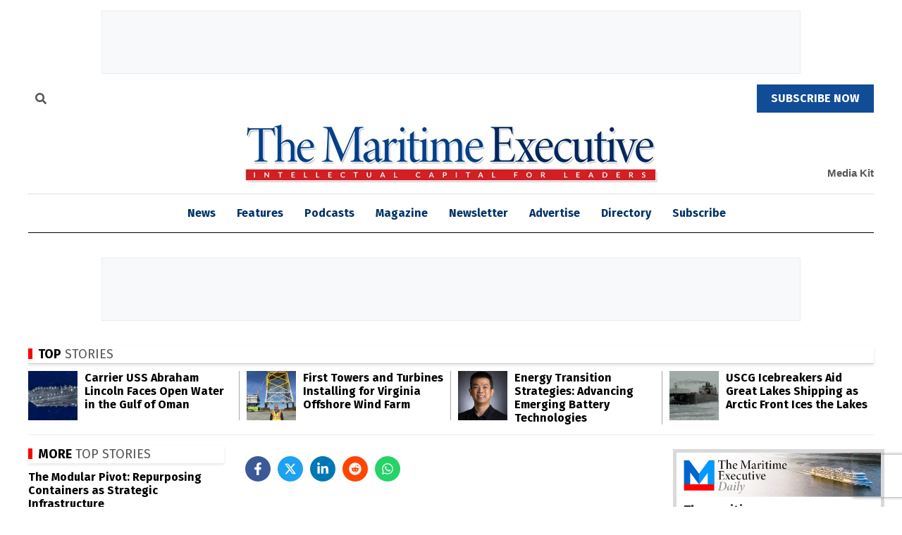

--- FILE ---
content_type: text/html; charset=UTF-8
request_url: https://maritime-executive.com/corporate/p-o-cruises-highlight-entertainer-gary-barlow
body_size: 25994
content:
<!-- AJAX View Counter Script - moved to head to bypass Rocket Loader -->

<!DOCTYPE html>
<html lang="en">
<head prefix="og: http://ogp.me/ns# fb: http://ogp.me/ns/fb# article: http://ogp.me/ns/article#">
        
    <!-- Google Tag Manager - Optimized for main thread -->
    <script type="c3b1231c4e2804c96b38695e-text/javascript">
        (function(w, d, s, l, i) {
            w[l] = w[l] || [];
            w[l].push({
                'gtm.start': new Date().getTime(),
                event: 'gtm.js'
            });

            // Use requestIdleCallback to defer GTM loading
            function loadGTM() {
                var f = d.getElementsByTagName(s)[0],
                    j = d.createElement(s),
                    dl = l != 'dataLayer' ? '&l=' + l : '';
                j.async = true;
                j.src = 'https://www.googletagmanager.com/gtm.js?id=' + i + dl;
                f.parentNode.insertBefore(j, f);
            }

            if (window.requestIdleCallback) {
                requestIdleCallback(loadGTM, {
                    timeout: 2000
                });
            } else {
                setTimeout(loadGTM, 100);
            }
        })(window, document, 'script', 'dataLayer', 'GTM-N9MJPNMR');
    </script>
    <!-- End Google Tag Manager -->
    <meta name="google-site-verification" content="NOL7f9CLFIk51dhDYz5lI8Tpnh_Y_GKQ5MPPdG7u1A4" />
    <!-- CSRF Token for AJAX requests - only include when session is already active -->
        <meta name="csrf-token" content="fDGK7ltSdMmBJYKkHFRo1N7hb3YMDBRDTZWtQuXL">
        <!-- Canonical URL - Always points to production domain -->
    <link rel="canonical" href="https://maritime-executive.com/corporate/p-o-cruises-highlight-entertainer-gary-barlow">
    <meta charset="utf-8">
<!-- HTML5 Shim and Respond.js IE8 support of HTML5 elements and media queries -->
<!--[if lt IE 9]>
<script src="/js/ie_support/html5shiv.js"></script>
<script src="/js/ie_support/respond.min.js"></script>
<![endif]-->
<meta http-equiv="X-UA-Compatible" content="IE=edge">
<!-- CSRF Token for AJAX requests - only include when session is already active -->
<meta name="csrf-token" content="fDGK7ltSdMmBJYKkHFRo1N7hb3YMDBRDTZWtQuXL">
<meta name="viewport" content="width=device-width, initial-scale=1">
    
<title>P&amp;O Cruises Highlight Entertainer Gary Barlow </title>
<link rel="canonical" href="https://maritime-executive.com/corporate/p-o-cruises-highlight-entertainer-gary-barlow" />
<meta name="getsocial" content="1">
<meta name="description" content="Following sell-out performances during the 2022 Holidays, P&amp;O announces additional dates for Gary Barlow. P&amp;O Cruises has announced new dates for excl...">
<meta name="keywords" content=" Gary Barlow, P&amp;O Cruises, Alex Lewis">
<meta property="fb:app_id" content="">
<meta property="og:site_name" content="The Maritime Executive">
<meta property="og:title" content="P&amp;O Cruises Highlight Entertainer Gary Barlow " />
<meta property="og:url" content="https://maritime-executive.com/corporate/p-o-cruises-highlight-entertainer-gary-barlow" />
<meta property="og:author" content="The Maritime Executive" />
<meta property="og:description" content="Following sell-out performances during the 2022 Holidays, P&amp;O announces additional dates for Gary Barlow. P&amp;O Cruises has announced new dates for excl..." />
<meta property="og:image" content="https://maritime-executive.com/media/Gary_Barlow_POCruises_732-v02_Brand-Sign-Off-Required.jpg.image.740.555.high.b59070.jpg" />
<meta property="og:image:secure_url" content="https://maritime-executive.com/media/Gary_Barlow_POCruises_732-v02_Brand-Sign-Off-Required.jpg.image.740.555.high.b59070.jpg" />
<meta property="og:image:width" content="643" />
<meta property="og:image:height" content="361" />
<meta property="og:image:alt" content="P&amp;O" />
<meta property="og:type" content="article" />

<script type="application/ld+json">
{
  "@context": "https://schema.org",
  "@type": "Article",
  "mainEntityOfPage": "https://maritime-executive.com/corporate/p-o-cruises-highlight-entertainer-gary-barlow",
  "headline": "P&O Cruises Highlight Entertainer Gary Barlow\u00a0",
  "description": "Following sell-out performances during the 2022 Holidays, P&amp;O announces additional dates for Gary Barlow. P&amp;O Cruises has announced new dates for excl...",
  "image": "https://maritime-executive.com/media/Gary_Barlow_POCruises_732-v02_Brand-Sign-Off-Required.jpg.image.740.555.high.b59070.jpg",
  "author": {
    "@type": "Thing",
    "name": "The Maritime Executive",
    "url": "https://maritime-executive.com/author/marex"
  },
  "publisher": {
    "type": "organization",  
    "name": "The Maritime Executive",
    "logo": {
      "@type": "ImageObject",
      "url": "https://maritime-executive.com/img/marexlogo2019.jpg"
    }
  },
  "datePublished": "2023-02-12T14:08:06-0500",
  "articleBody": "Following sell-out performances during the 2022 Holidays, P&amp;O announces additional dates for Gary Barlow. P&amp;O Cruises has announced new dates for exclusive performances by Gary Barlow on Arvia and Iona holidays in 2023.

Gary will appear on the Spain, Portugal, and Canary Islands cruise on Iona (G307) departing Southampton on March 18, 2023, and a Mediterranean cruise on P&amp;O Cruises&#039; newest ship Arvia (K309) departing Southampton on April 30, 2023. There will be two exclusive performances on each cruise and all proceeds from ticket sales for the shows will be donated to Child Bereavement UK and Teenage Cancer Trust.

Gary Barlow said: “Music has been such a massive part of my life – and taken me on so many journeys and adventures. After some incredible shows with P&amp;O Cruises last year, I can’t wait to perform on Arvia and Iona in 2023 and pass these experiences on to all the
guests.

Barlow is one of Britain’s most successful songwriters and record producers. As part of the group Take That, he has won eight BRIT Awards and sold over 45 million records. Aside from his achievements with Take That, he has also co-written and produced music for other renowned artists including Dame Shirley Bassey, Sir Elton John and Robbie Williams.
Gary’s pioneering partnership with P&amp;O Cruises as music director of The 710 Club on Arvia and Iona has already delivered a number of unique musical moments on board. Crafted to Gary’s creative vision The 710 Club showcases an eclectic range of performances, curated to appeal to British music lovers. The late-night music venue is exclusively for adults and offers an opportunity for up-and-coming musicians to get their break.

Gary Barlow will perform on board the following holidays:
Spain, Portugal and Canary Islands, 14 nights 14-night cruise on Iona (G307). Departing Southampton on March 18, 2023 the price includes full board meals, kid’s clubs and entertainment. Departing and returning to Southampton, ports of call are Madeira, Tenerife, Gran Canaria, Lanzarote, Seville (from Cádiz) and Lisbon (including two full days and an overnight stay in port).

P&amp;O Cruises Food Hero, José Pizarro will also join guests on board G307.
Mediterranean, 14 nights 14 night cruise on Arvia (K309). Departing Southampton on April 30, 2023 the price includes full board meals, kid’s clubs and entertainment. Departing and returning to Southampton, ports of call are La Coruña, Mallorca, Florence/Pisa (from La Spezia), Marseilles, Barcelona and Seville (from Cadiz).

Raffle tickets to Gary’s exclusive shows on Arvia and Iona can be bought for £10 per person on board and spaces are limited. Gary will not travel for the duration of each cruise and his travel dates (and for our Food Heroes) may be subject to change without notice.

Teenage Cancer Trust
Teenage Cancer Trust provides life-changing services, care and support for young people aged 13-24 in the UK, so they don’t have to face cancer alone. Having cancer at a young age comes with its own particular set of challenges. Teenage Cancer Trust puts the needs of young people first and allows them to face those challenges together, with specialized nursing care and support to get them through the toughest times they may have faced. They are the only UK charity meeting this vital need.
Child Bereavement UK Child Bereavement UK supports families and educates professionals both when a baby or child of any age dies or is dying, and when a child is facing bereavement.

About P&amp;O Cruises
P&amp;O Cruises is Britain’s favorite cruise line, welcoming guests to experience holidays with a blend of discovery, choice, relaxation, and exceptional service catered towards British tastes. The fleet of seven ships each has its own appeal family-friendly or exclusively for adults.

With over 200 destinations worldwide, P&amp;O Cruises Itineraries are carefully curated to
inspire discovery, and are varied to suit newcomers and experienced guests alike. With a wide choice of holidays from two days to three months there is something for everyone. Arvia joined the P&amp;O Cruises fleet in December 2022 as its second LNG-powered, Excelclass ship offering a Caribbean maiden season of fly-cruise holidays from homeport Barbados. Arvia, meaning “from the seashore,” is an innovative and future-focused ship and the latest evolution in the P&amp;O Cruises experience, embodying the newest trends in travel, dining and entertainment to offer varied and contemporary holidays.

The ship boasts a unique SkyDome with a retractable glass roof and 16 guest decks and will feature the first Altitude Skywalk high ropes experience, the tropical-themed Altitude Minigolf, the Altitude Splash Valley aquazone, an outdoor Sports Arena, swim-up bar and infinity pool. It will also offer guests several new dining options such as Green &amp; Co feat. Mizuhana, Ocean Studios cinema, extensive shopping, and the Oasis Spa and Health Club.

British Travel Awards Winner 21/22 – Best Cruise Line for Family Holidays.
Cruise Critic Editors’ Picks Awards Winner 2022 – Best for Families.

The company is part of Carnival Corporation &amp; PLC (NYSE/LSE: CCL; NYSE:CUK).
Included in the cost of a P&amp;O Cruises holiday P&amp;O Cruises offers unbeatable value with so much included, including accommodation, full board meals, pools and entertainment (theatre shows, headline performers, live bands, comedy, and first-run films), as well as supervised round-the-clock complimentary children’s clubs on our family-friendly ships. Shore experiences and drinks can also be pre-purchased in pounds avoiding any currency exchange fluctuations.
 
"
}
</script>

<!--
  <PageMap>
	<DataObject type="publication">
      <Attribute name="author" value="The Maritime Executive" />
      <Attribute name="date" value="2023-02-12T14:08:06-0500" />
	  <Attribute name="ageDays" value="1075" />
	  <Attribute name="ageMonths" value="35" />
	  <Attribute name="ageYears" value="2" />
	</DataObject>
  </PageMap>
-->

    <link rel="apple-touch-icon" sizes="180x180" href="/img/apple-touch-icon.png">
    <link rel="icon" type="image/png" href="/img/favicon-32x32.png">
    <link rel="icon" type="image/png" sizes="16x16" href="/img/favicon-16x16.png">
    <!-- DNS prefetch for secondary external domains -->
    <link rel="dns-prefetch" href="//partner.googleadservices.com">
    <link rel="dns-prefetch" href="//securepubads.g.doubleclick.net">
    <link rel="dns-prefetch" href="//tpc.googlesyndication.com">

    <!-- Preconnect ONLY to the 4 most critical origins (Lighthouse recommendation) -->
    <!-- Priority 1: Ads (major revenue source) -->
    <link rel="preconnect" href="https://www.googletagservices.com">
    <!-- Priority 2: Font files (actual WOFF2 downloads - most time-consuming) -->
    <link rel="preconnect" href="https://fonts.gstatic.com" crossorigin>
    <!-- Priority 3: Analytics (performance tracking) -->
    <link rel="preconnect" href="https://www.google-analytics.com">
    <!-- Priority 4: Google services (ReCaptcha, Tag Manager) -->
    <link rel="preconnect" href="https://www.gstatic.com" crossorigin>

    <!-- Preload critical assets for faster loading -->
    <link rel="preload" href="https://maritime-executive.com/css/custom.css?v=v2026.01.01.102012" as="style">
<link rel="preload" href="https://maritime-executive.com/css/fontawesome/css/all.min.css?v=v2025.10.03.113724" as="style">


    <!-- Preload Font Awesome font file (most commonly used) -->
    <link rel="preload" href="https://maritime-executive.com/css/fontawesome/webfonts/fa-solid-900.woff2" as="font" type="font/woff2" crossorigin="anonymous">

    <!-- Preload large scripts as low priority to cache them -->
    <link rel="preload" href="https://maritime-executive.com/js/site.js?v=v2025.09.29.185945" as="script" fetchpriority="low">
    <link rel="preload" href="https://maritime-executive.com/js/script-optimizer.js?v=v2025.10.06.213137" as="script" fetchpriority="low">
    <link rel="preload" href="https://maritime-executive.com/js/worker-loader.js?v=v2025.09.29.011646" as="script" fetchpriority="low">

        <!-- Preload LCP image for faster rendering on home page -->
    <link rel="preload" href="https://maritime-executive.com/media/Gary_Barlow_POCruises_732-v02_Brand-Sign-Off-Required.jpg.image.740.555.high.b59070.jpg" as="image" fetchpriority="high">
    
    <!-- Critical CSS for above-the-fold content -->
    <style>
        /* Critical styles for LCP and initial paint */
        .home-page .main-content {
            display: block;
        }
        
        /* Additional critical styles for faster rendering */
        body { font-family: 'Fira Sans', sans-serif; line-height: 1.4; }
        .container { max-width: 1200px; margin: 0 auto; padding: 0 15px; }
        .header { background: #fff; box-shadow: 0 2px 4px rgba(0,0,0,0.1); }
        .feature-item .title { font-size: 18px; font-weight: 700; margin: 10px 0; }
        .btn { display: inline-block; padding: 8px 16px; text-decoration: none; border-radius: 4px; }

        .header-top-buttons {
            min-height: 41px;
        }

        @media (min-width: 320px) and (max-width: 767px) {
            .header-top-buttons {
                height: 30px;
            }
        }    

        .feature-item {
            position: relative;
        }

        .feature-item .image {
            display: block;
        }

        .feature-item .image img {
            width: 100%;
            height: auto;
            max-width: 585px;
            display: block;
        }

        .img-responsive {
            width: 100%;
            height: auto;
            display: block;
        }

        /* Banner ad positioning fix - preserve centering */
        .l1-ads-wrapper {
            position: relative !important;
            transform: none !important;
        }

        .l1-ads-wrapper.container {
            margin-left: auto !important;
            margin-right: auto !important;
        }

        .l1-ads-wrapper .ad-wrapper {
            position: relative !important;
            margin: 0 auto !important;
            transform: none !important;
            top: 0 !important;
            text-align: center;
        }

        .l1-ads-wrapper .col-md-12 {
            text-align: center;
        }

        #990x90_1,
        #990x90_2 {
            position: relative !important;
            transform: none !important;
            text-align: center;
        }

        .add_adstop {
            position: relative !important;
            transform: none !important;
        }

        /* Ensure banner ads are centered */
        .middle-add,
        .top-add {
            text-align: center;
        }

        .middle-add .ad-wrapper,
        .top-add .ad-wrapper {
            margin: 0 auto;
            text-align: center;
        }

        /* Set responsive ad slot heights to limit layout shifts */        
        .top-add, .middle-add { display:block; width:100%; }
        @media (min-width:1020px){ .middle-add, .top-add { min-height:90px; } }  /* 990x90 */
        @media (min-width:800px) and (max-width:1019px){ .middle-add, .top-add { min-height:90px; } }  /* 728/750x~68–90 */
        @media (min-width:600px) and (max-width:799px){ .middle-add, .top-add { min-height:72px; } }  /* 579x53/71/72 */
        @media (min-width:480px) and (max-width:599px){ .middle-add, .top-add { min-height:58px; } }
        @media (max-width:479px){ .middle-add, .top-add { min-height:50px; } }   /* 320x50 */

        /* Prevent layout shifts during image loading - exclude logo and magazine images */
        .home_page_top_article {
            aspect-ratio: 16/9;
            object-fit: cover;
        }

        /* Magazine images should display full without cropping */
        .magazine-section-one .blog-item .image img {
            aspect-ratio: unset !important;
            object-fit: contain !important;
        }

        .custom_social_setting {
            min-height: 66px;
        }

        /* Exclude UI elements from aspect ratio styling */
        .logo img,
        .mobile-menu img,
        nav img,
        img[src*="logo"],
        img[src*="icon"],
        img[src*="menu"],
        img[src*="marexlogo"] {
            aspect-ratio: unset !important;
            object-fit: unset !important;
            width: auto !important;
            max-width: 100% !important;
            height: auto !important;
        }

        /* Specific fix for Maritime Executive logo */
        .logo-wrapper img,
        .logo-wrapper .img-responsive {
            aspect-ratio: unset !important;
            object-fit: unset !important;
            width: auto !important;
            height: auto !important;
        }

        /* Loading states to prevent layout shift */
        .js-loading {
            opacity: 0.7;
        }

        .js-loaded {
            opacity: 1;
            transition: opacity 0.3s ease;
        }

        /* Immediate logo fix - highest priority */
        body .logo img[src*="marexlogo"],
        body .logo-wrapper img[src*="marexlogo"] {
            aspect-ratio: unset !important;
            object-fit: unset !important;
            width: auto !important;
            max-width: 100% !important;
            height: auto !important;
        }
    </style>

    <!-- Critical JavaScript - Load immediately without dependencies -->
    <script src="https://maritime-executive.com/js/critical.js?v=v2025.10.06.213142" fetchpriority="high" type="c3b1231c4e2804c96b38695e-text/javascript"></script>
    
    <!-- Immediate logo fix script -->
    <script type="c3b1231c4e2804c96b38695e-text/javascript">
        (function() {
            function fixLogo() {
                var logos = document.querySelectorAll('.logo img, .logo-wrapper img, img[src*="marexlogo"]');
                logos.forEach(function(logo) {
                    logo.style.aspectRatio = 'unset';
                    logo.style.objectFit = 'unset';
                    logo.style.width = 'auto';
                    logo.style.height = 'auto';
                    logo.style.maxWidth = '100%';
                });
            }

            // Fix immediately
            fixLogo();

            // Fix on DOM ready
            if (document.readyState === 'loading') {
                document.addEventListener('DOMContentLoaded', fixLogo);
            } else {
                fixLogo();
            }
        })();
    </script>

    <!-- Priority 1: Error handlers (must load first to catch errors from other scripts) -->
    <script src="https://maritime-executive.com/js/google-ad-server-error-handler.js?v=v2025.10.06.213139" type="c3b1231c4e2804c96b38695e-text/javascript"></script>

    <!-- Priority 2: Critical JavaScript moved to top of head for immediate loading -->
    
    <!-- Priority 2.5: Ad Performance Optimizer (load early to intercept ad scripts) -->
    <!-- commenting out for now as this is causing problems -->
    <!--<script src="https://maritime-executive.com/js/ad-performance-optimizer.js?v=v2025.10.03.192827"></script>-->
    
    <!-- Priority 3: jQuery for compatibility (used by many scripts) -->
    <script src="https://code.jquery.com/jquery-3.7.1.min.js" integrity="sha256-/JqT3SQfawRcv/BIHPThkBvs0OEvtFFmqPF/lYI/Cxo=" crossorigin="anonymous" defer type="c3b1231c4e2804c96b38695e-text/javascript"></script>

    <!-- Priority 4: Logo fix (visual, but can defer slightly) -->
    <script src="https://maritime-executive.com/js/logo-fix.js?v=v2025.09.29.011646" defer type="c3b1231c4e2804c96b38695e-text/javascript"></script>
    
    <!-- Priority 5: AdSense fixes (important but not critical for initial render) -->
    <script src="https://maritime-executive.com/js/adsense-immediate-fix.js?v=v2025.09.29.011646" defer type="c3b1231c4e2804c96b38695e-text/javascript"></script>

    
    <!-- Optimized font loading - defer to avoid blocking critical path -->
    <!-- Only load essential font weights (reduced from 18 to 5 variants) -->
    <script src="/cdn-cgi/scripts/7d0fa10a/cloudflare-static/rocket-loader.min.js" data-cf-settings="c3b1231c4e2804c96b38695e-|49"></script><link rel="stylesheet" href="https://fonts.googleapis.com/css2?family=Fira+Sans:wght@400;600;700&family=Roboto:wght@400;700&display=swap" media="print" onload="this.media='all'">
    <noscript>
        <link href="https://fonts.googleapis.com/css2?family=Fira+Sans:wght@400;600;700&family=Roboto:wght@400;700&display=swap" rel="stylesheet">
    </noscript>
    <!--[if IE]><link rel="shortcut icon" type="image/x-icon" href="/media/images/site/logo/favicon.ico" /><![endif]-->
    <!-- Debug CSS loading -->
    <!-- Load Font Awesome first to avoid conflicts -->
    <link rel="stylesheet" href="https://maritime-executive.com/css/fontawesome/css/all.min.css?v=v2025.10.03.113724">
    <!-- Fallback to CDN if local Font Awesome fails to load -->
    <script type="c3b1231c4e2804c96b38695e-text/javascript">
        (function() {
            var faLink = document.querySelector('link[href*="fontawesome"]');
            if (faLink) {
                var fallbackLink = document.createElement('link');
                fallbackLink.rel = 'stylesheet';
                fallbackLink.href = 'https://cdnjs.cloudflare.com/ajax/libs/font-awesome/6.7.0/css/all.min.css';
                fallbackLink.integrity = 'sha512-aBXHkgcKJmPUJmPjdWEyJ0FLB0cXW4nM1TmO7nZrRZqYCqRbKZN+Hs80lrqLNHGvBSKNJ0JKNKmBkJOQnAkdw==';
                fallbackLink.crossOrigin = 'anonymous';
                fallbackLink.referrerPolicy = 'no-referrer';

                faLink.addEventListener('error', function() {
                    document.head.appendChild(fallbackLink);
                    console.log('Local Font Awesome failed to load, using CDN fallback');
                });
            }
        })();
    </script>

    <!-- Critical CSS inlined for faster rendering -->
    <style>
        /* Critical above-the-fold styles only */
        body { 
            font-family: 'Fira Sans', sans-serif; 
            line-height: 1.4; 
            margin: 0; 
            padding: 0;
        }
        .container { 
            max-width: 1200px; 
            margin: 0 auto; 
            padding: 0 15px; 
        }
        .header { 
            background: #fff; 
            box-shadow: 0 2px 4px rgba(0,0,0,0.1); 
        }
        .feature-item .title { 
            font-size: 18px; 
            font-weight: 700; 
            margin: 10px 0; 
        }
        .btn { 
            display: inline-block; 
            padding: 8px 16px; 
            text-decoration: none; 
            border-radius: 4px; 
        }
        .header-top-buttons {
            min-height: 41px;
        }
        @media (min-width: 320px) and (max-width: 767px) {
            .header-top-buttons {
                height: 30px;
            }
        }
        .feature-item {
            position: relative;
        }
        .feature-item .image {
            display: block;
        }
        .feature-item .image img {
            width: 100%;
            height: auto;
            max-width: 585px;
            display: block;
        }
        .img-responsive {
            width: 100%;
            height: auto;
            display: block;
        }
        /* Prevent layout shifts during image loading */
        .home_page_top_article {
            aspect-ratio: 16/9;
            object-fit: cover;
        }
        .magazine-section-one .blog-item .image img {
            aspect-ratio: unset !important;
            object-fit: contain !important;
        }
        .custom_social_setting {
            min-height: 66px;
        }
        /* Exclude UI elements from aspect ratio styling */
        .logo img,
        .mobile-menu img,
        nav img,
        img[src*="logo"],
        img[src*="icon"],
        img[src*="menu"],
        img[src*="marexlogo"] {
            aspect-ratio: unset !important;
            object-fit: unset !important;
            width: auto !important;
            max-width: 100% !important;
            height: auto !important;
        }
        .logo-wrapper img,
        .logo-wrapper .img-responsive {
            aspect-ratio: unset !important;
            object-fit: unset !important;
            width: auto !important;
            height: auto !important;
        }
        .js-loading {
            opacity: 0.7;
        }
        .js-loaded {
            opacity: 1;
            transition: opacity 0.3s ease;
        }
        /* Immediate logo fix - highest priority */
        body .logo img[src*="marexlogo"],
        body .logo-wrapper img[src*="marexlogo"] {
            aspect-ratio: unset !important;
            object-fit: unset !important;
            width: auto !important;
            max-width: 100% !important;
            height: auto !important;
        }
    </style>

    <!-- Load only essential CSS immediately -->
    <link rel="stylesheet" href="https://maritime-executive.com/css/custom.css?v=v2026.01.01.102012">
    
    <!-- Load CDN libraries asynchronously to avoid main thread blocking -->
    <script src="/cdn-cgi/scripts/7d0fa10a/cloudflare-static/rocket-loader.min.js" data-cf-settings="c3b1231c4e2804c96b38695e-|49"></script><link rel="preload" href="https://cdnjs.cloudflare.com/ajax/libs/twitter-bootstrap/3.3.7/css/bootstrap.min.css" as="style" onload="this.onload=null;this.rel='stylesheet'">
    <script src="/cdn-cgi/scripts/7d0fa10a/cloudflare-static/rocket-loader.min.js" data-cf-settings="c3b1231c4e2804c96b38695e-|49"></script><link rel="preload" href="https://cdnjs.cloudflare.com/ajax/libs/normalize/3.0.3/normalize.min.css" as="style" onload="this.onload=null;this.rel='stylesheet'">
    <script src="/cdn-cgi/scripts/7d0fa10a/cloudflare-static/rocket-loader.min.js" data-cf-settings="c3b1231c4e2804c96b38695e-|49"></script><link rel="preload" href="https://cdnjs.cloudflare.com/ajax/libs/slick-carousel/1.8.1/slick.min.css" as="style" onload="this.onload=null;this.rel='stylesheet'">
    <script src="/cdn-cgi/scripts/7d0fa10a/cloudflare-static/rocket-loader.min.js" data-cf-settings="c3b1231c4e2804c96b38695e-|49"></script><link rel="preload" href="https://cdnjs.cloudflare.com/ajax/libs/bootstrap-datetimepicker/4.17.47/css/bootstrap-datetimepicker.min.css" as="style" onload="this.onload=null;this.rel='stylesheet'">
    
    <!-- Load non-critical CSS asynchronously -->
    <script src="/cdn-cgi/scripts/7d0fa10a/cloudflare-static/rocket-loader.min.js" data-cf-settings="c3b1231c4e2804c96b38695e-|49"></script><link rel="preload" href="https://maritime-executive.com/css/site.css?v=v2025.10.18.155720" as="style" onload="this.onload=null;this.rel='stylesheet'">
    <script src="/cdn-cgi/scripts/7d0fa10a/cloudflare-static/rocket-loader.min.js" data-cf-settings="c3b1231c4e2804c96b38695e-|49"></script><link rel="preload" href="https://maritime-executive.com/css/ad-performance.css?v=v2025.10.03.192912" as="style" onload="this.onload=null;this.rel='stylesheet'">
    <script src="/cdn-cgi/scripts/7d0fa10a/cloudflare-static/rocket-loader.min.js" data-cf-settings="c3b1231c4e2804c96b38695e-|49"></script><link rel="preload" href="https://maritime-executive.com/css/social-icons-fix.css?v=v2025.09.29.185945" as="style" onload="this.onload=null;this.rel='stylesheet'">
    <script src="/cdn-cgi/scripts/7d0fa10a/cloudflare-static/rocket-loader.min.js" data-cf-settings="c3b1231c4e2804c96b38695e-|49"></script><link rel="preload" href="https://maritime-executive.com/css/sidebar-ads.css?v=v2025.09.29.011646" as="style" onload="this.onload=null;this.rel='stylesheet'">
    <script src="/cdn-cgi/scripts/7d0fa10a/cloudflare-static/rocket-loader.min.js" data-cf-settings="c3b1231c4e2804c96b38695e-|49"></script><link rel="preload" href="https://maritime-executive.com/css/top-stories-fix.css?v=v2025.10.06.213135" as="style" onload="this.onload=null;this.rel='stylesheet'">
    
    <!-- Fallback for users with JavaScript disabled -->
    <noscript>
        <link rel="stylesheet" href="https://cdnjs.cloudflare.com/ajax/libs/twitter-bootstrap/3.3.7/css/bootstrap.min.css">
        <link rel="stylesheet" href="https://cdnjs.cloudflare.com/ajax/libs/normalize/3.0.3/normalize.min.css">
        <link rel="stylesheet" href="https://cdnjs.cloudflare.com/ajax/libs/slick-carousel/1.8.1/slick.min.css">
        <link rel="stylesheet" href="https://cdnjs.cloudflare.com/ajax/libs/bootstrap-datetimepicker/4.17.47/css/bootstrap-datetimepicker.min.css">
        <link rel="stylesheet" href="https://maritime-executive.com/css/site.css?v=v2025.10.18.155720">
        <link rel="stylesheet" href="https://maritime-executive.com/css/ad-performance.css?v=v2025.10.03.192912">
        <link rel="stylesheet" href="https://maritime-executive.com/css/social-icons-fix.css?v=v2025.09.29.185945">
        <link rel="stylesheet" href="https://maritime-executive.com/css/sidebar-ads.css?v=v2025.09.29.011646">
        <link rel="stylesheet" href="https://maritime-executive.com/css/top-stories-fix.css?v=v2025.10.06.213135">
    </noscript>
    <style media="screen">
        object,
        figure,
        iframe {
            max-width: 100%;
        }
    </style>
    <!-- Load secondary Google error handlers asynchronously -->
    <script src="https://maritime-executive.com/js/google-reach-error-handler.js?v=v2025.09.29.011646" async type="c3b1231c4e2804c96b38695e-text/javascript"></script>

    <!-- Google services (Analytics, Ads, ReCaptcha) -->
    <!-- Google tag (gtag.js) -->
<script async src="https://www.googletagmanager.com/gtag/js?id=G-QEHC198B76" type="c3b1231c4e2804c96b38695e-text/javascript"></script>
<script type="c3b1231c4e2804c96b38695e-text/javascript">
  window.dataLayer = window.dataLayer || [];
  function gtag(){dataLayer.push(arguments);}
  gtag('js', new Date());

  gtag('config', 'G-QEHC198B76');
</script>
    <script async src="https://www.googletagservices.com/tag/js/gpt.js" type="c3b1231c4e2804c96b38695e-text/javascript"></script>
<script type="c3b1231c4e2804c96b38695e-text/javascript">
"use strict";
var geturlh = "App\Http\Controllers\ArticlesController@show_corporate";

var googletag = googletag || {};
googletag.cmd = googletag.cmd || [];

if( /Android|webOS|iPhone|BlackBerry|IEMobile|Opera Mini/i.test(navigator.userAgent) && geturlh=='App\Http\Controllers\HomeController@index' ) {
  
  googletag.cmd.push(function () {

      var mapping_675x50  = googletag.sizeMapping()
                                     .addSize([1020, 0], [675, 50])
                                     .addSize([895, 0], [600, 44], [675, 50])
                                     .addSize([834, 0], [550, 40], [675, 50])
                                     .addSize([505, 0], [500, 44], [320, 50], [675, 50])
                                     .addSize([425, 0], [400, 29], [320, 50], [675, 50])
                                     .addSize([0, 0], [300, 22], [320, 50], [675, 50]).build();
      var mapping_300x250 = googletag.sizeMapping()
                                     .addSize([1020, 0], [300, 250])
                                     .addSize([900, 0], [277, 230], [300, 250])
                                     .addSize([0, 0], [300, 250]).build();
      var mapping_990x90  = googletag.sizeMapping()
                                     .addSize([1020, 0], [[990, 90]])
                                     .addSize([800, 0], [[781, 71], [728, 90]])
                                     .addSize([768, 0], [[738, 67],[750, 68], [728, 90]])
                                     .addSize([745, 0], [[579, 53], [728, 90]])
                                     .addSize([600, 0], [[579, 53], [579, 71], [579, 72], [320, 50]])
                                     .addSize([533, 0], [[516, 47], [516, 63], [516, 64], [320, 50]])
                                     .addSize([480, 0], [[466, 42], [466, 57], [466, 58], [320, 50]])
                                     .addSize([425, 0], [[404, 37], [404, 49], [320, 50]])
                                     .addSize([384, 0], [[376, 34], [376, 46], [320, 50]])
                                     .addSize([376, 0], [[368, 33], [368, 45], [320, 50]])
                                     .addSize([361, 0], [[353, 32], [353, 43], [353, 44], [320, 50]])
                                     .addSize([316, 0], [[316, 29], [316, 39], [320, 50]])
                                     .addSize([0, 0], [[301, 27], [301, 37], [320, 50]]).build();

      // Use base size for responsive ads (will be overridden by size mapping)
      googletag.defineSlot('/3523030/990x90_1', [990, 90], 'div-gpt-ad-1485538453696-0').defineSizeMapping(mapping_990x90).addService(googletag.pubads());
      googletag.defineSlot('/3523030/990x90_2', [990, 90], 'div-gpt-ad-1485538555341-0').defineSizeMapping(mapping_990x90).addService(googletag.pubads());
     
      googletag.defineSlot('/3523030/675x50_1', [675, 50], 'div-gpt-ad-1485538593117-0').defineSizeMapping(mapping_675x50).addService(googletag.pubads());
      // Only define mobile ad slots that are actually visible on homepage
      // Slots 1 and 2 are hidden with display:none !important, so skip them
      googletag.defineSlot('/3523030/300x250_3', [300, 250], 'div-gpt-ad-300x250_mobi_3-0').defineSizeMapping(mapping_300x250).addService(googletag.pubads());
      googletag.defineSlot('/3523030/300x250_4', [300, 250], 'div-gpt-ad-300x250_mobi_4-0').defineSizeMapping(mapping_300x250).addService(googletag.pubads()); 
      googletag.defineSlot('/3523030/300x250_5', [300, 250], 'div-gpt-ad-300x250_mobi_5-0').defineSizeMapping(mapping_300x250).addService(googletag.pubads());
      googletag.pubads().enableSingleRequest();
      googletag.pubads().collapseEmptyDivs();
      googletag.pubads().enableLazyLoad({ fetchMarginPercent: 200, renderMarginPercent: 50, mobileScaling: 2.0 });
      googletag.enableServices();
  });

}else if(/Android|webOS|iPhone|BlackBerry|IEMobile|Opera Mini/i.test(navigator.userAgent) && geturlh=='App\Http\Controllers\FeaturesController@index'){

  googletag.cmd.push(function () {

      var mapping_675x50  = googletag.sizeMapping()
                                     .addSize([1020, 0], [675, 50])
                                     .addSize([895, 0], [600, 44])
                                     .addSize([834, 0], [550, 40])
                                     .addSize([505, 0], [320, 50], [500, 44])
                                     .addSize([405, 0], [320, 50], [400, 29])
                                     .addSize([0, 0], [300, 22], [320, 50]).build();
      var mapping_300x250 = googletag.sizeMapping()
                                     .addSize([1028, 0], [300, 250])
                                     .addSize([900, 0], [277, 230], [300, 250])
                                     .addSize([0, 0], [300, 250]).build();
      var mapping_990x90  = googletag.sizeMapping()
                                     .addSize([1028, 0], [[990, 90]])
                                     .addSize([800, 0], [[781, 71], [728, 90]])
                                     .addSize([768, 0], [[738, 67],[750, 68], [728, 90]])
                                     .addSize([745, 0], [[579, 53], [728, 90]])
                                     .addSize([600, 0], [[579, 53], [579, 71], [579, 72]])
                                     .addSize([533, 0], [[516, 47], [516, 63], [516, 64]])
                                     .addSize([480, 0], [[466, 42], [466, 57], [466, 58]])
                                     .addSize([415, 0], [[404, 37], [404, 49], [404, 50]])
                                     .addSize([384, 0], [[376, 34], [376, 46]])
                                     .addSize([376, 0], [[368, 33], [368, 45]])
                                     .addSize([361, 0], [[353, 32], [353, 43], [353, 44]])
                                     .addSize([316, 0], [[316, 29], [316, 39]])
                                     .addSize([0, 0], [[301, 27], [301, 37], [320, 50]]).build();

      // Use base size for responsive ads (will be overridden by size mapping)
      googletag.defineSlot('/3523030/990x90_1', [990, 90], 'div-gpt-ad-1485538453696-0').defineSizeMapping(mapping_990x90).addService(googletag.pubads());
      googletag.defineSlot('/3523030/990x90_2', [990, 90], 'div-gpt-ad-1485538555341-0').defineSizeMapping(mapping_990x90).addService(googletag.pubads());
     
      googletag.defineSlot('/3523030/675x50_1', [675, 50], 'div-gpt-ad-1485538593mob-0').defineSizeMapping(mapping_675x50).addService(googletag.pubads());
      googletag.defineSlot('/3523030/300x250_1', [300, 250], 'div-gpt-ad-1485533899423-0').defineSizeMapping(mapping_300x250).addService(googletag.pubads());
      googletag.defineSlot('/3523030/300x250_2', [300, 250], 'div-gpt-ad-1485533968943-0').defineSizeMapping(mapping_300x250).addService(googletag.pubads());
      googletag.defineSlot('/3523030/300x250_3', [300, 250], 'div-gpt-ad-1485534066838-0').defineSizeMapping(mapping_300x250).addService(googletag.pubads());
      googletag.defineSlot('/3523030/300x250_4', [300, 250], 'div-gpt-ad-1485534179535-0').defineSizeMapping(mapping_300x250).addService(googletag.pubads());
      googletag.defineSlot('/3523030/300x250_5', [300, 250], 'div-gpt-ad-1485533899426-0').defineSizeMapping(mapping_300x250).addService(googletag.pubads());
      googletag.pubads().enableSingleRequest();
      googletag.pubads().collapseEmptyDivs();
      googletag.pubads().enableLazyLoad({ fetchMarginPercent: 200, renderMarginPercent: 50, mobileScaling: 2.0 });
      googletag.enableServices();
  });

}else{

  googletag.cmd.push(function () {

      var mapping_675x50  = googletag.sizeMapping()
                                     .addSize([1020, 0], [675, 50])
                                     .addSize([895, 0], [600, 44])
                                     .addSize([834, 0], [550, 40])
                                     .addSize([505, 0], [500, 44])
                                     .addSize([405, 0], [400, 29])
                                     .addSize([0, 0], [300, 22]).build();
      var mapping_300x250 = googletag.sizeMapping()
                                     .addSize([1028, 0], [300, 250])
                                     .addSize([900, 0], [277, 230], [300, 250])
                                     .addSize([0, 0], [300, 250]).build();
      var mapping_990x90  = googletag.sizeMapping()
                                     .addSize([1028, 0], [[990, 90]])
                                     .addSize([800, 0], [[781, 71], [728, 90]])
                                     .addSize([768, 0], [[738, 67],[750, 68], [728, 90]])
                                     .addSize([745, 0], [[579, 53], [728, 90]])
                                     .addSize([600, 0], [[579, 53], [579, 71], [579, 72], [320, 50]])
                                     .addSize([533, 0], [[516, 47], [516, 63], [516, 64], [320, 50]])
                                     .addSize([480, 0], [[466, 42], [466, 57], [466, 58], [320, 50]])
                                     .addSize([415, 0], [[404, 37], [404, 49], [404, 50], [320, 50]])
                                     .addSize([384, 0], [[376, 34], [376, 46], [320, 50]])
                                     .addSize([376, 0], [[368, 33], [368, 45], [320, 50]])
                                     .addSize([361, 0], [[353, 32], [353, 43], [353, 44], [320, 50]])
                                     .addSize([316, 0], [[316, 29], [316, 39], [320, 50]])
                                     .addSize([0, 0], [[301, 27], [301, 37], [320, 50]]).build();

      // Use base size for responsive ads (will be overridden by size mapping)
      googletag.defineSlot('/3523030/990x90_1', [990, 90], 'div-gpt-ad-1485538453696-0').defineSizeMapping(mapping_990x90).addService(googletag.pubads());
      googletag.defineSlot('/3523030/990x90_2', [990, 90], 'div-gpt-ad-1485538555341-0').defineSizeMapping(mapping_990x90).addService(googletag.pubads());
      googletag.defineSlot('/3523030/300x250_1', [300, 250], 'div-gpt-ad-1485533899423-0').defineSizeMapping(mapping_300x250).addService(googletag.pubads());
      googletag.defineSlot('/3523030/300x250_2', [300, 250], 'div-gpt-ad-1485533968943-0').defineSizeMapping(mapping_300x250).addService(googletag.pubads());
      googletag.defineSlot('/3523030/300x250_3', [300, 250], 'div-gpt-ad-1485534066838-0').defineSizeMapping(mapping_300x250).addService(googletag.pubads());
      googletag.defineSlot('/3523030/300x250_4', [300, 250], 'div-gpt-ad-1485534179535-0').defineSizeMapping(mapping_300x250).addService(googletag.pubads());
      googletag.defineSlot('/3523030/300x250_5', [300, 250], 'div-gpt-ad-1485533899426-0').defineSizeMapping(mapping_300x250).addService(googletag.pubads());
      googletag.defineSlot('/3523030/675x50_1', [675, 50], 'div-gpt-ad-1485538593117-0').defineSizeMapping(mapping_675x50).addService(googletag.pubads());
       
      googletag.pubads().enableSingleRequest();
      googletag.pubads().collapseEmptyDivs();
      //googletag.pubads().enableLazyLoad({ fetchMarginPercent: 200, renderMarginPercent: 50, mobileScaling: 2.0 });
      googletag.enableServices();
  });
}

</script>
        
    <!-- Conditional reCAPTCHA loader - only loads when needed -->
    <script src="https://maritime-executive.com/js/recaptcha-loader.js?v=v2025.10.21.115952" async type="c3b1231c4e2804c96b38695e-text/javascript"></script>
    <!-- Preload LCP image for faster rendering -->
<link rel="preload" href="https://maritime-executive.com/media/Gary_Barlow_POCruises_732-v02_Brand-Sign-Off-Required.jpg.image.740.555.high.b59070.jpg" as="image" fetchpriority="high">
<script type="c3b1231c4e2804c96b38695e-text/javascript">
console.log('🚀 View counter script loaded for article 78229');

function incrementViewCount() {
    console.log('Starting view count increment for article 78229');
    
    // Get CSRF token
    const csrfToken = document.querySelector('meta[name="csrf-token"]');
    if (!csrfToken) {
        console.log('View counting failed: CSRF token not found');
        return;
    }
    
    fetch('/api/article/78229/view', {
        method: 'POST',
        headers: {
            'Content-Type': 'application/json',
            'X-CSRF-TOKEN': csrfToken.getAttribute('content')
        },
        credentials: 'same-origin'
    })
    .then(response => {
        console.log('View count API response status:', response.status);
        return response.json();
    })
    .then(data => {
        console.log('View count API response:', data);
        if (data.success) {
            console.log('✅ View counted:', data.message, 'Total views:', data.views);
            
            // Update the displayed view count on the page
            const viewCountElement = document.querySelector('.ga-views-count');
            if (viewCountElement && data.views) {
                console.log('Updating view count display from', viewCountElement.textContent, 'to', data.views);
                viewCountElement.textContent = data.views.toLocaleString();
            } else {
                console.log('View count element not found or no views data', viewCountElement);
            }
        } else {
            console.log('❌ View counting unsuccessful:', data.message);
        }
    })
    .catch(error => {
        console.log('❌ View counting failed (non-critical):', error);
    });
}

// Run when DOM is ready
if (document.readyState === 'loading') {
    document.addEventListener('DOMContentLoaded', incrementViewCount);
} else {
    incrementViewCount();
}

// Backup with timeout
setTimeout(incrementViewCount, 500);
</script>
        <!-- Defer social media widgets to reduce main thread blocking -->
    <script type="c3b1231c4e2804c96b38695e-text/javascript">
        // Load Twitter widgets during idle time
        if (window.requestIdleCallback) {
            requestIdleCallback(function() {
                var script = document.createElement('script');
                script.async = true;
                script.src = 'https://platform.twitter.com/widgets.js';
                script.charset = 'utf-8';
                document.head.appendChild(script);
            }, {
                timeout: 3000
            });
        } else {
            setTimeout(function() {
                var script = document.createElement('script');
                script.async = true;
                script.src = 'https://platform.twitter.com/widgets.js';
                script.charset = 'utf-8';
                document.head.appendChild(script);
            }, 1000);
        }

        // Load Instagram embeds during idle time
        if (window.requestIdleCallback) {
            requestIdleCallback(function() {
                var script = document.createElement('script');
                script.async = true;
                script.src = '//www.instagram.com/embed.js';
                document.head.appendChild(script);
            }, {
                timeout: 4000
            });
        } else {
            setTimeout(function() {
                var script = document.createElement('script');
                script.async = true;
                script.src = '//www.instagram.com/embed.js';
                document.head.appendChild(script);
            }, 1500);
        }
    </script>

    <!-- Debug script to check CSS loading -->
    <script type="c3b1231c4e2804c96b38695e-text/javascript">
        document.addEventListener('DOMContentLoaded', function() {
            console.log('Document loaded');
            // Check if CSS files are loaded
            var styles = document.styleSheets;
            for (var i = 0; i < styles.length; i++) {
                try {
                    console.log('CSS loaded: ' + styles[i].href);
                } catch (e) {
                    console.log('Error checking CSS: ' + e);
                }
            }

            // Debug Font Awesome icons
            console.log('Checking Font Awesome...');
            var testIcon = document.createElement('i');
            testIcon.className = 'fas fa-check';
            testIcon.style.visibility = 'hidden';
            document.body.appendChild(testIcon);

            var computedStyle = window.getComputedStyle(testIcon);
            var fontFamily = computedStyle.getPropertyValue('font-family');
            console.log('Font Awesome test icon font-family:', fontFamily);

            // Check social icons
            setTimeout(function() {
                var socialIcons = document.querySelectorAll('.social-icons-wrapper .icon-wrapper i');
                console.log('Social icons found:', socialIcons.length);
                socialIcons.forEach(function(icon, index) {
                    var style = window.getComputedStyle(icon);
                    console.log('Social icon ' + index + ' font-family:', style.getPropertyValue('font-family'));
                    console.log('Social icon ' + index + ' content:', style.getPropertyValue('content'));
                });
            }, 1000);
        });
    </script>
</head>

	<body>
    <!-- Google Tag Manager (noscript) -->
    <noscript><iframe src="https://www.googletagmanager.com/ns.html?id=GTM-N9MJPNMR"
    height="0" width="0" style="display:none;visibility:hidden"></iframe></noscript>
    <!-- End Google Tag Manager (noscript) -->
    
		<div class="l1-ads-wrapper " >
        <div id="990x90_1" class="top-add clearfix">
    <div class="col-md-12 text-center">
        <div class="ad-wrapper">

            <!-- /3523030/990x90_1 -->
            <div id='div-gpt-ad-1485538453696-0'>
                <script type="c3b1231c4e2804c96b38695e-text/javascript">
                    googletag.cmd.push(function() {
                        googletag.display('div-gpt-ad-1485538453696-0');
                    });
                </script>
                <script type="c3b1231c4e2804c96b38695e-text/javascript">
                    // Additional safeguard: wait for GPT and slot readiness before display
                    (function() {
                        var maxAttempts = 50; // 5 seconds max wait
                        var attempt = 0;
                        var checkInterval = 100;

                        function tryDisplay() {
                            attempt++;
                            if (attempt > maxAttempts) {
                                console.warn('Google Ads: Max attempts reached for div-gpt-ad-1485538453696-0');
                                return;
                            }

                            try {
                                if (window.googletag && googletag.pubads && googletag.pubads().getSlots) {
                                    var slots = googletag.pubads().getSlots();
                                    var slotExists = slots.some(function(slot) {
                                        return slot.getSlotElementId() === 'div-gpt-ad-1485538453696-0';
                                    });

                                    if (slotExists) {
                                        googletag.display('div-gpt-ad-1485538453696-0');
                                    } else {
                                        setTimeout(tryDisplay, checkInterval);
                                    }
                                } else {
                                    setTimeout(tryDisplay, checkInterval);
                                }
                            } catch (e) {
                                console.warn('Google Ads: Error in display attempt for div-gpt-ad-1485538453696-0:', e);
                                setTimeout(tryDisplay, checkInterval);
                            }
                        }

                        setTimeout(tryDisplay, checkInterval);
                    })();
                </script>
            </div>
        </div>
    </div>
</div>
    </div>
     <header>
    <div class="container">
        <div class="row header-top">
            <div class="col-sm-6 col-xs-7 left">
                <div class="pull-left hidden-md hidden-sm hidden-lg">
                    <a class="mobile-menu pull-left" href="">
                        <svg viewBox="0 0 448 512" width="16" height="16" style="fill: currentColor;">
                            <!-- Bars/Hamburger icon -->
                            <path d="M16 132h416c8.837 0 16-7.163 16-16V76c0-8.837-7.163-16-16-16H16C7.163 60 0 67.163 0 76v40c0 8.837 7.163 16 16 16zm0 160h416c8.837 0 16-7.163 16-16v-40c0-8.837-7.163-16-16-16H16c-8.837 0-16 7.163-16 16v40c0 8.837 7.163 16 16 16zm0 160h416c8.837 0 16-7.163 16-16v-40c0-8.837-7.163-16-16-16H16c-8.837 0-16 7.163-16 16v40c0 8.837 7.163 16 16 16z"></path>
                        </svg>
                    </a>
                </div>
                <div class="wrap-search pull-left" align="left">
									<style>
.search-btn svg {
    width: 16px;
    height: 16px;
    fill: currentColor;
}
</style>

<div class="input-group">
    <span class="input-group-btn">
        <button type="button" id="custom_search" class="btn search-btn" aria-label="Search">
            <svg viewBox="0 0 512 512">
                <!-- Search icon SVG path -->
                <path d="M505 442.7L405.3 343c-4.5-4.5-10.6-7-17-7H372c27.6-35.3 44-79.7 44-128C416 93.1 322.9 0 208 0S0 93.1 0 208s93.1 208 208 208c48.3 0 92.7-16.4 128-44v16.3c0 6.4 2.5 12.5 7 17l99.7 99.7c9.4 9.4 24.6 9.4 33.9 0l28.3-28.3c9.4-9.4 9.4-24.6.1-34zM208 336c-70.7 0-128-57.2-128-128 0-70.7 57.2-128 128-128 70.7 0 128 57.2 128 128 0 70.7-57.2 128-128 128z"></path>
            </svg>
        </button>
    </span>
	<div class="search_section">
	<form action="/search" method="GET">
    <input type="text" name="key" class="form-control" id="header_search_content" placeholder="Search for...">
	<button type="submit" id="header_search">Go</button>
	</form>
	</div>
</div>				                </div>
            </div>
            <div class="col-sm-6 col-xs-5 right">
                <div class="header-top-buttons">
                    <!--a class="btn btn-danger login-btn bg-3 font-firasans" href="/login">Log In</a-->
                    <a class="btn btn-danger subscribe-btn bg-2 font-firasans" href="/subscribe">SUBSCRIBE NOW</a>
                </div>
            </div>
        </div>
        <div class="header-bottom">
            <div class="row">
                <div class="col-sm-3 hidden-xs">

                </div>
                <div class="col-sm-6 col-xs-12 logo-wrapper" align="right" style="padding-top: 15px;">
                    <a href="/" class="logo">
                        <img src="https://maritime-executive.com/img/marexlogo2019.jpg" class="img-responsive hidden-xs" alt="Maritime Executive Logo">
                        <img src="https://maritime-executive.com/img/marexlogo2019.jpg" class="img-responsive hidden-sm hidden-md hidden-lg" alt="Maritime Executive Logo">
                    </a>
                </div>
                <div class="col-sm-3 hidden-xs">

                </div>
            </div>
            <div class="row">
                <div class="col-sm-6 col-xs-8">
                                    </div>
                
                <div class="col-sm-6 col-xs-4">
                    <div class="media-kit-link header-bottom-text-section text-right font-roboto bold">
                        <a href="https://mediakit.maritime-executive.com/2025/wp-content/uploads/2025/tme-2026-mediakit-20251107.2.pdf" target="_blank" >Media Kit</a>
                    </div>
                </div>
            </div>
        </div>
    </div>
    <div class="ribbon ">
        <div class="container">
            <div class="row">
                <div class="col-md-12 col-sm-12 col-xs-12">
                    <nav class="main-navigation">
                        <ul>
                            <li>
                                <a href="/">news</a>
                            </li>
                            <li >
                                <a href="/features" class="">Features</a>
                            </li>
                            <li>
                                <a href="/podcast" class="" >Podcasts</a>
                            </li>
                            <li>
                                <a href="/magazine" class="" >Magazine</a>
                            </li>
                            <li>
                                <a href="/newsletter" class="" >Newsletter</a>
                            </li>
                            <!-- <li>
                                <a href="https://jobs.maritime-executive.com" >Jobs</a>
                            </li> -->
                            <li>
                                <a href="https://mediakit.maritime-executive.com/2025" >Advertise</a>
                            </li>
                            <li>
                            <a href="/directory" class="">Directory</a>
                            </li>                            
                            <li>
                                <a href="/subscribe" class="" >Subscribe</a>
                            </li>
                        </ul>
                    </nav>
                </div>
            </div>
        </div>
    </div>
</header>
<div class="custom_sidebar">
 <div class="main-navigation">
                        <ul>
                            <li>
                                <a href="/">news</a>
                            </li>
                            <li >
                                <a href="/features" class="">features</a>
                            </li>
                            <li>
                                <a href="/podcast" class="" >Podcasts</a>
                            </li>
                            <li>
                                <a href="/magazine" class="" >magazine</a>
                            </li>
                            <li>
                                <a href="/newsletter" class="" >newsletter</a>
                            </li>
                            <li>
                                <a href="/jobs" class="" >Jobs</a>
                            </li>
                            <li>
                                <a href="http://mediakit.maritime-executive.com/2025/" >advertise</a>
                            </li>
                            <li>
                                <a href="/subscribe" class="" >subscribe</a>
                            </li>
                        </ul>
                    </div>
</div>

    <div class="l1-ads-wrapper container ">
        <div class="middle-add">
    <div class="col-md-12 text-center">
        <div class="ad-wrapper clearfix">
		
            <!-- /3523030/990x90_2 -->
            <div id='div-gpt-ad-1485538555341-0'>
                <script type="c3b1231c4e2804c96b38695e-text/javascript">
                    googletag.cmd.push(function() {
                        googletag.display('div-gpt-ad-1485538555341-0');
                    });
                </script>
                <script type="c3b1231c4e2804c96b38695e-text/javascript">
                    // Additional safeguard: wait for GPT and slot readiness before display
                    (function() {
                        var maxAttempts = 50; // 5 seconds max wait
                        var attempt = 0;
                        var checkInterval = 100;

                        function tryDisplay() {
                            attempt++;
                            if (attempt > maxAttempts) {
                                console.warn('Google Ads: Max attempts reached for div-gpt-ad-1485538555341-0');
                                return;
                            }

                            try {
                                if (window.googletag && googletag.pubads && googletag.pubads().getSlots) {
                                    var slots = googletag.pubads().getSlots();
                                    var slotExists = slots.some(function(slot) {
                                        return slot.getSlotElementId() === 'div-gpt-ad-1485538555341-0';
                                    });

                                    if (slotExists) {
                                        googletag.display('div-gpt-ad-1485538555341-0');
                                    } else {
                                        setTimeout(tryDisplay, checkInterval);
                                    }
                                } else {
                                    setTimeout(tryDisplay, checkInterval);
                                }
                            } catch (e) {
                                console.warn('Google Ads: Error in display attempt for div-gpt-ad-1485538555341-0:', e);
                                setTimeout(tryDisplay, checkInterval);
                            }
                        }

                        setTimeout(tryDisplay, checkInterval);
                    })();
                </script>
            </div>
        </div>
    </div>
</div>
    </div>

            <aside class="top-stories container hidden-xs" id="top-stories-container">
    <div class="header font-firasans">
        <span class="bl-6 b-color-4 color-black bold "><strong>TOP</strong></span> STORIES
    </div>
    <div class="content">
	<nav class="top-stories-nav">
                <div class="col-lg-3 col-md-3 col-sm-3 story-wrapper">
            <div class="story d-flex">
                <div class="image">
                    <a href="https://maritime-executive.com/article/carrier-uss-abraham-lincoln-faces-open-water-in-the-gulf-of-oman" target="_blank">
                        <img src="https://maritime-executive.com/media/images/article/USS-Abraham-Lincoln-RIMPAC-2022-USN.87c687.jpg" 
             alt="USS Abraham Lincoln" 
             class="img-responsive " 
              
             
                          loading="lazy" />
                        </a>
                </div>
                <div class="desc flex-1 pt-10 pt-0-sm">
                    <h2 class="title">
                        <a href="https://maritime-executive.com/article/carrier-uss-abraham-lincoln-faces-open-water-in-the-gulf-of-oman" target="_blank" class="">
                            Carrier USS Abraham Lincoln Faces Open Water in the Gulf of Oman
                        </a>
                    </h2>
                    <p class="author datePublished">
        Published
				by
        <b>
            <a href="https://maritime-executive.com/author/marex" class="color-2 font-roboto">
                The Maritime Executive  
            </a>
        </b>
    </p>
                </div>
            </div>
        </div>
                <div class="col-lg-3 col-md-3 col-sm-3 story-wrapper">
            <div class="story d-flex">
                <div class="image">
                    <a href="https://maritime-executive.com/article/first-towers-and-turbines-installing-for-virginia-offshore-wind-farm" target="_blank">
                        <img src="https://maritime-executive.com/media/images/article/Senator-Tim-Kaine-visting-Portsmouth.474405.jpg" 
             alt="offshore wind farm components prepared for installation" 
             class="img-responsive " 
              
             
                          loading="lazy" />
                        </a>
                </div>
                <div class="desc flex-1 pt-10 pt-0-sm">
                    <h2 class="title">
                        <a href="https://maritime-executive.com/article/first-towers-and-turbines-installing-for-virginia-offshore-wind-farm" target="_blank" class="">
                            First Towers and Turbines Installing for Virginia Offshore Wind Farm
                        </a>
                    </h2>
                    <p class="author datePublished">
        Published
				by
        <b>
            <a href="https://maritime-executive.com/author/marex" class="color-2 font-roboto">
                The Maritime Executive  
            </a>
        </b>
    </p>
                </div>
            </div>
        </div>
                <div class="col-lg-3 col-md-3 col-sm-3 story-wrapper">
            <div class="story d-flex">
                <div class="image">
                    <a href="https://maritime-executive.com/editorials/energy-transition-strategies-advancing-emerging-battery-technologies" target="_blank">
                        <img src="https://maritime-executive.com/media/images/article/Kei_Michael_Technology_Vice-President_c.c4100c.jpg" 
             alt="Michael Kei is Vice President of Technology at ABS." 
             class="img-responsive " 
              
             
                          loading="lazy" />
                        </a>
                </div>
                <div class="desc flex-1 pt-10 pt-0-sm">
                    <h2 class="title">
                        <a href="https://maritime-executive.com/editorials/energy-transition-strategies-advancing-emerging-battery-technologies" target="_blank" class="">
                            Energy Transition Strategies: Advancing Emerging Battery Technologies
                        </a>
                    </h2>
                    <p class="author datePublished">
        Published
				by
        <b>
            <a href="https://maritime-executive.com/author/michael-kei" class="color-2 font-roboto">
                Michael Kei
            </a>
        </b>
    </p>
                </div>
            </div>
        </div>
                <div class="col-lg-3 col-md-3 col-sm-3 story-wrapper">
            <div class="story d-flex">
                <div class="image">
                    <a href="https://maritime-executive.com/article/uscg-icebreakers-aid-great-lakes-shipping-as-arctic-front-ices-the-lakes" target="_blank">
                        <img src="https://maritime-executive.com/media/images/article/Photos/Vessels_Small/American-Spirit-icebound.jpg" 
             alt="ship in ice on the Great Lakes" 
             class="img-responsive " 
              
             
                          loading="lazy" />
                        </a>
                </div>
                <div class="desc flex-1 pt-10 pt-0-sm">
                    <h2 class="title">
                        <a href="https://maritime-executive.com/article/uscg-icebreakers-aid-great-lakes-shipping-as-arctic-front-ices-the-lakes" target="_blank" class="">
                            USCG Icebreakers Aid Great Lakes Shipping as Arctic Front Ices the Lakes
                        </a>
                    </h2>
                    <p class="author datePublished">
        Published
				by
        <b>
            <a href="https://maritime-executive.com/author/marex" class="color-2 font-roboto">
                The Maritime Executive  
            </a>
        </b>
    </p>
                </div>
            </div>
        </div>
        	</nav>
    </div>
</aside>    
    <div class="article-node-wrapper">
    <section class="wrap-content article-node-content pt-15">
        <div class="container">
            <div class="row">
                <div class="main-content col-lg-6 col-md-5 col-sm-8 col-lg-push-3 col-md-push-3">
                    <div class="custom_social_setting">
                                                                                                <div class="ga-views">
                            <div class="ga-views-count text-center bold" id="view-counter-78229">
                                4300
                            </div>
                            <div class="text-center views-title">
                                Views
                            </div>
                        </div>
                        
                                                <!-- Inline view counter script to bypass all caching -->
                        <script type="c3b1231c4e2804c96b38695e-text/javascript">
                        (function() {
                            console.log('🔥 Inline view counter executing for article 78229');
                            
                            function updateViewCount() {
                                const csrfMeta = document.querySelector('meta[name="csrf-token"]');
                                if (!csrfMeta) {
                                    console.log('❌ CSRF token not found');
                                    return;
                                }
                                
                                fetch('/api/article/78229/view', {
                                    method: 'POST',
                                    headers: {
                                        'Content-Type': 'application/json',
                                        'X-CSRF-TOKEN': csrfMeta.getAttribute('content')
                                    },
                                    credentials: 'same-origin'
                                })
                                .then(function(response) {
                                    console.log('📡 API Response Status:', response.status);
                                    return response.json();
                                })
                                .then(function(data) {
                                    console.log('📊 API Response Data:', data);
                                    if (data.success) {
                                        console.log('✅ View counted! New total:', data.views);
                                        
                                        // Update display
                                        const counter = document.getElementById('view-counter-78229');
                                        if (counter) {
                                            console.log('🔄 Updating display from', counter.textContent, 'to', data.views);
                                            counter.textContent = data.views.toLocaleString();
                                        }
                                    }
                                })
                                .catch(function(error) {
                                    console.log('❌ View count error:', error);
                                });
                            }
                            
                            // Execute immediately
                            updateViewCount();
                        })();
                        </script>
                        						<style>
.social-share {
    display: flex;
    align-items: center;
    justify-content: flex-start;
    margin: 15px 0;
}
.social-share a {
    display: inline-flex;
    align-items: center;
    justify-content: center;
    width: 36px;
    height: 36px;
    border-radius: 50%;
    margin-right: 10px;
    text-decoration: none;
    transition: opacity 0.2s ease;
}
.social-share a:hover {
    opacity: 0.8;
}
.social-share svg {
    width: 18px;
    height: 18px;
    fill: white;
}
.social-share .facebook {
    background-color: #3b5998;
}
.social-share .twitter {
    background-color: #1da1f2;
}
.social-share .linkedin {
    background-color: #0077b5;
}
.social-share .reddit {
    background-color: #ff4500;
}
.social-share .whatsapp {
    background-color: #25d366;
}
</style>

<div class="getsocial gs-inline-group gs-big-counter">
<div id="share-buttons" class="social-share">
    <!-- facebook -->
    <a class="facebook" target="blank" title="Share on Facebook">
        <svg viewBox="0 0 320 512">
            <path d="M279.14 288l14.22-92.66h-88.91v-60.13c0-25.35 12.42-50.06 52.24-50.06h40.42V6.26S260.43 0 225.36 0c-73.22 0-121.08 44.38-121.08 124.72v70.62H22.89V288h81.39v224h100.17V288z"></path>
        </svg>
    </a>

    <!-- twitter -->
    <a class="twitter" target="blank" title="Share on Twitter">
        <svg viewBox="0 0 512 512">
            <path d="M389.2 48h70.6L305.6 224.2 487 464H345L233.7 318.6 106.5 464H35.8L200.7 275.5 26.8 48H172.4L272.9 180.9 389.2 48zM364.4 421.8h39.1L151.1 88h-42L364.4 421.8z"></path>
        </svg>
    </a>

    <!-- linkedin -->
    <a class="linkedin" target="blank" title="Share on LinkedIn">
        <svg viewBox="0 0 448 512">
            <path d="M100.28 448H7.4V148.9h92.88zM53.79 108.1C24.09 108.1 0 83.5 0 53.8a53.79 53.79 0 0 1 107.58 0c0 29.7-24.1 54.3-53.79 54.3zM447.9 448h-92.68V302.4c0-34.7-.7-79.2-48.29-79.2-48.29 0-55.69 37.7-55.69 76.7V448h-92.78V148.9h89.08v40.8h1.3c12.4-23.5 42.69-48.3 87.88-48.3 94 0 111.28 61.9 111.28 142.3V448z"></path>
        </svg>
    </a>

    <!-- reddit -->
    <a class="reddit" target="blank" title="Share on Reddit">
        <svg viewBox="0 0 512 512">
            <path d="M201.5 305.5c-13.8 0-24.9-11.1-24.9-24.6 0-13.8 11.1-24.9 24.9-24.9 13.6 0 24.6 11.1 24.6 24.9 0 13.6-11.1 24.6-24.6 24.6zM504 256c0 137-111 248-248 248S8 393 8 256 119 8 256 8s248 111 248 248zm-132.3-41.2c-9.4 0-17.7 3.9-23.8 10-22.4-15.5-52.6-25.5-86.1-26.6l17.4-78.3 55.4 12.5c0 13.6 11.1 24.6 24.6 24.6 13.8 0 24.9-11.3 24.9-24.9s-11.1-24.9-24.9-24.9c-9.7 0-18 5.8-22.1 13.8l-61.2-13.6c-3-.8-6.1 1.4-6.9 4.4l-19.1 86.4c-33.2 1.4-63.1 11.3-85.5 26.8-6.1-6.4-14.7-10.2-24.1-10.2-34.9 0-46.3 46.9-14.4 62.8-1.1 5-1.7 10.2-1.7 15.5 0 52.6 59.2 95.2 132 95.2 73.1 0 132.3-42.6 132.3-95.2 0-5.3-.6-10.8-1.9-15.8 31.3-16 19.8-62.5-14.9-62.5zM302.8 331c-18.2 18.2-76.1 17.9-93.6 0-2.2-2.2-6.1-2.2-8.3 0-2.5 2.5-2.5 6.4 0 8.6 22.8 22.8 87.3 22.8 110.2 0 2.5-2.2 2.5-6.1 0-8.6-2.2-2.2-6.1-2.2-8.3 0zm7.7-75c-13.6 0-24.6 11.1-24.6 24.9 0 13.6 11.1 24.6 24.6 24.6 13.8 0 24.9-11.1 24.9-24.6 0-13.8-11-24.9-24.9-24.9z"></path>
        </svg>
    </a>

    <!-- whatsapp -->
    <a class="whatsapp" target="blank" title="Share on WhatsApp">
        <svg viewBox="0 0 448 512">
            <path d="M380.9 97.1C339 55.1 283.2 32 223.9 32c-122.4 0-222 99.6-222 222 0 39.1 10.2 77.3 29.6 111L0 480l117.7-30.9c32.4 17.7 68.9 27 106.1 27h.1c122.3 0 224.1-99.6 224.1-222 0-59.3-25.2-115-67.1-157zm-157 341.6c-33.2 0-65.7-8.9-94-25.7l-6.7-4-69.8 18.3L72 359.2l-4.4-7c-18.5-29.4-28.2-63.3-28.2-98.2 0-101.7 82.8-184.5 184.6-184.5 49.3 0 95.6 19.2 130.4 54.1 34.8 34.9 56.2 81.2 56.1 130.5 0 101.8-84.9 184.6-186.6 184.6zm101.2-138.2c-5.5-2.8-32.8-16.2-37.9-18-5.1-1.9-8.8-2.8-12.5 2.8-3.7 5.6-14.3 18-17.6 21.8-3.2 3.7-6.5 4.2-12 1.4-32.6-16.3-54-29.1-75.5-66-5.7-9.8 5.7-9.1 16.3-30.3 1.8-3.7.9-6.9-.5-9.7-1.4-2.8-12.5-30.1-17.1-41.2-4.5-10.8-9.1-9.3-12.5-9.5-3.2-.2-6.9-.2-10.6-.2-3.7 0-9.7 1.4-14.8 6.9-5.1 5.6-19.4 19-19.4 46.3 0 27.3 19.9 53.7 22.6 57.4 2.8 3.7 39.1 59.7 94.8 83.8 35.2 15.2 49 16.5 66.6 13.9 10.7-1.6 32.8-13.4 37.4-26.4 4.6-13 4.6-24.1 3.2-26.4-1.3-2.5-5-3.9-10.5-6.6z"></path>
        </svg>
    </a>
</div>
</div>						
                        
                    </div>
                    <article class="feature-item article-node pt-15">
                        <h1 class="color-black bold article-title title">
                                                        P&O Cruises Highlight Entertainer Gary Barlow 
                        </h1>
                        <h3></h3>
                        <figure class="image">
                                                        <img src="https://maritime-executive.com/media/Gary_Barlow_POCruises_732-v02_Brand-Sign-Off-Required.jpg.image.740.555.high.b59070.jpg" 
             alt="P&amp;O" 
             class="img-responsive article-main-image" 
              
             fetchpriority=high
                          width="800" 
             height="450"
                          loading="eager" />
                                <figcaption> Gary Barlow P&amp;O Cruises</figcaption>
                            							 <p class="author datePublished">
        Published
					Feb 12, 2023 2:08 PM        		by
        <b>
            <a href="https://maritime-executive.com/author/marex" class="color-2 font-roboto">
                The Maritime Executive  
            </a>
        </b>
    </p>
                        </figure>

                        <div class="getsocial gs-reaction-button"></div>
                       

                        
                        
												<div id="article-container">
						<p>Following sell-out performances during the 2022 Holidays, P&amp;O announces additional dates for Gary Barlow. P&amp;O Cruises has announced new dates for exclusive performances by Gary Barlow on Arvia and Iona holidays in 2023.</p>

<p>Gary will appear on the Spain, Portugal, and Canary Islands cruise on Iona (G307) departing Southampton on March 18, 2023, and a Mediterranean cruise on P&amp;O Cruises&#39; newest ship Arvia (K309) departing Southampton on April 30, 2023. There will be two exclusive performances on each cruise and all proceeds from ticket sales for the shows will be donated to Child Bereavement UK and Teenage Cancer Trust.</p>

<p>Gary Barlow said: &ldquo;Music has been such a massive part of my life &ndash; and taken me on so many journeys and adventures. After some incredible shows with P&amp;O Cruises last year, I can&rsquo;t wait to perform on Arvia and Iona in 2023 and pass these experiences on to all the<br />
guests.</p>

<p>Barlow is one of Britain&rsquo;s most successful songwriters and record producers. As part of the group Take That, he has won eight BRIT Awards and sold over 45 million records. Aside from his achievements with Take That, he has also co-written and produced music for other renowned artists including Dame Shirley Bassey, Sir Elton John and Robbie Williams.<br />
Gary&rsquo;s pioneering partnership with P&amp;O Cruises as music director of The 710 Club on Arvia and Iona has already delivered a number of unique musical moments on board. Crafted to Gary&rsquo;s creative vision The 710 Club showcases an eclectic range of performances, curated to appeal to British music lovers. The late-night music venue is exclusively for adults and offers an opportunity for up-and-coming musicians to get their break.</p>

<p>Gary Barlow will perform on board the following holidays:<br />
Spain, Portugal and Canary Islands, 14 nights 14-night cruise on Iona (G307).&nbsp;Departing <em>Southampton on March 18, 2023</em> the price includes full board meals, kid&rsquo;s clubs and entertainment. Departing and returning to Southampton, ports of call are Madeira, Tenerife, Gran Canaria, Lanzarote, Seville (from C&aacute;diz) and Lisbon (including two full days and an overnight stay in port).</p>

<p><em>P&amp;O Cruises Food Hero, Jos&eacute; Pizarro will also join guests on board G307.</em><br />
Mediterranean, 14 nights 14 night cruise on Arvia (K309). Departing Southampton on April 30, 2023 the price includes full board meals, kid&rsquo;s clubs and entertainment. Departing and returning to Southampton, ports of call are La Coru&ntilde;a, Mallorca, Florence/Pisa (from La Spezia), Marseilles, Barcelona and Seville (from Cadiz).</p>

<p>Raffle tickets to Gary&rsquo;s exclusive shows on Arvia and Iona can be bought for &pound;10 per person on board and spaces are limited. Gary will not travel for the duration of each cruise and his travel dates (and for our Food Heroes) may be subject to change without notice.</p>

<p><em>Teenage Cancer Trust</em><br />
Teenage Cancer Trust provides life-changing services, care and support for young people aged 13-24 in the UK, so they don&rsquo;t have to face cancer alone. Having cancer at a young age comes with its own particular set of challenges. Teenage Cancer Trust puts the needs of young people first and allows them to face those challenges together, with specialized nursing care and support to get them through the toughest times they may have faced. They are the only UK charity meeting this vital need.<br />
Child Bereavement UK Child Bereavement UK supports families and educates professionals both when a baby or child of any age dies or is dying, and when a child is facing bereavement.</p>

<p><em>About P&amp;O Cruises</em><br />
P&amp;O Cruises is Britain&rsquo;s favorite cruise line, welcoming guests to experience holidays with a blend of discovery, choice, relaxation, and exceptional service catered towards British tastes. The fleet of seven ships each has its own appeal family-friendly or exclusively for adults.</p>

<p>With over 200 destinations worldwide, P&amp;O Cruises Itineraries are carefully curated to<br />
inspire discovery, and are varied to suit newcomers and experienced guests alike. With a wide choice of holidays from two days to three months there is something for everyone. Arvia joined the P&amp;O Cruises fleet in December 2022 as its second LNG-powered, Excelclass ship offering a Caribbean maiden season of fly-cruise holidays from homeport Barbados. Arvia, meaning &ldquo;from the seashore,&rdquo; is an innovative and future-focused ship and the latest evolution in the P&amp;O Cruises experience, embodying the newest trends in travel, dining and entertainment to offer varied and contemporary holidays.</p>

<p>The ship boasts a unique SkyDome with a retractable glass roof and 16 guest decks and will feature the first Altitude Skywalk high ropes experience, the tropical-themed Altitude Minigolf, the Altitude Splash Valley aquazone, an outdoor Sports Arena, swim-up bar and infinity pool. It will also offer guests several new dining options such as Green &amp; Co feat. Mizuhana, Ocean Studios cinema, extensive shopping, and the Oasis Spa and Health Club.</p>

<p>British Travel Awards Winner 21/22 &ndash; Best Cruise Line for Family Holidays.<br />
Cruise Critic Editors&rsquo; Picks Awards Winner 2022 &ndash; Best for Families.</p>

<p>The company is part of Carnival Corporation &amp; PLC (NYSE/LSE: CCL; NYSE:CUK).<br />
Included in the cost of a P&amp;O Cruises holiday P&amp;O Cruises offers unbeatable value with so much included, including accommodation, full board meals, pools and entertainment (theatre shows, headline performers, live bands, comedy, and first-run films), as well as supervised round-the-clock complimentary children&rsquo;s clubs on our family-friendly ships. Shore experiences and drinks can also be pre-purchased in pounds avoiding any currency exchange fluctuations.<br />
&nbsp;</p>

						</div>
                        

                                                <p style="font-size: 12px;">The products and services herein described in this press release are not endorsed by The Maritime Executive.</p>
                                                <div class="clearfix"></div>

                    </article>
                </div>
				
                <div class="primary col-lg-3 col-md-3 hidden-sm col-lg-pull-6 col-md-pull-5">
                                        <aside class="more-top-stories" id="more-top-stories-container">
				<div class="header font-firasans">
                                    <span class="title bl-6 b-color-4">
                                        <strong>MORE</strong> TOP STORIES
                                    </span>
                                </div>
                       
                        <div class="stories-list-wrapper mb-15">
    <div class="content">
	<nav class="stories-list-nav">
        <ul class="stories-list">
                        <li class="story-wrapper clearfix">
                <div class="story">
    <div class="desc">
        <h5 class="title ">
            <a href="https://maritime-executive.com/features/the-modular-pivot-repurposing-containers-as-strategic-infrastructure" target="_blank" class="customfontwithbold">
                The Modular Pivot: Repurposing Containers as Strategic Infrastructure
            </a>
        </h5>
    </div>
</div>            </li>
                        <li class="story-wrapper clearfix">
                <div class="story">
    <div class="desc">
        <h5 class="title ">
            <a href="https://maritime-executive.com/editorials/op-ed-carrier-deployments-prompt-speculation-of-a-u-s-attack-on-iran" target="_blank" class="customfontwithbold">
                Op-Ed: Carrier Deployments Prompt Speculation About a U.S. Attack on Iran
            </a>
        </h5>
    </div>
</div>            </li>
                        <li class="story-wrapper clearfix">
                <div class="story">
    <div class="desc">
        <h5 class="title ">
            <a href="https://maritime-executive.com/article/france-seizes-sanctioned-shadow-tanker-in-mediterranean" target="_blank" class="customfontwithbold">
                France Seizes Sanctioned Shadow Tanker in Mediterranean
            </a>
        </h5>
    </div>
</div>            </li>
                        <li class="story-wrapper clearfix">
                <div class="story">
    <div class="desc">
        <h5 class="title ">
            <a href="https://maritime-executive.com/article/first-cargo-of-iron-ore-from-giant-simandou-mine-arrives-in-china" target="_blank" class="customfontwithbold">
                First Cargo of Iron Ore From Giant Simandou Mine Arrives in China
            </a>
        </h5>
    </div>
</div>            </li>
                    </ul>
	</nav>
    </div>
</div>                    </aside>
                                                            <!--div class="editorials pt-15" id="editorials-container"-->
                    <aside class="more-top-stories" id="more-top-stories-container">
                       
						<div class="header font-firasans">
                                    <span class="title bl-6 b-color-4">
                                        <strong>EDITORIALS</strong> TOP STORIES
                                    </span>
                                </div>
								
						 <div class="stories-list-wrapper mb-15">
    <div class="content">
	<nav class="stories-list-nav">
        <ul class="stories-list">
                        <li class="story-wrapper clearfix">
                <div class="story">
    <div class="desc">
        <h5 class="title ">
            <a href="https://maritime-executive.com/editorials/energy-transition-strategies-advancing-emerging-battery-technologies" target="_blank" class="customfontwithbold">
                Energy Transition Strategies: Advancing Emerging Battery Technologies
            </a>
        </h5>
    </div>
</div>            </li>
                        <li class="story-wrapper clearfix">
                <div class="story">
    <div class="desc">
        <h5 class="title ">
            <a href="https://maritime-executive.com/editorials/op-ed-carrier-deployments-prompt-speculation-of-a-u-s-attack-on-iran" target="_blank" class="customfontwithbold">
                Op-Ed: Carrier Deployments Prompt Speculation About a U.S. Attack on Iran
            </a>
        </h5>
    </div>
</div>            </li>
                        <li class="story-wrapper clearfix">
                <div class="story">
    <div class="desc">
        <h5 class="title ">
            <a href="https://maritime-executive.com/editorials/op-ed-arctic-bypass-yields-alternative-to-us-centric" target="_blank" class="customfontwithbold">
                Op-Ed: Arctic Bypass Emerges as Alternative to US-Centric Shipping Networks
            </a>
        </h5>
    </div>
</div>            </li>
                        <li class="story-wrapper clearfix">
                <div class="story">
    <div class="desc">
        <h5 class="title ">
            <a href="https://maritime-executive.com/editorials/op-ed-mental-health-care-is-safety-critical-not-an-added-benefit" target="_blank" class="customfontwithbold">
                Op-Ed: Mental Health Care is Safety-Critical, Not an Added Benefit
            </a>
        </h5>
    </div>
</div>            </li>
                        <li class="story-wrapper clearfix">
                <div class="story">
    <div class="desc">
        <h5 class="title ">
            <a href="https://maritime-executive.com/editorials/vietnam-is-winning-the-trade-wars" target="_blank" class="customfontwithbold">
                Vietnam is Winning the Trade Wars
            </a>
        </h5>
    </div>
</div>            </li>
                    </ul>
	</nav>
    </div>
</div>                    </aside>
                                    </div>
                <div class="sidebar text-right p-0 col-lg-3 col-md-4 col-sm-4">
        <div class="med-signup-sidebar">
        <section class="med-signup">
  <div class="med-signup__top">
    <img
      class="med-signup__hero"
      src="https://maritime-executive.com/images/quick-sub-header.png"
      alt=""
    />
  </div>

  <div class="med-signup__mid">
    <span class="med-signup__headline">
      
    </span>
    <span class="med-signup__headline--small">
      The maritime news
      <br /> 
      that matters most
    </span>

    <span class="med-signup__rule" aria-hidden="true"></span>

    <p class="med-signup__copy">
      The latest news in your inbox daily.
    </p>

    <form
  class="email-signup"
  id="email-signup-6972b40fe519e"
  method="post"
  action="https://maritime-executive.com/subscribe/quick"
  novalidate
>
  <input type="hidden" name="_token" value="PLACEHOLDER">

  <input
    class="email-signup__input"
    type="email"
    name="email"
    placeholder="Enter your email"
    required
    autocomplete="email"
    aria-label="Email address"
  />

  <button class="email-signup__button g-recaptcha" type="submit" 
    data-sitekey="6Le8YpQrAAAAAMDO1yqHdhfi14ccEILwroCvwRM9" 
    data-callback="submitEmailSignup_email_signup_6972b40fe519e">
    Subscribe Now
  </button>
</form>

<script src="https://www.google.com/recaptcha/api.js" async defer type="c3b1231c4e2804c96b38695e-text/javascript"></script>

<script type="c3b1231c4e2804c96b38695e-text/javascript">
// Global validation function (only defined once)
if (!window.validateEmailSignupForm) {
  window.validateEmailSignupForm = function(form) {
    const input = form.querySelector('.email-signup__input');
    const email = input.value.trim();
    
    input.classList.remove('error');
    
    if (!email || !email.includes('@') || !email.includes('.')) {
      input.classList.add('error');
      input.focus();
      return false;
    }
    
    return true;
  };
}

// Fetch fresh CSRF token for all forms (only once)
if (!window.csrfTokenFetched) {
  window.csrfTokenFetched = true;
  fetch('/csrf-token')
    .then(r => r.json())
    .then(data => {
      document.querySelectorAll('.email-signup input[name="_token"]').forEach(input => {
        input.value = data.token;
      });
    })
    .catch(() => {});
}
</script>

<script type="c3b1231c4e2804c96b38695e-text/javascript">
// Unique callback for this form instance
window.submitEmailSignup_email_signup_6972b40fe519e = function(token) {
  const form = document.getElementById('email-signup-6972b40fe519e');
  if (window.validateEmailSignupForm(form)) {
    form.submit();
  }
};
</script>
  </div>
</section>
    </div>
    
    <div class="add">
    <!-- Direct ad loading approach (like header ads that work) -->
    <div id='div-gpt-ad-1485533899423-0' class="sidebar-ad-slot" style="width: 300px; height: 250px;">
        <script type="c3b1231c4e2804c96b38695e-text/javascript">
            googletag.cmd.push(function() {
                googletag.display('div-gpt-ad-1485533899423-0');
            });
        </script>
    </div>
</div>    <div class="add">
    <!-- Direct ad loading approach (like header ads that work) -->
    <div id='div-gpt-ad-1485533968943-0' class="sidebar-ad-slot" style="width: 300px; height: 250px;">
        <script type="c3b1231c4e2804c96b38695e-text/javascript">
            googletag.cmd.push(function() {
                googletag.display('div-gpt-ad-1485533968943-0');
            });
        </script>
    </div>
</div>    <div class="add">
    <!-- Direct ad loading approach (like header ads that work) -->
    <div id='div-gpt-ad-1485534066838-0' class="sidebar-ad-slot" style="width: 300px; height: 250px;">
        <script type="c3b1231c4e2804c96b38695e-text/javascript">
            googletag.cmd.push(function() {
                googletag.display('div-gpt-ad-1485534066838-0');
            });
        </script>
    </div>
</div>    <div class="add">
    <!-- Direct ad loading approach (like header ads that work) -->
    <div id='div-gpt-ad-1485534179535-0' class="sidebar-ad-slot" style="width: 300px; height: 250px;">
        <script type="c3b1231c4e2804c96b38695e-text/javascript">
            googletag.cmd.push(function() {
                googletag.display('div-gpt-ad-1485534179535-0');
            });
        </script>
    </div>
</div>    <div class="add">
    <!-- Direct ad loading approach (like header ads that work) -->
    <div id='div-gpt-ad-1485533899426-0' class="sidebar-ad-slot" style="width: 300px; height: 250px;">
        <script type="c3b1231c4e2804c96b38695e-text/javascript">
            googletag.cmd.push(function() {
                googletag.display('div-gpt-ad-1485533899426-0');
            });
        </script>
    </div>
</div></div>
            </div>

            <div class="hidden-xs">
                <section class="subscribe-section">
    <div class="container">
        <div class="row">
            <div class="col-md-12 col-sm-12 subscribe-content-wrapper">

                <div class="wrap">

                    <div class="col-md-2 col-sm-3 hidden-xs">
                        <p class="title ">SUBSCRIPTIONS</p>
                    </div>
                    <div class="col-xs-12 hidden-lg hidden-md hidden-sm bg-5">
                        <p class="title color-white">SUBSCRIBE</p>
                    </div>
                    <div class="col-md-7 col-sm-5 links-wrapper">
                        <ul>
                            <li>
                                <a class="subscribe-blue" href="/subscribe">Print</a>
                            </li>
                            <li>
                                <a class="subscribe-blue" href="/subscribe">Digital</a>
                            </li>
                            <li>
                                <a class="subscribe-blue" href="/subscribe">Newsletter</a>
                            </li>
                            <li>
                                <a class="subscribe-blue" href="/subscriber/send_subscriber_email">Renew</a>
                            </li>
                        </ul>
                    </div>
                    <div class="col-md-3 col-sm-4 no-padding hidden-xs">
                        <a href="/subscribe" class="sub-button subscribe-blue">Subscribe Now</a>
                    </div>
                </div>
            </div>
        </div>
    </div>
</section>            </div>

            <div class="clearfix container l2-ads-wrapper">
                <!-- /3523030/675x50_1 -->

<div id='div-gpt-ad-1485538593117-0' class="ad-wrapper customads" style='width:675px;'>
    <script type="c3b1231c4e2804c96b38695e-text/javascript">
        googletag.cmd.push(function() { googletag.display('div-gpt-ad-1485538593117-0'); });
    </script>
</div>
<!--
<div class="ad-wrapper customads" style='width:675px; min-height:50px;'>
<script async src="https://pagead2.googlesyndication.com/pagead/js/adsbygoogle.js?client=ca-pub-1503366146139269"
     crossorigin="anonymous"></script>
-->
<!-- Horizontal Responsive -->
<!--
<ins class="adsbygoogle"
     style="display:block; width:675px; height:50px; min-width:675px; min-height:50px;"
     data-ad-client="ca-pub-1503366146139269"
     data-ad-slot="2529636047"
     data-ad-format="auto"
     data-full-width-responsive="true"></ins>
<script>
     (adsbygoogle = window.adsbygoogle || []).push({});
</script>
</div>
-->            </div>

            <div class="related-stories-wrapper container mt-2">
                <div class="col-md-1"></div>
                <div class="col-md-10 col-sm-12">
                    <aside class="tertiary-articles">
                        
						 
						<div class="header font-firasans">
                                    <span class="title bl-6 b-color-4">
                                        <strong>RELATED</strong> STORIES
                                    </span>
                                </div>
						 <div class="secondary-articles secondary-articles2">
						 <div class="teaser-grid-wrapper">
	<nav class="related-stories-nav">
    	
    <div class="article col-lg-3 col-md-3 col-sm-3 col-xs-6 pl-0-xs">
        <div class="data-wrapper">
            <div class="blog-item">
                <p class="category bg-1 text-uppercase bold font-firasans">
                    <a href="/government-news" target="_blank"><span class="">Government</span></a>
                </p>
				<a href="https://maritime-executive.com/article/carrier-uss-abraham-lincoln-faces-open-water-in-the-gulf-of-oman" target="_blank" class="font-firasans">
                <div class="image no-padding-xs">
                    <img src="https://maritime-executive.com/media/images/article/USS-Abraham-Lincoln-RIMPAC-2022-USN.87c687.jpg" 
     alt="USS Abraham Lincoln" 
     class="img-responsive " 
      
     
          loading="lazy" />
		
                </div></a>
                <div class="desc body no-padding-xs">

                    <h2 class="title">
                        <a href="https://maritime-executive.com/article/carrier-uss-abraham-lincoln-faces-open-water-in-the-gulf-of-oman" target="_blank" class="font-firasans">Carrier USS Abraham Lincoln Faces Open Water in the Gulf of Oman</a>
                    </h2>

                    <p class="author datePublished">
        Published
					Jan 22, 2026 5:16 PM        		by
        <b>
            <a href="https://maritime-executive.com/author/marex" class="color-2 font-roboto">
                The Maritime Executive  
            </a>
        </b>
    </p>

                    <p class="summary">
                        USS Abraham Lincoln (CVN-72) and her carrier strike group (CSG) should shortly be arriving in the Gulf of Oman sea area, adding to the military options available to the US Central Command in handling the ongoing situation in Iran. Positional data tracking has now clearly demonstrated that the Abraham Lincoln CSG was on the same course as the Iranian bulk carrier Arvin (IMO 9193202), and overtook the Iranian vessel as both were traveling westwards through the Straits of Malacca. The...
                    </p>

                    <a href="https://maritime-executive.com/article/carrier-uss-abraham-lincoln-faces-open-water-in-the-gulf-of-oman" target="_blank" class="read-more">Continue Reading...</a>
                </div>
            </div>
        </div>
		
    </div>
	
    
    	
    <div class="article col-lg-3 col-md-3 col-sm-3 col-xs-6 pl-0-xs">
        <div class="data-wrapper">
            <div class="blog-item">
                <p class="category bg-1 text-uppercase bold font-firasans">
                    <a href="/offshore-news" target="_blank"><span class="">Offshore</span></a>
                </p>
				<a href="https://maritime-executive.com/article/first-towers-and-turbines-installing-for-virginia-offshore-wind-farm" target="_blank" class="font-firasans">
                <div class="image no-padding-xs">
                    <img src="https://maritime-executive.com/media/images/article/Senator-Tim-Kaine-visting-Portsmouth.474405.jpg" 
     alt="offshore wind farm components prepared for installation" 
     class="img-responsive " 
      
     
          loading="lazy" />
		
                </div></a>
                <div class="desc body no-padding-xs">

                    <h2 class="title">
                        <a href="https://maritime-executive.com/article/first-towers-and-turbines-installing-for-virginia-offshore-wind-farm" target="_blank" class="font-firasans">First Towers and Turbines Installing for Virginia Offshore Wind Farm</a>
                    </h2>

                    <p class="author datePublished">
        Published
					Jan 22, 2026 4:35 PM        		by
        <b>
            <a href="https://maritime-executive.com/author/marex" class="color-2 font-roboto">
                The Maritime Executive  
            </a>
        </b>
    </p>

                    <p class="summary">
                        Just days after a U.S. District Court judge agreed to issue a temporary injunction to let work resume on Virginia’s offshore wind farm, work is underway with the first towers and wind turbines being installed. Dominion Energy’s Coastal Virginia Offshore Wind is the largest project in the United States and is using the only U.S.-built wind turbine installation vessel. Virginia’s Senator Tim Kaine reported the process on January 21 after having toured the Portsmouth Marine Terminal and received an update...
                    </p>

                    <a href="https://maritime-executive.com/article/first-towers-and-turbines-installing-for-virginia-offshore-wind-farm" target="_blank" class="read-more">Continue Reading...</a>
                </div>
            </div>
        </div>
		
    </div>
	
    
    	
    <div class="article col-lg-3 col-md-3 col-sm-3 col-xs-6 pl-0-xs">
        <div class="data-wrapper">
            <div class="blog-item">
                <p class="category bg-1 text-uppercase bold font-firasans">
                    <a href="/shipping-news" target="_blank"><span class="">Shipping</span></a>
                </p>
				<a href="https://maritime-executive.com/editorials/energy-transition-strategies-advancing-emerging-battery-technologies" target="_blank" class="font-firasans">
                <div class="image no-padding-xs">
                    <img src="https://maritime-executive.com/media/images/article/Kei_Michael_Technology_Vice-President_c.c4100c.jpg" 
     alt="Michael Kei is Vice President of Technology at ABS." 
     class="img-responsive " 
      
     
          loading="lazy" />
		
                </div></a>
                <div class="desc body no-padding-xs">

                    <h2 class="title">
                        <a href="https://maritime-executive.com/editorials/energy-transition-strategies-advancing-emerging-battery-technologies" target="_blank" class="font-firasans">Energy Transition Strategies: Advancing Emerging Battery Technologies</a>
                    </h2>

                    <p class="author datePublished">
        Published
					Jan 22, 2026 4:19 PM        		by
        <b>
            <a href="https://maritime-executive.com/author/michael-kei" class="color-2 font-roboto">
                Michael Kei
            </a>
        </b>
    </p>

                    <p class="summary">
                        Advancing battery technologies stand out as next-generation solutions to help reduce carbon emissions for marine and offshore applications. Yet, rapid expansion and implementation require technical oversight and validation through an objective classification process that reinforces safety above all. The ABS 2025 study, Emerging Battery Technologies in the Maritime Industry, Vol. 2, examines advancements in lithium-ion (Li-ion) and six of the latest battery technologies to map the safety implications for the marine and offshore industries. Key technical insights from the evaluation...
                    </p>

                    <a href="https://maritime-executive.com/editorials/energy-transition-strategies-advancing-emerging-battery-technologies" target="_blank" class="read-more">Continue Reading...</a>
                </div>
            </div>
        </div>
		
    </div>
	
    
    	
    <div class="article col-lg-3 col-md-3 col-sm-3 col-xs-6 pl-0-xs">
        <div class="data-wrapper">
            <div class="blog-item">
                <p class="category bg-1 text-uppercase bold font-firasans">
                    <a href="/shipping-news" target="_blank"><span class="">Shipping</span></a>
                </p>
				<a href="https://maritime-executive.com/article/uscg-icebreakers-aid-great-lakes-shipping-as-arctic-front-ices-the-lakes" target="_blank" class="font-firasans">
                <div class="image no-padding-xs">
                    <img src="https://maritime-executive.com/media/images/article/Photos/Vessels_Small/American-Spirit-icebound.jpg" 
     alt="ship in ice on the Great Lakes" 
     class="img-responsive " 
      
     
          loading="lazy" />
		
                </div></a>
                <div class="desc body no-padding-xs">

                    <h2 class="title">
                        <a href="https://maritime-executive.com/article/uscg-icebreakers-aid-great-lakes-shipping-as-arctic-front-ices-the-lakes" target="_blank" class="font-firasans">USCG Icebreakers Aid Great Lakes Shipping as Arctic Front Ices the Lakes</a>
                    </h2>

                    <p class="author datePublished">
        Published
					Jan 22, 2026 3:48 PM        		by
        <b>
            <a href="https://maritime-executive.com/author/marex" class="color-2 font-roboto">
                The Maritime Executive  
            </a>
        </b>
    </p>

                    <p class="summary">
                        The U.S. Coast Guard Great Lakes is reporting a series of callouts in the past days as an Arctic Front crossed the Midwestern region of the United States and interrupted shipping. Some of the shipping is providing critical winter supplies of coal and fuel, while others were attempting to reach port to begin their winter lay up as the shipping season on the Lakes has come to an end. The local TV news station in Toledo, Ohio, WTOL News 11,...
                    </p>

                    <a href="https://maritime-executive.com/article/uscg-icebreakers-aid-great-lakes-shipping-as-arctic-front-ices-the-lakes" target="_blank" class="read-more">Continue Reading...</a>
                </div>
            </div>
        </div>
		
    </div>
	
    
    	</nav>
	
</div>						</div>
						 <!--div class="secondary-articles secondary-articles2">
						 
						</div-->
						
                    </aside>
                </div>
                <div class="col-md-1"></div>
            </div>

            <div class="hidden-lg hidden-md hidden-sm">
                <section class="subscribe-section">
    <div class="container">
        <div class="row">
            <div class="col-md-12 col-sm-12 subscribe-content-wrapper">

                <div class="wrap">

                    <div class="col-md-2 col-sm-3 hidden-xs">
                        <p class="title ">SUBSCRIPTIONS</p>
                    </div>
                    <div class="col-xs-12 hidden-lg hidden-md hidden-sm bg-5">
                        <p class="title color-white">SUBSCRIBE</p>
                    </div>
                    <div class="col-md-7 col-sm-5 links-wrapper">
                        <ul>
                            <li>
                                <a class="subscribe-blue" href="/subscribe">Print</a>
                            </li>
                            <li>
                                <a class="subscribe-blue" href="/subscribe">Digital</a>
                            </li>
                            <li>
                                <a class="subscribe-blue" href="/subscribe">Newsletter</a>
                            </li>
                            <li>
                                <a class="subscribe-blue" href="/subscriber/send_subscriber_email">Renew</a>
                            </li>
                        </ul>
                    </div>
                    <div class="col-md-3 col-sm-4 no-padding hidden-xs">
                        <a href="/subscribe" class="sub-button subscribe-blue">Subscribe Now</a>
                    </div>
                </div>
            </div>
        </div>
    </div>
</section>            </div>

            <div class="comments-wrapper mt-2 container">
                <div class="col-md-2 col-sm-1"></div>
                <div class="col-md-8 col-sm-10 text-center">
                    <div class="article-comments">
                                                <!-- Expermenting not loading Disqus until user clicks a button to load comments -->
<div id="comments-section">
  <button id="load-comments">Show Comments</button>
  <div id="disqus_thread" style="margin-top:1em;"></div>
</div>


<script type="c3b1231c4e2804c96b38695e-text/javascript">
  document.getElementById('load-comments').addEventListener('click', function () {
    // prevent multiple loads
    if (window.disqus_loaded) return;
    window.disqus_loaded = true;

    // inject Disqus embed
    const d = document, s = d.createElement('script');
    s.src = 'https://maritime-executive.disqus.com/embed.js';
    s.setAttribute('data-timestamp', +new Date());
    (d.head || d.body).appendChild(s);

    // optionally hide the button once loaded
    this.style.display = 'none';
  });
</script>

<!-- Commenting out the default Disqus load to try the button load above -->
<!--
<script>

    /**
     *  RECOMMENDED CONFIGURATION VARIABLES: EDIT AND UNCOMMENT THE SECTION BELOW TO INSERT DYNAMIC VALUES FROM YOUR PLATFORM OR CMS.
     *  LEARN WHY DEFINING THESE VARIABLES IS IMPORTANT: https://disqus.com/admin/universalcode/#configuration-variables*/
    /*
     var disqus_config = function () {
     this.page.url = PAGE_URL;  // Replace PAGE_URL with your page's canonical URL variable
     this.page.identifier = PAGE_IDENTIFIER; // Replace PAGE_IDENTIFIER with your page's unique identifier variable
     };
     */
    (function() { // DON'T EDIT BELOW THIS LINE
        var d = document, s = d.createElement('script');
        s.src = 'https://maritime-executive.disqus.com/embed.js';
        s.setAttribute('data-timestamp', +new Date());
        (d.head || d.body).appendChild(s);
    })();
</script>-->
<noscript>Please enable JavaScript to view the <a href="https://disqus.com/?ref_noscript">comments powered by Disqus.</a></noscript>

                                            </div>
                </div>
                <div class="col-md-2 col-sm-1"></div>
            </div>

        </div>
    </section>
</div>

    <footer id="footer">
    <div class="container content-wrapper">
        <div class="row footer-top">
            <div class="col-md-12 col-sm-12 col-xs-12">
                <ul class="footer-main-menu">
                    <li>
                        <a class="font-firasans" href="/aboutus" target="_blank">About Us</a>
                    </li>
                    <li>
                        <a class="font-firasans" href="http://mediakit.maritime-executive.com/2025/" target="_blank">Advertise</a>
                    </li>
                   
                    <li>
                        <a class="font-firasans" href="/newsletter" target="_blank">Newsletter</a>
                    </li>
                    <li>
                        <a class="font-firasans" href="/contact" target="_blank">Contact Us</a>
                    </li>
                    <li>
                        <a class="font-firasans" href="/privacy-policy" target="_blank">Privacy Policy</a>
                    </li>
                    <li>
                        <a class="font-firasans" href="/site-map" target="_blank">Site Map</a>
                    </li>
                </ul>
            </div>
        </div>
        <div class="row footer-middle">
            <div class="col-lg-3 col-md-2 col-sm-2 col-xs-6">
                <ul class="categories-menu">
                    <li>
                        <a class="font-firasans" href="/">News</a>
                    </li>
                    <li>
                        <a class="font-firasans" href="/features" target="_blank">Features</a>
                    </li>
                    <li>
                        <a class="font-firasans" href="/podcast" target="_blank">Podcasts</a>
                    </li>
                    <li>
                        <a class="font-firasans" href="/magazine" target="_blank">Magazine</a>
                    </li>
                    <li>
                        <a class="font-firasans" href="/newsletter" target="_blank">Newsletter</a>
                    </li>
                    <!-- <li>
                        <a class="font-firasans" href="/jobs" target="_blank">Jobs</a>
                    </li> -->
                </ul>
            </div>
            <div class="col-lg-3 col-md-4 col-sm-4 col-xs-6">
                <ul class="news-menu">
                    <li>
                        <a class="font-firasans" href="/piracy-news" target="_blank">Piracy News</a>
                    </li>
                    <li>
                        <a class="font-firasans" href="/shipbuilding-news" target="_blank">Shipbuilding News</a>
                    </li>
                    <li>
                        <a class="font-firasans" href="/cruiseshipping-news" target="_blank">Cruise Ship News</a>
                    </li>
                    <li>
                        <a class="font-firasans" href="/port-news" target="_blank">Ports News</a>
                    </li>
                    <li>
                        <a class="font-firasans" href="/tugsalvage-news" target="_blank">Salvage News</a>
                    </li>
                    <li>
                        <a class="font-firasans" href="/training-news" target="_blank">Training News</a>
                    </li>
                    <li>
                        <a class="font-firasans" href="/government-news" target="_blank">Government News</a>
                    </li>
                    <li>
                        <a class="font-firasans" href="/environmental-news" target="_blank">Environment News</a>
                    </li>
                    <li>
                        <a class="font-firasans" href="/pressrelease" target="_blank">Corporate News</a>
                    </li>
                </ul>
            </div>
            <div class="col-lg-6 col-md-6 col-sm-6 col-xs-12">
                <div class="subscribe-wrapper">
                    <a href="/subscribe" target="_blank"><button class="btn subscribe-btn btn-lg bg-1 font-firasans subscribe-blue">Subscribe</button></a>
                </div>
                <div class="sitename-wrapper">
                    <img class="hidden-xs" src="https://maritime-executive.com/img/maritime-executive-tall-blue-logo-200px.png" />
                    <img class="hidden-lg hidden-md hidden-sm" src="https://maritime-executive.com/img/maritime-executive-tall-blue-logo-200px.png" />
                </div>
                <div class="social-links-wrapper">
                <p><div class="social-section" style="text-align: center;">
        
    <style>
    .social-icons-new {
        display: flex;
        align-items: center;
        margin: 10px 0;
        justify-content: center;
    }
    .social-icons-new a {
        display: inline-block;
        margin-right: 15px;
        text-decoration: none;
    }
    .social-icons-new .icon {
        width: 32px;
        height: 32px;
        border-radius: 50%;
        display: flex;
        align-items: center;
        justify-content: center;
        color: white;
    }
    .social-icons-new .facebook { background-color: #3b5998; }
    .social-icons-new .linkedin { background-color: #0077b5; }
    .social-icons-new .twitter { background-color: #1da1f2; }
    .social-icons-new .rss { background-color: #ff6600; }
    .social-icons-new .instagram { background-color: #c13584; }
    .social-icons-new svg {
        width: 16px;
        height: 16px;
        fill: white;
    }
    </style>
    
    <div class="social-icons-new">
        <a href="https://www.facebook.com/MarExMag/" target="_blank" title="Facebook">
            <div class="icon facebook">
                <svg viewBox="0 0 320 512">
                    <!-- Facebook icon -->
                    <path d="M279.14 288l14.22-92.66h-88.91v-60.13c0-25.35 12.42-50.06 52.24-50.06h40.42V6.26S260.43 0 225.36 0c-73.22 0-121.08 44.38-121.08 124.72v70.62H22.89V288h81.39v224h100.17V288z"></path>
                </svg>
            </div>
        </a>
        <a href="https://www.linkedin.com/groups/47685" target="_blank" title="LinkedIn">
            <div class="icon linkedin">
                <svg viewBox="0 0 448 512">
                    <!-- LinkedIn icon -->
                    <path d="M100.28 448H7.4V148.9h92.88zM53.79 108.1C24.09 108.1 0 83.5 0 53.8a53.79 53.79 0 0 1 107.58 0c0 29.7-24.1 54.3-53.79 54.3zM447.9 448h-92.68V302.4c0-34.7-.7-79.2-48.29-79.2-48.29 0-55.69 37.7-55.69 76.7V448h-92.78V148.9h89.08v40.8h1.3c12.4-23.5 42.69-48.3 87.88-48.3 94 0 111.28 61.9 111.28 142.3V448z"></path>
                </svg>
            </div>
        </a>
        <a href="https://twitter.com/Mar_Ex" target="_blank" title="Twitter">
            <div class="icon twitter">
                <svg viewBox="0 0 512 512">
                    <!-- Twitter icon -->
                    <path d="M459.37 151.716c.325 4.548.325 9.097.325 13.645 0 138.72-105.583 298.558-298.558 298.558-59.452 0-114.68-17.219-161.137-47.106 8.447.974 16.568 1.299 25.34 1.299 49.055 0 94.213-16.568 130.274-44.832-46.132-.975-84.792-31.188-98.112-72.772 6.498.974 12.995 1.624 19.818 1.624 9.421 0 18.843-1.3 27.614-3.573-48.081-9.747-84.143-51.98-84.143-102.985v-1.299c13.969 7.797 30.214 12.67 47.431 13.319-28.264-18.843-46.781-51.005-46.781-87.391 0-19.492 5.197-37.36 14.294-52.954 51.655 63.675 129.3 105.258 216.365 109.807-1.624-7.797-2.599-15.918-2.599-24.04 0-57.828 46.782-104.934 104.934-104.934 30.213 0 57.502 12.67 76.67 33.137 23.715-4.548 46.456-13.32 66.599-25.34-7.798 24.366-24.366 44.833-46.132 57.827 21.117-2.273 41.584-8.122 60.426-16.243-14.292 20.791-32.161 39.308-52.628 54.253z"></path>
                </svg>
            </div>
        </a>
        <a href="/articles.rss" target="_blank" title="RSS Feed">
            <div class="icon rss">
                <svg viewBox="0 0 448 512">
                    <!-- RSS icon -->
                    <path d="M128.081 415.959c0 35.369-28.672 64.041-64.041 64.041S0 451.328 0 415.959s28.672-64.041 64.041-64.041 64.04 28.673 64.04 64.041zm175.66 47.25c-8.354-154.6-132.185-278.587-286.95-286.95C7.656 175.765 0 183.105 0 192.253v48.069c0 8.415 6.49 15.472 14.887 16.018 111.832 7.284 201.473 96.702 208.772 208.772.547 8.397 7.604 14.887 16.018 14.887h48.069c9.149.001 16.489-7.655 15.995-16.79zm144.249.288C439.596 229.677 251.465 40.445 16.503 32.01 7.473 31.686 0 38.981 0 48.016v48.068c0 8.625 6.835 15.645 15.453 15.999 191.179 7.839 344.627 161.316 352.465 352.465.353 8.618 7.373 15.453 15.999 15.453h48.068c9.034-.001 16.329-7.474 16.005-16.504z"></path>
                </svg>
            </div>
        </a>
        <a href="https://www.instagram.com/maritime_executive/" target="_blank" title="Instagram">
            <div class="icon instagram">
                <svg viewBox="0 0 448 512">
                    <!-- Instagram icon -->
                    <path d="M224.1 141c-63.6 0-114.9 51.3-114.9 114.9s51.3 114.9 114.9 114.9S339 319.5 339 255.9 287.7 141 224.1 141zm0 189.6c-41.1 0-74.7-33.5-74.7-74.7s33.5-74.7 74.7-74.7 74.7 33.5 74.7 74.7-33.6 74.7-74.7 74.7zm146.4-194.3c0 14.9-12 26.8-26.8 26.8-14.9 0-26.8-12-26.8-26.8s12-26.8 26.8-26.8 26.8 12 26.8 26.8zm76.1 27.2c-1.7-35.9-9.9-67.7-36.2-93.9-26.2-26.2-58-34.4-93.9-36.2-37-2.1-147.9-2.1-184.9 0-35.8 1.7-67.6 9.9-93.9 36.1s-34.4 58-36.2 93.9c-2.1 37-2.1 147.9 0 184.9 1.7 35.9 9.9 67.7 36.2 93.9s58 34.4 93.9 36.2c37 2.1 147.9 2.1 184.9 0 35.9-1.7 67.7-9.9 93.9-36.2 26.2-26.2 34.4-58 36.2-93.9 2.1-37 2.1-147.8 0-184.8zM398.8 388c-7.8 19.6-22.9 34.7-42.6 42.6-29.5 11.7-99.5 9-132.1 9s-102.7 2.6-132.1-9c-19.6-7.8-34.7-22.9-42.6-42.6-11.7-29.5-9-99.5-9-132.1s-2.6-102.7 9-132.1c7.8-19.6 22.9-34.7 42.6-42.6 29.5-11.7 99.5-9 132.1-9s102.7-2.6 132.1 9c19.6 7.8 34.7 22.9 42.6 42.6 11.7 29.5 9 99.5 9 132.1s2.7 102.7-9 132.1z"></path>
                </svg>
            </div>
        </a>
    </div>
    
    <!-- Original social icons (hidden) for reference -->
    <div class="social-icons-wrapper" style="display: none;">
       <a href="https://www.facebook.com/MarExMag/" target="_blank" title="Facebook"> 
           <span class="facebook icon-wrapper">
               <i class="fab fa-facebook-f" aria-hidden="true"></i>
               <span class="sr-only">Facebook</span>
           </span>
       </a>
       <a href="https://www.linkedin.com/groups/47685" target="_blank" title="LinkedIn"> 
           <span class="linkedin icon-wrapper">
               <i class="fab fa-linkedin-in" aria-hidden="true"></i>
               <span class="sr-only">LinkedIn</span>
           </span>
       </a>
       <a href="https://twitter.com/Mar_Ex" target="_blank" title="Twitter"> 
           <span class="twitter icon-wrapper">
               <i class="fab fa-twitter" aria-hidden="true"></i>
               <span class="sr-only">Twitter</span>
           </span>
       </a>
       <a href="/articles.rss" target="_blank" title="RSS Feed">  
           <span class="newsletter icon-wrapper">
               <i class="fas fa-rss" aria-hidden="true"></i>
               <span class="sr-only">RSS Feed</span>
           </span>
       </a>
       <a href="https://www.instagram.com/maritime_executive/" target="_blank" title="Instagram"> 
           <span class="instagram icon-wrapper">
               <i class="fab fa-instagram" aria-hidden="true"></i>
               <span class="sr-only">Instagram</span>
           </span>
       </a>
    </div>
</div></p>
                </div>
            </div>
        </div>

        <div class="row footer-bottom">
            <p class="font-roboto font-size-14">© Copyright 2026 The Maritime Executive, LLC. All rights reserved.</p>
        </div>
    </div>
</footer>
    <!-- Optimized JavaScript loading with intelligent deferring -->
    
    <!-- Optimized script loading to reduce main thread blocking -->
    <script type="c3b1231c4e2804c96b38695e-text/javascript">
        (function() {
            'use strict';
            
            // Script loading queue with priorities
            const scriptQueue = {
                critical: [],
                high: [],
                normal: [],
                low: []
            };
            
            // Function to load scripts with proper timing
            function loadScript(src, priority = 'normal') {
                return new Promise((resolve, reject) => {
                    const script = document.createElement('script');
                    script.src = src;
                    script.async = true;
                    script.onload = resolve;
                    script.onerror = reject;
                    
                    if (priority === 'high') {
                        script.setAttribute('fetchpriority', 'high');
                    }
                    
                    document.head.appendChild(script);
                });
            }
            
            // Load critical scripts immediately
            function loadCriticalScripts() {
                const criticalScripts = [
                    { src: "https://maritime-executive.com/js/critical-minimal.js?v=v2025.10.21.115952", priority: 'high' }
                ];
                
                Promise.all(criticalScripts.map(script => loadScript(script.src, script.priority)))
                    .then(() => {
                        console.log('Critical scripts loaded');
                        loadHighPriorityScripts();
                    })
                    .catch(err => console.error('Critical script loading failed:', err));
            }
            
            // Load high priority scripts after critical ones
            function loadHighPriorityScripts() {
                const highPriorityScripts = [
                    { src: "https://maritime-executive.com/js/lcp-optimization.js?v=v2025.09.29.011646", priority: 'high' },
                    { src: "https://maritime-executive.com/js/lazy-load.js?v=v2025.09.29.011646", priority: 'high' }
                ];
                
                highPriorityScripts.forEach(script => loadScript(script.src, script.priority));
                
                // Load normal priority scripts after a short delay
                setTimeout(loadNormalPriorityScripts, 100);
            }
            
            // Load normal priority scripts
            function loadNormalPriorityScripts() {
                const normalScripts = [
                    { src: "https://maritime-executive.com/js/logo-fix.js?v=v2025.09.29.011646", priority: 'normal' },
                    { src: "https://maritime-executive.com/js/adsense-immediate-fix.js?v=v2025.09.29.011646", priority: 'normal' }
                ];
                
                normalScripts.forEach(script => loadScript(script.src, script.priority));
                
                // Load low priority scripts after user interaction or timeout
                setupLowPriorityLoading();
            }
            
            // Setup low priority script loading
            function setupLowPriorityLoading() {
                const lowPriorityScripts = [
                    { src: "https://maritime-executive.com/js/main-thread-optimizer.js?v=v2025.11.25.001845", priority: 'low' },
                    { src: "https://maritime-executive.com/js/worker-loader.js?v=v2025.09.29.011646", priority: 'low' },
                    { src: "https://maritime-executive.com/js/script-optimizer.js?v=v2025.10.06.213137", priority: 'low' },
                    { src: "https://maritime-executive.com/js/google-ads-fix.js?v=v2025.10.06.213136", priority: 'low' },
                    { src: "https://maritime-executive.com/js/adsense-width-fix.js?v=v2025.09.29.011646", priority: 'low' },
                    { src: "https://maritime-executive.com/js/ad-debug-helper.js?v=v2025.09.29.011646", priority: 'low' },
                    { src: "https://maritime-executive.com/js/social.js?v=v2025.10.06.213136", priority: 'low' }
                ];
                
                let userInteracted = false;
                const interactionEvents = ['click', 'scroll', 'keydown', 'touchstart'];
                
                function handleUserInteraction() {
                    if (!userInteracted) {
                        userInteracted = true;
                        loadLowPriorityScripts();
                        
                        // Remove event listeners after first interaction
                        interactionEvents.forEach(event => {
                            document.removeEventListener(event, handleUserInteraction);
                        });
                    }
                }
                
                // Add interaction listeners
                interactionEvents.forEach(event => {
                    document.addEventListener(event, handleUserInteraction, { passive: true });
                });
                
                // Fallback: load low priority scripts after 3 seconds
                setTimeout(() => {
                    if (!userInteracted) {
                        loadLowPriorityScripts();
                    }
                }, 3000);
                
                function loadLowPriorityScripts() {
                    // Use requestIdleCallback for low priority scripts
                    if (window.requestIdleCallback) {
                        requestIdleCallback(() => {
                            lowPriorityScripts.forEach(script => loadScript(script.src, script.priority));
                        }, { timeout: 2000 });
                    } else {
                        setTimeout(() => {
                            lowPriorityScripts.forEach(script => loadScript(script.src, script.priority));
                        }, 1000);
                    }
                }
            }
            
            // Load the minimal site.js file with defer to not block parsing
            const siteScript = document.createElement('script');
            siteScript.src = "https://maritime-executive.com/js/site-minimal.js?v=v2025.10.21.115952";
            siteScript.defer = true;
            document.head.appendChild(siteScript);
            
            // Initialize script loading
            if (document.readyState === 'loading') {
                document.addEventListener('DOMContentLoaded', loadCriticalScripts);
            } else {
                loadCriticalScripts();
            }
            
        })();
    </script>

    <!-- Load JavaScript libraries from CDN asynchronously -->
    <script async defer src="https://cdnjs.cloudflare.com/ajax/libs/jquery/2.2.4/jquery.min.js" type="c3b1231c4e2804c96b38695e-text/javascript"></script>
    <script async defer src="https://cdnjs.cloudflare.com/ajax/libs/jqueryui/1.12.1/jquery-ui.min.js" type="c3b1231c4e2804c96b38695e-text/javascript"></script>
    <script async defer src="https://cdnjs.cloudflare.com/ajax/libs/twitter-bootstrap/3.3.7/js/bootstrap.min.js" type="c3b1231c4e2804c96b38695e-text/javascript"></script>
    <script async defer src="https://cdnjs.cloudflare.com/ajax/libs/slick-carousel/1.8.1/slick.min.js" type="c3b1231c4e2804c96b38695e-text/javascript"></script>
    <script async defer src="https://cdnjs.cloudflare.com/ajax/libs/bootstrap-datetimepicker/4.17.47/js/bootstrap-datetimepicker.min.js" type="c3b1231c4e2804c96b38695e-text/javascript"></script>

    <script id="dsq-count-scr" src="//maritime-executive.disqus.com/count.js" async type="c3b1231c4e2804c96b38695e-text/javascript"></script>
<script data-cfasync="false">
document.addEventListener('DOMContentLoaded', function() {

    // Convert any inline images in article content to lazy loading
    const articleContainer = document.getElementById('article-container');
    if (articleContainer) {
        const images = articleContainer.querySelectorAll('img:not(.lazy-load):not([data-src])');
        
        images.forEach(function(img, index) {
            // Skip images that are already visible or very small (likely icons/decorative)
            if (img.offsetHeight < 50 || img.offsetWidth < 50) {
                return;
            }
            
            // Create placeholder
            const placeholder = 'data:image/svg+xml;base64,' + btoa('<svg width="1" height="1" xmlns="http://www.w3.org/2000/svg"><rect width="100%" height="100%" fill="transparent"/></svg>');
            
            // Store original src
            const originalSrc = img.src;
            
            // Set up lazy loading
            img.dataset.src = originalSrc;
            img.src = placeholder;
            img.classList.add('lazy-load');
            img.setAttribute('loading', 'lazy');
            
            console.log('Converted article content image to lazy loading:', originalSrc);
        });
        
        // Reinitialize lazy loading for new images
        if (window.LazyLoad) {
            setTimeout(function() {
                window.LazyLoad.reinitialize();
            }, 100);
        }
    }
});
</script>
<script type="c3b1231c4e2804c96b38695e-text/javascript">
    // Wait for jQuery to be available before executing jQuery-dependent code
    function waitForJQuery(callback) {
        if (typeof jQuery !== 'undefined' && jQuery) {
            callback();
        } else {
            setTimeout(function() {
                waitForJQuery(callback);
            }, 10);
        }
    }

    waitForJQuery(function() {
        $(function() {
            /* $('#header_search_content').keyup(function() {
                $('#header_search').attr('href', '/search?key=' + $(this).val());
            })
            $('#header_search_content').keypress(function(e) {
                if (e.which == 13) {
                    window.location.href = $('#header_search').attr('href');
                }
            });  */
            $('#header_search_contentnew').keyup(function() {
                $('#header_searchnew').attr('href', '/searchnew?key=' + $(this).val());
            })
            $('#header_search_contentnew').keypress(function(e) {
                if (e.which == 13) {
                    window.location.href = $('#header_searchnew').attr('href');
                }
            });
        });
        $(document).ready(function(){
          $("#custom_search").click(function(){
            $(".search_section").toggle();
            $(".header-bottom").toggleClass("custom_setting");
          });
        });
    });
</script>

    
<script src="/cdn-cgi/scripts/7d0fa10a/cloudflare-static/rocket-loader.min.js" data-cf-settings="c3b1231c4e2804c96b38695e-|49" defer></script><script defer src="https://static.cloudflareinsights.com/beacon.min.js/vcd15cbe7772f49c399c6a5babf22c1241717689176015" integrity="sha512-ZpsOmlRQV6y907TI0dKBHq9Md29nnaEIPlkf84rnaERnq6zvWvPUqr2ft8M1aS28oN72PdrCzSjY4U6VaAw1EQ==" data-cf-beacon='{"version":"2024.11.0","token":"e5f2c85421fd4b5e90b1f6722a614526","server_timing":{"name":{"cfCacheStatus":true,"cfEdge":true,"cfExtPri":true,"cfL4":true,"cfOrigin":true,"cfSpeedBrain":true},"location_startswith":null}}' crossorigin="anonymous"></script>
</body>

</html>

--- FILE ---
content_type: text/html; charset=utf-8
request_url: https://www.google.com/recaptcha/api2/aframe
body_size: -86
content:
<!DOCTYPE HTML><html><head><meta http-equiv="content-type" content="text/html; charset=UTF-8"></head><body><script nonce="cTnvm4WBKC146Vw42Q7lmA">/** Anti-fraud and anti-abuse applications only. See google.com/recaptcha */ try{var clients={'sodar':'https://pagead2.googlesyndication.com/pagead/sodar?'};window.addEventListener("message",function(a){try{if(a.source===window.parent){var b=JSON.parse(a.data);var c=clients[b['id']];if(c){var d=document.createElement('img');d.src=c+b['params']+'&rc='+(localStorage.getItem("rc::a")?sessionStorage.getItem("rc::b"):"");window.document.body.appendChild(d);sessionStorage.setItem("rc::e",parseInt(sessionStorage.getItem("rc::e")||0)+1);localStorage.setItem("rc::h",'1769124883815');}}}catch(b){}});window.parent.postMessage("_grecaptcha_ready", "*");}catch(b){}</script></body></html>

--- FILE ---
content_type: text/html; charset=utf-8
request_url: https://www.google.com/recaptcha/api2/anchor?ar=1&k=6Le8YpQrAAAAAMDO1yqHdhfi14ccEILwroCvwRM9&co=aHR0cHM6Ly9tYXJpdGltZS1leGVjdXRpdmUuY29tOjQ0Mw..&hl=en&v=PoyoqOPhxBO7pBk68S4YbpHZ&size=invisible&anchor-ms=20000&execute-ms=30000&cb=rjaizxvofjz4
body_size: 48560
content:
<!DOCTYPE HTML><html dir="ltr" lang="en"><head><meta http-equiv="Content-Type" content="text/html; charset=UTF-8">
<meta http-equiv="X-UA-Compatible" content="IE=edge">
<title>reCAPTCHA</title>
<style type="text/css">
/* cyrillic-ext */
@font-face {
  font-family: 'Roboto';
  font-style: normal;
  font-weight: 400;
  font-stretch: 100%;
  src: url(//fonts.gstatic.com/s/roboto/v48/KFO7CnqEu92Fr1ME7kSn66aGLdTylUAMa3GUBHMdazTgWw.woff2) format('woff2');
  unicode-range: U+0460-052F, U+1C80-1C8A, U+20B4, U+2DE0-2DFF, U+A640-A69F, U+FE2E-FE2F;
}
/* cyrillic */
@font-face {
  font-family: 'Roboto';
  font-style: normal;
  font-weight: 400;
  font-stretch: 100%;
  src: url(//fonts.gstatic.com/s/roboto/v48/KFO7CnqEu92Fr1ME7kSn66aGLdTylUAMa3iUBHMdazTgWw.woff2) format('woff2');
  unicode-range: U+0301, U+0400-045F, U+0490-0491, U+04B0-04B1, U+2116;
}
/* greek-ext */
@font-face {
  font-family: 'Roboto';
  font-style: normal;
  font-weight: 400;
  font-stretch: 100%;
  src: url(//fonts.gstatic.com/s/roboto/v48/KFO7CnqEu92Fr1ME7kSn66aGLdTylUAMa3CUBHMdazTgWw.woff2) format('woff2');
  unicode-range: U+1F00-1FFF;
}
/* greek */
@font-face {
  font-family: 'Roboto';
  font-style: normal;
  font-weight: 400;
  font-stretch: 100%;
  src: url(//fonts.gstatic.com/s/roboto/v48/KFO7CnqEu92Fr1ME7kSn66aGLdTylUAMa3-UBHMdazTgWw.woff2) format('woff2');
  unicode-range: U+0370-0377, U+037A-037F, U+0384-038A, U+038C, U+038E-03A1, U+03A3-03FF;
}
/* math */
@font-face {
  font-family: 'Roboto';
  font-style: normal;
  font-weight: 400;
  font-stretch: 100%;
  src: url(//fonts.gstatic.com/s/roboto/v48/KFO7CnqEu92Fr1ME7kSn66aGLdTylUAMawCUBHMdazTgWw.woff2) format('woff2');
  unicode-range: U+0302-0303, U+0305, U+0307-0308, U+0310, U+0312, U+0315, U+031A, U+0326-0327, U+032C, U+032F-0330, U+0332-0333, U+0338, U+033A, U+0346, U+034D, U+0391-03A1, U+03A3-03A9, U+03B1-03C9, U+03D1, U+03D5-03D6, U+03F0-03F1, U+03F4-03F5, U+2016-2017, U+2034-2038, U+203C, U+2040, U+2043, U+2047, U+2050, U+2057, U+205F, U+2070-2071, U+2074-208E, U+2090-209C, U+20D0-20DC, U+20E1, U+20E5-20EF, U+2100-2112, U+2114-2115, U+2117-2121, U+2123-214F, U+2190, U+2192, U+2194-21AE, U+21B0-21E5, U+21F1-21F2, U+21F4-2211, U+2213-2214, U+2216-22FF, U+2308-230B, U+2310, U+2319, U+231C-2321, U+2336-237A, U+237C, U+2395, U+239B-23B7, U+23D0, U+23DC-23E1, U+2474-2475, U+25AF, U+25B3, U+25B7, U+25BD, U+25C1, U+25CA, U+25CC, U+25FB, U+266D-266F, U+27C0-27FF, U+2900-2AFF, U+2B0E-2B11, U+2B30-2B4C, U+2BFE, U+3030, U+FF5B, U+FF5D, U+1D400-1D7FF, U+1EE00-1EEFF;
}
/* symbols */
@font-face {
  font-family: 'Roboto';
  font-style: normal;
  font-weight: 400;
  font-stretch: 100%;
  src: url(//fonts.gstatic.com/s/roboto/v48/KFO7CnqEu92Fr1ME7kSn66aGLdTylUAMaxKUBHMdazTgWw.woff2) format('woff2');
  unicode-range: U+0001-000C, U+000E-001F, U+007F-009F, U+20DD-20E0, U+20E2-20E4, U+2150-218F, U+2190, U+2192, U+2194-2199, U+21AF, U+21E6-21F0, U+21F3, U+2218-2219, U+2299, U+22C4-22C6, U+2300-243F, U+2440-244A, U+2460-24FF, U+25A0-27BF, U+2800-28FF, U+2921-2922, U+2981, U+29BF, U+29EB, U+2B00-2BFF, U+4DC0-4DFF, U+FFF9-FFFB, U+10140-1018E, U+10190-1019C, U+101A0, U+101D0-101FD, U+102E0-102FB, U+10E60-10E7E, U+1D2C0-1D2D3, U+1D2E0-1D37F, U+1F000-1F0FF, U+1F100-1F1AD, U+1F1E6-1F1FF, U+1F30D-1F30F, U+1F315, U+1F31C, U+1F31E, U+1F320-1F32C, U+1F336, U+1F378, U+1F37D, U+1F382, U+1F393-1F39F, U+1F3A7-1F3A8, U+1F3AC-1F3AF, U+1F3C2, U+1F3C4-1F3C6, U+1F3CA-1F3CE, U+1F3D4-1F3E0, U+1F3ED, U+1F3F1-1F3F3, U+1F3F5-1F3F7, U+1F408, U+1F415, U+1F41F, U+1F426, U+1F43F, U+1F441-1F442, U+1F444, U+1F446-1F449, U+1F44C-1F44E, U+1F453, U+1F46A, U+1F47D, U+1F4A3, U+1F4B0, U+1F4B3, U+1F4B9, U+1F4BB, U+1F4BF, U+1F4C8-1F4CB, U+1F4D6, U+1F4DA, U+1F4DF, U+1F4E3-1F4E6, U+1F4EA-1F4ED, U+1F4F7, U+1F4F9-1F4FB, U+1F4FD-1F4FE, U+1F503, U+1F507-1F50B, U+1F50D, U+1F512-1F513, U+1F53E-1F54A, U+1F54F-1F5FA, U+1F610, U+1F650-1F67F, U+1F687, U+1F68D, U+1F691, U+1F694, U+1F698, U+1F6AD, U+1F6B2, U+1F6B9-1F6BA, U+1F6BC, U+1F6C6-1F6CF, U+1F6D3-1F6D7, U+1F6E0-1F6EA, U+1F6F0-1F6F3, U+1F6F7-1F6FC, U+1F700-1F7FF, U+1F800-1F80B, U+1F810-1F847, U+1F850-1F859, U+1F860-1F887, U+1F890-1F8AD, U+1F8B0-1F8BB, U+1F8C0-1F8C1, U+1F900-1F90B, U+1F93B, U+1F946, U+1F984, U+1F996, U+1F9E9, U+1FA00-1FA6F, U+1FA70-1FA7C, U+1FA80-1FA89, U+1FA8F-1FAC6, U+1FACE-1FADC, U+1FADF-1FAE9, U+1FAF0-1FAF8, U+1FB00-1FBFF;
}
/* vietnamese */
@font-face {
  font-family: 'Roboto';
  font-style: normal;
  font-weight: 400;
  font-stretch: 100%;
  src: url(//fonts.gstatic.com/s/roboto/v48/KFO7CnqEu92Fr1ME7kSn66aGLdTylUAMa3OUBHMdazTgWw.woff2) format('woff2');
  unicode-range: U+0102-0103, U+0110-0111, U+0128-0129, U+0168-0169, U+01A0-01A1, U+01AF-01B0, U+0300-0301, U+0303-0304, U+0308-0309, U+0323, U+0329, U+1EA0-1EF9, U+20AB;
}
/* latin-ext */
@font-face {
  font-family: 'Roboto';
  font-style: normal;
  font-weight: 400;
  font-stretch: 100%;
  src: url(//fonts.gstatic.com/s/roboto/v48/KFO7CnqEu92Fr1ME7kSn66aGLdTylUAMa3KUBHMdazTgWw.woff2) format('woff2');
  unicode-range: U+0100-02BA, U+02BD-02C5, U+02C7-02CC, U+02CE-02D7, U+02DD-02FF, U+0304, U+0308, U+0329, U+1D00-1DBF, U+1E00-1E9F, U+1EF2-1EFF, U+2020, U+20A0-20AB, U+20AD-20C0, U+2113, U+2C60-2C7F, U+A720-A7FF;
}
/* latin */
@font-face {
  font-family: 'Roboto';
  font-style: normal;
  font-weight: 400;
  font-stretch: 100%;
  src: url(//fonts.gstatic.com/s/roboto/v48/KFO7CnqEu92Fr1ME7kSn66aGLdTylUAMa3yUBHMdazQ.woff2) format('woff2');
  unicode-range: U+0000-00FF, U+0131, U+0152-0153, U+02BB-02BC, U+02C6, U+02DA, U+02DC, U+0304, U+0308, U+0329, U+2000-206F, U+20AC, U+2122, U+2191, U+2193, U+2212, U+2215, U+FEFF, U+FFFD;
}
/* cyrillic-ext */
@font-face {
  font-family: 'Roboto';
  font-style: normal;
  font-weight: 500;
  font-stretch: 100%;
  src: url(//fonts.gstatic.com/s/roboto/v48/KFO7CnqEu92Fr1ME7kSn66aGLdTylUAMa3GUBHMdazTgWw.woff2) format('woff2');
  unicode-range: U+0460-052F, U+1C80-1C8A, U+20B4, U+2DE0-2DFF, U+A640-A69F, U+FE2E-FE2F;
}
/* cyrillic */
@font-face {
  font-family: 'Roboto';
  font-style: normal;
  font-weight: 500;
  font-stretch: 100%;
  src: url(//fonts.gstatic.com/s/roboto/v48/KFO7CnqEu92Fr1ME7kSn66aGLdTylUAMa3iUBHMdazTgWw.woff2) format('woff2');
  unicode-range: U+0301, U+0400-045F, U+0490-0491, U+04B0-04B1, U+2116;
}
/* greek-ext */
@font-face {
  font-family: 'Roboto';
  font-style: normal;
  font-weight: 500;
  font-stretch: 100%;
  src: url(//fonts.gstatic.com/s/roboto/v48/KFO7CnqEu92Fr1ME7kSn66aGLdTylUAMa3CUBHMdazTgWw.woff2) format('woff2');
  unicode-range: U+1F00-1FFF;
}
/* greek */
@font-face {
  font-family: 'Roboto';
  font-style: normal;
  font-weight: 500;
  font-stretch: 100%;
  src: url(//fonts.gstatic.com/s/roboto/v48/KFO7CnqEu92Fr1ME7kSn66aGLdTylUAMa3-UBHMdazTgWw.woff2) format('woff2');
  unicode-range: U+0370-0377, U+037A-037F, U+0384-038A, U+038C, U+038E-03A1, U+03A3-03FF;
}
/* math */
@font-face {
  font-family: 'Roboto';
  font-style: normal;
  font-weight: 500;
  font-stretch: 100%;
  src: url(//fonts.gstatic.com/s/roboto/v48/KFO7CnqEu92Fr1ME7kSn66aGLdTylUAMawCUBHMdazTgWw.woff2) format('woff2');
  unicode-range: U+0302-0303, U+0305, U+0307-0308, U+0310, U+0312, U+0315, U+031A, U+0326-0327, U+032C, U+032F-0330, U+0332-0333, U+0338, U+033A, U+0346, U+034D, U+0391-03A1, U+03A3-03A9, U+03B1-03C9, U+03D1, U+03D5-03D6, U+03F0-03F1, U+03F4-03F5, U+2016-2017, U+2034-2038, U+203C, U+2040, U+2043, U+2047, U+2050, U+2057, U+205F, U+2070-2071, U+2074-208E, U+2090-209C, U+20D0-20DC, U+20E1, U+20E5-20EF, U+2100-2112, U+2114-2115, U+2117-2121, U+2123-214F, U+2190, U+2192, U+2194-21AE, U+21B0-21E5, U+21F1-21F2, U+21F4-2211, U+2213-2214, U+2216-22FF, U+2308-230B, U+2310, U+2319, U+231C-2321, U+2336-237A, U+237C, U+2395, U+239B-23B7, U+23D0, U+23DC-23E1, U+2474-2475, U+25AF, U+25B3, U+25B7, U+25BD, U+25C1, U+25CA, U+25CC, U+25FB, U+266D-266F, U+27C0-27FF, U+2900-2AFF, U+2B0E-2B11, U+2B30-2B4C, U+2BFE, U+3030, U+FF5B, U+FF5D, U+1D400-1D7FF, U+1EE00-1EEFF;
}
/* symbols */
@font-face {
  font-family: 'Roboto';
  font-style: normal;
  font-weight: 500;
  font-stretch: 100%;
  src: url(//fonts.gstatic.com/s/roboto/v48/KFO7CnqEu92Fr1ME7kSn66aGLdTylUAMaxKUBHMdazTgWw.woff2) format('woff2');
  unicode-range: U+0001-000C, U+000E-001F, U+007F-009F, U+20DD-20E0, U+20E2-20E4, U+2150-218F, U+2190, U+2192, U+2194-2199, U+21AF, U+21E6-21F0, U+21F3, U+2218-2219, U+2299, U+22C4-22C6, U+2300-243F, U+2440-244A, U+2460-24FF, U+25A0-27BF, U+2800-28FF, U+2921-2922, U+2981, U+29BF, U+29EB, U+2B00-2BFF, U+4DC0-4DFF, U+FFF9-FFFB, U+10140-1018E, U+10190-1019C, U+101A0, U+101D0-101FD, U+102E0-102FB, U+10E60-10E7E, U+1D2C0-1D2D3, U+1D2E0-1D37F, U+1F000-1F0FF, U+1F100-1F1AD, U+1F1E6-1F1FF, U+1F30D-1F30F, U+1F315, U+1F31C, U+1F31E, U+1F320-1F32C, U+1F336, U+1F378, U+1F37D, U+1F382, U+1F393-1F39F, U+1F3A7-1F3A8, U+1F3AC-1F3AF, U+1F3C2, U+1F3C4-1F3C6, U+1F3CA-1F3CE, U+1F3D4-1F3E0, U+1F3ED, U+1F3F1-1F3F3, U+1F3F5-1F3F7, U+1F408, U+1F415, U+1F41F, U+1F426, U+1F43F, U+1F441-1F442, U+1F444, U+1F446-1F449, U+1F44C-1F44E, U+1F453, U+1F46A, U+1F47D, U+1F4A3, U+1F4B0, U+1F4B3, U+1F4B9, U+1F4BB, U+1F4BF, U+1F4C8-1F4CB, U+1F4D6, U+1F4DA, U+1F4DF, U+1F4E3-1F4E6, U+1F4EA-1F4ED, U+1F4F7, U+1F4F9-1F4FB, U+1F4FD-1F4FE, U+1F503, U+1F507-1F50B, U+1F50D, U+1F512-1F513, U+1F53E-1F54A, U+1F54F-1F5FA, U+1F610, U+1F650-1F67F, U+1F687, U+1F68D, U+1F691, U+1F694, U+1F698, U+1F6AD, U+1F6B2, U+1F6B9-1F6BA, U+1F6BC, U+1F6C6-1F6CF, U+1F6D3-1F6D7, U+1F6E0-1F6EA, U+1F6F0-1F6F3, U+1F6F7-1F6FC, U+1F700-1F7FF, U+1F800-1F80B, U+1F810-1F847, U+1F850-1F859, U+1F860-1F887, U+1F890-1F8AD, U+1F8B0-1F8BB, U+1F8C0-1F8C1, U+1F900-1F90B, U+1F93B, U+1F946, U+1F984, U+1F996, U+1F9E9, U+1FA00-1FA6F, U+1FA70-1FA7C, U+1FA80-1FA89, U+1FA8F-1FAC6, U+1FACE-1FADC, U+1FADF-1FAE9, U+1FAF0-1FAF8, U+1FB00-1FBFF;
}
/* vietnamese */
@font-face {
  font-family: 'Roboto';
  font-style: normal;
  font-weight: 500;
  font-stretch: 100%;
  src: url(//fonts.gstatic.com/s/roboto/v48/KFO7CnqEu92Fr1ME7kSn66aGLdTylUAMa3OUBHMdazTgWw.woff2) format('woff2');
  unicode-range: U+0102-0103, U+0110-0111, U+0128-0129, U+0168-0169, U+01A0-01A1, U+01AF-01B0, U+0300-0301, U+0303-0304, U+0308-0309, U+0323, U+0329, U+1EA0-1EF9, U+20AB;
}
/* latin-ext */
@font-face {
  font-family: 'Roboto';
  font-style: normal;
  font-weight: 500;
  font-stretch: 100%;
  src: url(//fonts.gstatic.com/s/roboto/v48/KFO7CnqEu92Fr1ME7kSn66aGLdTylUAMa3KUBHMdazTgWw.woff2) format('woff2');
  unicode-range: U+0100-02BA, U+02BD-02C5, U+02C7-02CC, U+02CE-02D7, U+02DD-02FF, U+0304, U+0308, U+0329, U+1D00-1DBF, U+1E00-1E9F, U+1EF2-1EFF, U+2020, U+20A0-20AB, U+20AD-20C0, U+2113, U+2C60-2C7F, U+A720-A7FF;
}
/* latin */
@font-face {
  font-family: 'Roboto';
  font-style: normal;
  font-weight: 500;
  font-stretch: 100%;
  src: url(//fonts.gstatic.com/s/roboto/v48/KFO7CnqEu92Fr1ME7kSn66aGLdTylUAMa3yUBHMdazQ.woff2) format('woff2');
  unicode-range: U+0000-00FF, U+0131, U+0152-0153, U+02BB-02BC, U+02C6, U+02DA, U+02DC, U+0304, U+0308, U+0329, U+2000-206F, U+20AC, U+2122, U+2191, U+2193, U+2212, U+2215, U+FEFF, U+FFFD;
}
/* cyrillic-ext */
@font-face {
  font-family: 'Roboto';
  font-style: normal;
  font-weight: 900;
  font-stretch: 100%;
  src: url(//fonts.gstatic.com/s/roboto/v48/KFO7CnqEu92Fr1ME7kSn66aGLdTylUAMa3GUBHMdazTgWw.woff2) format('woff2');
  unicode-range: U+0460-052F, U+1C80-1C8A, U+20B4, U+2DE0-2DFF, U+A640-A69F, U+FE2E-FE2F;
}
/* cyrillic */
@font-face {
  font-family: 'Roboto';
  font-style: normal;
  font-weight: 900;
  font-stretch: 100%;
  src: url(//fonts.gstatic.com/s/roboto/v48/KFO7CnqEu92Fr1ME7kSn66aGLdTylUAMa3iUBHMdazTgWw.woff2) format('woff2');
  unicode-range: U+0301, U+0400-045F, U+0490-0491, U+04B0-04B1, U+2116;
}
/* greek-ext */
@font-face {
  font-family: 'Roboto';
  font-style: normal;
  font-weight: 900;
  font-stretch: 100%;
  src: url(//fonts.gstatic.com/s/roboto/v48/KFO7CnqEu92Fr1ME7kSn66aGLdTylUAMa3CUBHMdazTgWw.woff2) format('woff2');
  unicode-range: U+1F00-1FFF;
}
/* greek */
@font-face {
  font-family: 'Roboto';
  font-style: normal;
  font-weight: 900;
  font-stretch: 100%;
  src: url(//fonts.gstatic.com/s/roboto/v48/KFO7CnqEu92Fr1ME7kSn66aGLdTylUAMa3-UBHMdazTgWw.woff2) format('woff2');
  unicode-range: U+0370-0377, U+037A-037F, U+0384-038A, U+038C, U+038E-03A1, U+03A3-03FF;
}
/* math */
@font-face {
  font-family: 'Roboto';
  font-style: normal;
  font-weight: 900;
  font-stretch: 100%;
  src: url(//fonts.gstatic.com/s/roboto/v48/KFO7CnqEu92Fr1ME7kSn66aGLdTylUAMawCUBHMdazTgWw.woff2) format('woff2');
  unicode-range: U+0302-0303, U+0305, U+0307-0308, U+0310, U+0312, U+0315, U+031A, U+0326-0327, U+032C, U+032F-0330, U+0332-0333, U+0338, U+033A, U+0346, U+034D, U+0391-03A1, U+03A3-03A9, U+03B1-03C9, U+03D1, U+03D5-03D6, U+03F0-03F1, U+03F4-03F5, U+2016-2017, U+2034-2038, U+203C, U+2040, U+2043, U+2047, U+2050, U+2057, U+205F, U+2070-2071, U+2074-208E, U+2090-209C, U+20D0-20DC, U+20E1, U+20E5-20EF, U+2100-2112, U+2114-2115, U+2117-2121, U+2123-214F, U+2190, U+2192, U+2194-21AE, U+21B0-21E5, U+21F1-21F2, U+21F4-2211, U+2213-2214, U+2216-22FF, U+2308-230B, U+2310, U+2319, U+231C-2321, U+2336-237A, U+237C, U+2395, U+239B-23B7, U+23D0, U+23DC-23E1, U+2474-2475, U+25AF, U+25B3, U+25B7, U+25BD, U+25C1, U+25CA, U+25CC, U+25FB, U+266D-266F, U+27C0-27FF, U+2900-2AFF, U+2B0E-2B11, U+2B30-2B4C, U+2BFE, U+3030, U+FF5B, U+FF5D, U+1D400-1D7FF, U+1EE00-1EEFF;
}
/* symbols */
@font-face {
  font-family: 'Roboto';
  font-style: normal;
  font-weight: 900;
  font-stretch: 100%;
  src: url(//fonts.gstatic.com/s/roboto/v48/KFO7CnqEu92Fr1ME7kSn66aGLdTylUAMaxKUBHMdazTgWw.woff2) format('woff2');
  unicode-range: U+0001-000C, U+000E-001F, U+007F-009F, U+20DD-20E0, U+20E2-20E4, U+2150-218F, U+2190, U+2192, U+2194-2199, U+21AF, U+21E6-21F0, U+21F3, U+2218-2219, U+2299, U+22C4-22C6, U+2300-243F, U+2440-244A, U+2460-24FF, U+25A0-27BF, U+2800-28FF, U+2921-2922, U+2981, U+29BF, U+29EB, U+2B00-2BFF, U+4DC0-4DFF, U+FFF9-FFFB, U+10140-1018E, U+10190-1019C, U+101A0, U+101D0-101FD, U+102E0-102FB, U+10E60-10E7E, U+1D2C0-1D2D3, U+1D2E0-1D37F, U+1F000-1F0FF, U+1F100-1F1AD, U+1F1E6-1F1FF, U+1F30D-1F30F, U+1F315, U+1F31C, U+1F31E, U+1F320-1F32C, U+1F336, U+1F378, U+1F37D, U+1F382, U+1F393-1F39F, U+1F3A7-1F3A8, U+1F3AC-1F3AF, U+1F3C2, U+1F3C4-1F3C6, U+1F3CA-1F3CE, U+1F3D4-1F3E0, U+1F3ED, U+1F3F1-1F3F3, U+1F3F5-1F3F7, U+1F408, U+1F415, U+1F41F, U+1F426, U+1F43F, U+1F441-1F442, U+1F444, U+1F446-1F449, U+1F44C-1F44E, U+1F453, U+1F46A, U+1F47D, U+1F4A3, U+1F4B0, U+1F4B3, U+1F4B9, U+1F4BB, U+1F4BF, U+1F4C8-1F4CB, U+1F4D6, U+1F4DA, U+1F4DF, U+1F4E3-1F4E6, U+1F4EA-1F4ED, U+1F4F7, U+1F4F9-1F4FB, U+1F4FD-1F4FE, U+1F503, U+1F507-1F50B, U+1F50D, U+1F512-1F513, U+1F53E-1F54A, U+1F54F-1F5FA, U+1F610, U+1F650-1F67F, U+1F687, U+1F68D, U+1F691, U+1F694, U+1F698, U+1F6AD, U+1F6B2, U+1F6B9-1F6BA, U+1F6BC, U+1F6C6-1F6CF, U+1F6D3-1F6D7, U+1F6E0-1F6EA, U+1F6F0-1F6F3, U+1F6F7-1F6FC, U+1F700-1F7FF, U+1F800-1F80B, U+1F810-1F847, U+1F850-1F859, U+1F860-1F887, U+1F890-1F8AD, U+1F8B0-1F8BB, U+1F8C0-1F8C1, U+1F900-1F90B, U+1F93B, U+1F946, U+1F984, U+1F996, U+1F9E9, U+1FA00-1FA6F, U+1FA70-1FA7C, U+1FA80-1FA89, U+1FA8F-1FAC6, U+1FACE-1FADC, U+1FADF-1FAE9, U+1FAF0-1FAF8, U+1FB00-1FBFF;
}
/* vietnamese */
@font-face {
  font-family: 'Roboto';
  font-style: normal;
  font-weight: 900;
  font-stretch: 100%;
  src: url(//fonts.gstatic.com/s/roboto/v48/KFO7CnqEu92Fr1ME7kSn66aGLdTylUAMa3OUBHMdazTgWw.woff2) format('woff2');
  unicode-range: U+0102-0103, U+0110-0111, U+0128-0129, U+0168-0169, U+01A0-01A1, U+01AF-01B0, U+0300-0301, U+0303-0304, U+0308-0309, U+0323, U+0329, U+1EA0-1EF9, U+20AB;
}
/* latin-ext */
@font-face {
  font-family: 'Roboto';
  font-style: normal;
  font-weight: 900;
  font-stretch: 100%;
  src: url(//fonts.gstatic.com/s/roboto/v48/KFO7CnqEu92Fr1ME7kSn66aGLdTylUAMa3KUBHMdazTgWw.woff2) format('woff2');
  unicode-range: U+0100-02BA, U+02BD-02C5, U+02C7-02CC, U+02CE-02D7, U+02DD-02FF, U+0304, U+0308, U+0329, U+1D00-1DBF, U+1E00-1E9F, U+1EF2-1EFF, U+2020, U+20A0-20AB, U+20AD-20C0, U+2113, U+2C60-2C7F, U+A720-A7FF;
}
/* latin */
@font-face {
  font-family: 'Roboto';
  font-style: normal;
  font-weight: 900;
  font-stretch: 100%;
  src: url(//fonts.gstatic.com/s/roboto/v48/KFO7CnqEu92Fr1ME7kSn66aGLdTylUAMa3yUBHMdazQ.woff2) format('woff2');
  unicode-range: U+0000-00FF, U+0131, U+0152-0153, U+02BB-02BC, U+02C6, U+02DA, U+02DC, U+0304, U+0308, U+0329, U+2000-206F, U+20AC, U+2122, U+2191, U+2193, U+2212, U+2215, U+FEFF, U+FFFD;
}

</style>
<link rel="stylesheet" type="text/css" href="https://www.gstatic.com/recaptcha/releases/PoyoqOPhxBO7pBk68S4YbpHZ/styles__ltr.css">
<script nonce="QuxWq9YOefdoAhDksZ0Zjg" type="text/javascript">window['__recaptcha_api'] = 'https://www.google.com/recaptcha/api2/';</script>
<script type="text/javascript" src="https://www.gstatic.com/recaptcha/releases/PoyoqOPhxBO7pBk68S4YbpHZ/recaptcha__en.js" nonce="QuxWq9YOefdoAhDksZ0Zjg">
      
    </script></head>
<body><div id="rc-anchor-alert" class="rc-anchor-alert"></div>
<input type="hidden" id="recaptcha-token" value="[base64]">
<script type="text/javascript" nonce="QuxWq9YOefdoAhDksZ0Zjg">
      recaptcha.anchor.Main.init("[\x22ainput\x22,[\x22bgdata\x22,\x22\x22,\[base64]/[base64]/[base64]/bmV3IHJbeF0oY1swXSk6RT09Mj9uZXcgclt4XShjWzBdLGNbMV0pOkU9PTM/bmV3IHJbeF0oY1swXSxjWzFdLGNbMl0pOkU9PTQ/[base64]/[base64]/[base64]/[base64]/[base64]/[base64]/[base64]/[base64]\x22,\[base64]\x22,\x22woTDl0N7cMOdwowtw4psD8OPSMKhwqjDl8KFTGHCtxzCtUDDlcOfPcK0wpE5EDrCohfCosOLwpbCp8Klw7jCvk7ClMOSwo3DgsO3wrbCu8OZH8KXcG4PKDPCoMO3w5vDvSZ0RBxhGMOcLSk7wq/DlwLDoMOCwojDo8Odw6LDrjvDmR8Aw7PCnwbDh3Yzw7TCnMK5ecKJw5LDq8Oow58ewqhyw4/[base64]/Ds8Ohw4rChlDCh1IMwp/[base64]/CjMK4w5RMw4xkA8OWw6nDgDIvwqnDpnPDvRlPNEkPw74AfMKZHMK2w7k5w68mGMKVw6zCom7Cui3Cp8OEw6rCo8OpQwTDkyLCmRhswqMOw5ZdOgIfwrDDq8KhJm94XsOdw7R/CW04wpRoNSnCu2lHRMOTwq0FwqVVHsOiaMK9bzctw5jCoBZJBQIBQsOyw5k3b8Kfw7HCgkEpwoTCtsOvw51rw6B/wp/CsMKAwoXCnsO+BnLDtcK3wptawrN8wqhhwqEpW8KJZcOmw5wJw4EXKB3CjlrCosK/RsOGfQ8Iwo4GfsKPdwHCujwCRsO5KcKJVcKRb8O+w4LDqsOLw5TCjsK6LMO3WcOUw4PCinAiwrjDuifDt8K7alvCnFoKDMOgVMO8wqPCuSUwTMKwJcOjwrBRRMOxbAAjVgjClwg0wqLDvcKuw5NIwpoRBXB/[base64]/[base64]/[base64]/CvMOuJSHChcKWSVLDvAXDn0HDrcOrw7bCs3EqwrAndyJXF8KBImrDlngXXnbDisKzwoPDiMKlQDvDnMOqw40qO8Krw6fDusOjw6/[base64]/DgMOLaMOhwrPCvD/CgwlowpfCnMKxw6HCtEPDiSPDmMO2KMKwMGR9GsKgw6DDpMKYwrYXw4jDjcOtUMO/w5xWw4YGeynDo8K7w7YUdRVBwrdwFEXClw7CqiPCmj9pw5Y4eMKUwonDij9ZwqdHF3DDgzXCscKZMXdLw6A9QsKHwpMUccK7w7Y+Mn/Cn2bDjjB8wq3DtsKIw6UAw7h0NSvDgsOew4PDkTE1wpfCvi3CgsOmZCUBwoFbFcKTw40sDsOSNsKgWcK9wpLCv8KMwps1FMKhw54ODx/CtSIwO2/DpjpLfMKiBcOvNhwuw5dEwqvDpcOfXMOsw5XDkMOIeMKxcMOxQMOlwrbDiTLDkxsAGEsjwonDl8KIKsKhw4vCjsKoIQ8dYHVwEMOhZn3DnsOfCm7CpGstesKqwp3DjsOgw4ppVsKNC8KdwqsRw4QGYQzCisOOw4rCpMKQLjdHw5YFw5/Cl8KwdMKlJ8ONa8KAIMK7dWASwpUwRDwbBzDCiUZUwo/DoStSwolVOQBYfcOGCsKqwr08CMKqBjEkwrYnQcOuw5xvRsOaw5kLw6cHBCzDg8O9w6NxPcKjwqloB8O1GDPCjVHDuXTCtATCqBXCvR1gWsOze8OLw50nAEtjFsKfwqbDqBc0XsKow65pAcKXacO6wpMjwpEIwoYlw7/[base64]/CisOcw5LCuCzCn2J2w4/DjGXCkibCgzESwrbCtcOAwoQCwrMlPsKJKkrCqcKfEsONw4zDtBs0wo/DosObLRcYHsONFX9XaMOrZWfDv8Kxw4fDrkdTNRgmw4vCjsObw6hpwqjDjnjChARKwqvCqClewpYJEQgzUhjCr8KTw6jDssKAw4Y+QTfCixgNwpxvFcOWdMKzwpPDjVcTLWfCt0LDlyocw50dwr7DvnooL315LcKiw6xuw7Z/wqIYw7LDhS7CgCDDncKMwpfDthV8c8K9wovDtzU7bMODw6LDlcKKw6nDgnnCpEF0TsOnF8KLFsKPw4XDt8KvDQ0pwqLDkcODUlt2FMK6JSzCgVsIwopHYlFqfsOKZ1/Dq2HCtMOpTMO9fAzDmlwiNMKQI8K1wo/CgFhuJsKTwqXCq8Kgw5vDsTpGwqBkGsO+w6szD0zDlhUXOW9Ww4AVwro6ZsOQFiJYY8K/K3nCkk1/TMKFw6YMw5DCocKcScKLw6/[base64]/Cv0JCwrkrw7vDh8OvKEDCkWfDmMKjbsKycMKsw4AMX8OKCcKwcEHDji5CM8OiwoLCiSAww7jDv8KQWMKxT8KeNW1dw5lew4hfw6M5KAkFW1DDoDLCrMOBUSsDw47DrMKxwojDgU1Pw45tw5TDjE3DqmFSwr3CosKeKsK4GMO2w5EuFsOqwosbwp/DscKgTkBEfcKwAcOhw6/Ci3plw50dw6zDrDLDglc2CcKtw55iwpoWO3DDgsOMaGbDkXxpRsKNJH3DpHTCsnvDgThLO8KCC8O1w7XDusKyw6bDoMKsZcKpw4TCunjDu3/[base64]/AVfDicOmwozDgcKlw5Zzw78Gc8KUwprDhcKGw4jDhxfCj8KNPhp+T3PDvsOVwr8sJQsYwrzDmXx2RcKmwrcQWcKsWUnCuhTCg03DtHQ8FBvDisOuwphsM8OvETTCksKFE24PwpvDuMKIw7LDs2/Dnmxiw6oATsKXK8OhZj83wqHCoxzDh8ObC23DlnFRwoXDmMKjwpIifcOkaXTCvMKYakrCuEl6ecOhe8K/[base64]/DiQLDh8KRS8Knb1JVfR8uYsOtGsOBw4REwpPDqsKywpDDpsOVw7jChF1vcC0FCy1EWQNGw5rClsKnEMONSDjCiGXDjcO8wpDDvgXDtsKBwpwqF0TCllJkwrFPf8Ogw70Nw6hvHRTCq8OAFMOCw71VYwVCw47CjsOBMzbCsMOCw6HDjW7DrsKXLF81w657w4s/McORwoZcEX/ChCV6w6ktbsOWX37CkRPCpC3Cj3JIIMOgL8KrX8OXJcO8TcOcw48TC15aFz7CrcOQdhTDv8OHw4DDgxDCh8OswrtdWw/[base64]/CpsKBwrLDrHN/wrcvwolPwoU8L0/DrwrDhsKZw4bDtsKpcMO6TH47bzXDgMKwEC3DuhErwqbCt1ZiwowxBXxoWW9wwq3CocKsDwsiw5PComRdw41ew4bDlMOERi3DkMKTwprCjXfDihRTw4/Dg8K7EcOew4jCucOLwo0Bw4NIccOPPcKBIMO7worCnsK2wqDDmEjCvRLDocO2QMOkw4nCq8KCVsOhwqIlWyPCmRXCmWRWwq7Cvhp/wpLDscOwKsOVXMOWNiPDvWnCkMO+JMOKwo9tw7fCosKUwovDoCQ1A8OVI1LCnHzCjl7CmXLDmXAmw7csG8Krw5TDscKTwqRuQG7CuBdkaETDrcOOcsKAPBN6w4xOf8OFcsORwrrDjsOqBCPDn8Klwq/DkydiwpnCg8O7FMOOdsOtGBjChMOOccKZW04ew4M2wpbCjsK/[base64]/ClMO1woF1cMOXwrstTMKHwo1hwo/[base64]/DrMOOwrLDqH/DmRDConPDgGzCiMKaa2nCoXkvW8KTw7hHwqvCnFnCicKrGiPDkRzDgsOyAsKuZ8KFw5jDiGoOw6llwrQwNMO3w4h/w6DConPDoMK3THXCugV1fMOcIyfDmSQmRUhtYsOuwrfCoMOMwoBbDnjDgcKYFjIQw6oFEl7Dik3Ci8KNWcKNTMO2HcKNw7fCiCnDkl/CpcKGw4RHw5ZaG8KEwqPDrC/[base64]/w64OXE1+BQbCiDgHacOXwqBdwofCo8OUwrHDhF49KMKMY8K7WHtePcOsw5oVwr/CqjRJwrMywoxDwp/Cnh11fj5eJsKgwpfDmB/CvcKiwrDCgw7Cqn3DtFYdwqjCkz1mwrrDqB07asOVOxU1csKfBMKTLA7DmsK7P8KRwpzDu8KmGy0QwqxKMEpow4Yfwr3CkcKSw5PDkSXDu8KPw6tKY8ObVUnCqMONc0FTwpPCsXbChMK/B8KpegAvCTnDtMKaw5jDp3nDpHnDtcO9w6s/[base64]/[base64]/[base64]/wp/Cg8OXwrTCvWNwNMO2d2jCsxkAw5nCh8Kzf30fRMKIwrYlwrERCirDsMKOUcK5FmHCjkLDosK1w4FJOVsMfGo9w7VwwqMrwp/[base64]/OgXDpl3CksO+XsOwAmdbw4zDj8KTw4sUbcOkwppbF8Orw4JMPMK9w5REUMOCQDUwwqpHw4XCg8KUw5zCm8KsT8OKwoTCgEhIw7XCkSrDp8KafcOtFsOAwpdEB8KwH8K6w7wvUcOOw7XDtsK9GkMgw7N4M8OjwqR8w7lUwprDqhjCk1DCpsKCwoXCgcKtwojDn3/[base64]/CuhA4ZCLCsXPDv8K6w5l2w4HCtcOHw4TDoMKPwrJYQC81EcKMOl8xw5PCnMO4LsOIPsKOK8KLw7bCgTY8esOoeMO2wqp/w7XDkTTDtSrDi8Kkw4nCpjRcJ8KrHkpsCV/ClMOXwps5w5LCmMKLL0jCtyszPMOaw5oBw78twopBwpHDmcKyP1HDqMKIwprCtQnCrsKFWMOOwpRqw6HDgFfCmMKTbsK5f05LPsK/[base64]/[base64]/DgzTDr8OeesKiTAtoVkLDt8OgJ8KXw6XDscK4w5VGw5bDpk0yIF/DgTBCRENQZlkEw4MUE8O+w4t2JSrCtTnDkMOuwqhVwoJMOcK0Nk7DpjAvdcK2SBNHw7fCjMONcMKNUnhaw65pLXfChcOjWR3Dlxhnwp7ChMKPw40Kw4DDgMKzcsOkXnTCunLCisKRwqjCtWQNw5/DtMODwrPCkRQqwrAJwqRvUsOjJMKEwpnCo3F1woRuwrzCryN2wp7DqcKXAzbDgMOVJMOkFhYJKWTCnjY5woXDvMOiUsOqwofClMO0KhECw4FpwqMLVsOdCMKyWh5bIsOTdl4ow4MjFsO9w57CtWENWsKkY8OLNMK4w5IBwpoWwo/Dm8Ovw77CqywTbjLCssKrw6sJw7oiOhzDiVnDjcOnFxrDi8OdwpTChsKaw67DtBwnaGdNw615w6/[base64]/DoyrDrnhyKBFZwp9Ew4PCkWFEw5law4tmBnbCssOeQcKQwq/[base64]/DmcKhCG4swpvDu2QcGMO9w7Miw78jCMKkZAZ6QEtlw6hCwoTCuTUyw5PCkMK9M2DDgsK4w5jDhsOGwo3ClcK3wqNUwrVnw6PDqE5XwofDr3I7wqHDjsKKwq4+w7TDiy1+wrzClU/[base64]/CpgE3wp4qwrB/bsKHcsKBEyDDs2VIJ8KPwqzDl8KVw43Dv8Kfw6nDgSfCgljCnMKewp/DhsKFwrXCuQjDncKXM8KNbHbDucKowrXDlcOLw6zDm8OewqwCb8KOwp1+SjAEwoEDwodSIMKKwoXCrkHDu8Oqw7bCgsKJHFtOw5BAw7vCv8Oww74vOMKWJXLDl8OnwpTCqMOJwqPCmQPDolvCicKFw7LCt8O8woUiw7BjYMORwoBTwrF3S8O/wpA3WsKyw6N8aMKEwrc7w45Sw6PCqhrDqjjCtUTCncOBDcOHw4AJwo/[base64]/CqMKFS0BqOBtAwoseIsKHw5liw4LCvGJEw6zDjXPDo8OOw4PDogPDjzDClxljwoPDlDIxZ8O0CHTCsxHDl8Ksw6M9KhVTw7IfPMO/[base64]/CqMO8KgItDyNBw4TDnF5uw5jDs8KFf8OpLl9/w6YjH8KZw5fCmsO7wrHCo8OFZFR9WXZCPXEfwrvDtkJEVcO6wqUuwopKAcKLC8KfOsKOw7/DvsK9H8O2wpvCncOww6ARw7kMw6k0b8KMYSRNwpnDgMOTwrTClMOIwpzDnV7ConDDvsOmwr5cwo3CrMKdQMKUwoV6VsKCw5vCvR4LIcKIwr4ww5sfwp7DlcKNwopMMsO8e8KWwoHChiXCsWTCkT5uTRwsAXnCrMKcAcKpPGVVFn/Diy1fCSIZw6gqfFLDjRwQPB3CmSx7wqxNwoRhIsOtYMOUw5LDsMO2XsKfw4wcDiQ/[base64]/Ct8OXERnCskoFwpXCsirCmDVVw6VHbcKkMGNiwpjChMKHw7PDtcKTwrbCsWNNKsKJw5/CrMKGLktlw73CtmFRw57DqUtUw4HDscOZDWrDsm/ClsKOF0Zpw5DCoMOuw7omwpXCt8O8wp9dw6vCuMKiKWt5YVxRMsO4w5TDl34Uw5QeBEjDjsORf8K5MsOmRz9FwrLDuyR2wpnCoTLDp8Oow5w7QMOjwqZ0X8KLMsKIw7s3wp3CkcKLRkrDlcKdw5zDhMOFwqXCt8KDeRMjw78ael7DnMKPwonCjcODw4jChsO2wqrDnw/[base64]/DvMOXMn/[base64]/DtEkEwqrDiX1DQBbCscO8w5gEwp7DqUV7f8KRw4Z4w6jDj8Kiw6TCqGYmw63ChcKGwo5Nwrt0BMOsw5zCk8KEGcKOJ8KYwqHDucK+w6xZw5vCscKUw5F8fcK0TMOXEMOtw5rCqkHCmcOgCiPDo1DCs0oOwoPCkcO3LMO4wpcYwrs0PmgBwpAfLsKXw40XGXopwplxwr/Dpm7CqsK7Okgdw5/CpxRpecOvwrvDr8ORwrrCplvCsMKeWAUbwrfDjHVmPMO0w5lDworCoMOrw6Bhw4pPwqTCrEl9czbClcO1BwtJwr/DvcKbCSFUwpDCmmnCiAogMwvCsWhiCBfCpXLCpzlQOTPCnsO5w7nDgRfCpm0zC8OhwoIXCMOew5V2w5HCmcKaGDRYwq7CgWrCrTTDiEDCvwQsT8O9EMOpwpghw6DDqBNzwozChMKJw5/[base64]/Dok1wF8OtGXHDmsOUwojDgUdVwo/CnC8pI8OnEnEbXULCgMKkwpdaXQ3Cj8OwwrbCrcO4w6ELw5DCuMOGwpXDuCDDtMKLw5fCmmnCpsKxwrLDtcOOGBrDnMOpMMOswrYefsK1HMKYGsKXB2ILwrUzbMOwC3fDsGnDmU3DkcOpfRvCr17Ct8OfwrzDhEvDncOwwrcLFXcpwrQow6QZwo/Cu8KyV8K/C8KiIBDCl8KaTcOBEDJNworDjsOjwqbDoMOFw6jDtcKsw5tMwozCrMOXfMOvKcOUw7RVw7BqwoYuUzTDlsOgNMOlw749wr5Owo87djAGw74Zw4glI8KODGVjw6vDvcOhwq7CosKzZR/CunbCsAzDghnCl8OVIcKaHT/DkMOIJ8Kjw69aOCPDhnrDiETCtxA/wo/Csjs5wpDCqcOEwoFQwqdVDE7DqMKYwrkbBlQgd8KmwqjDuMOEe8KWJsKVw4MbLsOywpDDk8KCCEcqw4DCkn5+XTgjw73Cl8OpT8Orb0bDl15MwqkRPnPCosKhw4pFYC8fGcOowpUbXcKIKMKkwpRmw4YHWBPCmEh6wpvCr8Kqbk98w4gDwodtesKZwq3DiX/DhcKEJMO/wq7ClUQoKgXCkMK1wqjCoDLCiksjwop7I0jDncOawqoyHMOSPMK/[base64]/CmsOlw5ITTsKlwq3Do8KXA8OXwrzDmsOAwrrCpRbCs2ZOGxfCscKCD054wqbDjMK/[base64]/[base64]/DkcOWw4XDv8ORTHYSAUtKNG4BMMO8w7/DscKbw4lALnAPH8KOwrgkR1LDvHRhYV/DoyxdKV4DwobDvsK0UTN4w7Nzw5p/wovDm1rDrMOrI3TDncONw5liwoYowoItw7vDjT1pP8KDS8KrwpV4w6kRK8ObUSoIP13CqS/CrsOwwr3DoGF1w6nCuHHDu8KiC1fCp8OaKMOlw7lGBEjDuFdSZWfDjsOQY8O1wq96wogJA3Rhw5nDrcOAIcOHwqcHw5bCssK/dsKkdA8owqIORcKlwozCiTrCgsOjccOIf2bDn1t3NsOgwoEZw7nCh8OKN09FK311wod5wqhyCsKzw4U4woDDgFh/wqnCkk5pwqHDnCdiZcObw6DDm8KNw6nDlQpzPxfCj8O4ZmlRdMKZfnjCuynDo8O7eHnDsB41HwfDohTChMOzwobDscO7NUDCli40wrTDmyZFwrfCvsKmw7FFw73DunJmBk/Cs8Ozw4suTcOHw7fDqgvDlMOmfkvCpFsrwr3CtMKNwqQgwoARMsKeEHJQSMKVwoAMfcOeesOWwozCmsODw6/DlhBOHsKvYcKtXx7Cun9OwpcBwrEGR8OCwpnCgQHDtVJfY8KWYcKzwooUEU4/DDQpVMK6w5/CjzvDksKtwpLCgQwzJzAqHj1Vw4Anw5HDq3ZxwrXDhxfCkUvDpsOPB8O0DsKKwqNJeX/DgMKMNBLDvMKOwofDnxDDowIdwr7CoAEwwrTDmgfDvMOOw4RgwoDDq8KCwpUZwqM3w7hNw6VvdMKyEsKJZ0TDp8KYbkMofsO+w45zw7bCln7Cng4rw5LCrcObw6VvOcK/[base64]/DosKnw6hGKwBdaMOlGSEHZ8KzwoZldcKrNsO4aMK5ehrDgktaCsK/wrVvwoLDksKJwovDmsKsYDwMwopaOMOzwp3DusKSI8KqBMKVw7BHw6lIwp/DlFXCocKOP0s0U3vDiUvCk0YgRGJfYX3Dlk/Djg/DscOxCVUgVsKkw7TDvmvDrDfDmsK8wojCosO8wrJBw7R2IW7Cp0bCnx7Cog7DmT/[base64]/DvsOSZiYZK8OIwoNnw7Z+w6TDjgVhw71JBMKJYBvCm8K7NMO1TUPCqDbDpQwxHjYKG8ONGsOfw5oww5xHBcODwqfDlHcBCwvDmMK+woUGEsOcPiPDssOPw4nCvcK0wp1/wpxFGHFrGHnCqV/CpyTDoGbDlsKOY8OlUcOjCXbDicOCUibDn21jSlvDj8K/GMONwrYiG1InVsOvbcOpwqo2C8KMw7/Dg1EiHB7CuiZUwrUiwqDCjlPDjRxJw6Qwwo/ClkTCk8KuSMKYw77CsSRWwqnDkVB8Z8KwcUAww7Rzw4cUw7hewrJlRcOfPsONdsOzeMOhDsKaw4PDjmHChkfChsOawo/Dh8KaUWXClwhZwo3Dn8ONwq/Cq8OYGRFjw516wrjDrGkGGcOMwpvCuxENw49Kw48eFsO6wq3CsDsdQkMcbsKkAsK7w7YSOsOSYFrDtMKbJsOXGcOjwqcsb8K7ecKxw6AUezrChXrDuhU3w6NadWzDscKRf8KWwqsnccKhCcKINnXDqsOWDsKrwqDCjcKvIRxRwpVHw7TDt3Vaw6/CoBh1w4zDnsKQP1dWDwUWZ8OVGkjCsD5CASBWGWfDlXDCv8O4P2Amw4BsOMOkC8KpcsOLwqduwqbDr39eOQTCujdmUDoUw7dUbQ7ClcOqKj/Cn21Nwo8HLS8Jw47DusOLw5jCjcOAw45zwozCsQVfwr3DtsOgw4vCtsOYWgN/[base64]/CqsOSwo04Q8KTwrAvYQ3CvQHDshrCrMODH8KQfsKeIkJ7w7/CixVdwrTDtQtDY8OXwpJoCWUMwqDDksOjD8KSCw5OUy3DjsK6w7hEw4DDjkLCnFbCvifDj3l8woDDgcOuw7sGcMO0wqXCqcKww6Y+f8KGwoXCh8KQE8OUQ8OBw4VbECUew4rDkkbCj8KxeMOfwphQw7N/[base64]/[base64]/McKFw6/[base64]/w6PCi19aw4PDlsO6UWrDk8KIwrXCog47eE4rw55bNsK+bHrCgAbDpsKCLsKkBcK/w7vDtTTDrsOIYsKFw47DusK6cMKYw4lHw7/CklRXasOywpsWDnXCjUnDtsOfwrLCpcOiwqxhwq/CnltFYsOKw6IIwoVtw60qwq/CocKDdMKrwr/[base64]/DlcKhWlszN8OsKzVIaHbDqsKpeMKEwqnDosKhdUpjwo5jAMORYMOUCMOXWcOgDMO5wqXDt8OGCk/[base64]/wpHDm1QbA8OMVRxBCsOVcHcVw6ENwoN8K8K8Z8KoE8OGTMKYAsKgwpVUJVfCrMKzw7cpYsO2wpZzw7fCu0fClsOtwpPCu8Kbw5jDqsO/w5gpw4lmQcKhw4RUdkjCusOxJsKEw74TwqTCugbCrMK7w7XCpRHCgcK2MzISw6/DtCkhZ2BrVRlGYBEGwo/DiUNMXMOAH8K9FydDZcKZwqPDhEhOVk3Cgx4bbksoF1fCv3nDiiLCkgbDv8KZX8OKQ8KfFMKnIcOUbnsfDV8kYcKGOCEFwrLClMK2ZMK/wr4tw5dmw5vCm8Obw5kHw4/Dpj3DhsKtMsK9w4EgODI3YmTCsB9dCD7DnlvCozwOw5gjwp7CkmdMYsKyTcORR8OmwpjClQ9mSGDCkMOtw4Yvw7Qew4zDkcK5wpVTTU0mN8KnccKtwrlMw6pTwrIsZMKJwrxWw5cSwpsVw4fDr8OIOcOLWwlkw6zCjsKJXcOCeQzCtcOMw5fDr8K4wpYDdsK/wpLCig7DncKbw5HDt8Kyb8OcwpnCrsOEI8KqwpPDn8OyaMOIwpFdCcKMwrLCrcO2dcOwIMOZICvDh1UQw6hww43CtcKgOMKXw7XDkXRfwqbCksKwwopRSB/[base64]/w5UmwrnDqMKpwpk/AjkuUsKhw5EWwqvCoBQhwqIAYsOhw7Mkwpw2UsOoXMKYw5DDmMKnbcKQwoxSw7/Dt8KFNggFE8KIKSXCmcO3w5pAw6YXw4pCwo7DhsORQ8Klw6bDqMK/w643SHTDr8KewpHCs8K8Q3NAw5TDqsOmSlDCo8OhwqPDlcOmw6zCsMOvw6IIw4nCqcKnZMOmR8OxAxHDvVHCisKpYgrCmMKMwqvDlMO1GWslNmccw4UWw6VDw7IUwpZzJRDDlUjCixXCpk8VBcO9Mi4wwqUIwo3CjirCocOGw7NuVMKjEinCgiTDhcOFEV/DnlHCvRZvXMOOcyIgbAzCi8Orw69Lw7AUV8OywoDDhX/DqMKAw6MKwqfCqV3DnRclTzfCiE4fXcKgMsOlAMOGb8OJMMOcRDjDqcKnO8KowoHDk8KhesKbw7htWVbCvnTCkS3Ck8OKw61yL03CvBLCgVgtwo1bw6p+w4xcaTUOwpc1KcO3w7NAwrZcGV/DgcOOw6zCmMKiwq5FOCDDiBVrKMOuAMKqw40vwpHDs8ODbsOTwpTDiXDDmUrCuhPCgRXCscKuESTDsDprFkLCtMORw7DDlcKLwqnCsMO3wqTDoERPQC5ew5fDnBd2F28dI3sWXcOSwozDlSMIw7HDrwNswpZ/dsKUAMOZwoDCl8OAaCXDj8K9P1w5wrHDvcKYXS81w6t+f8Oew4rDsMO1wpcEw5I/w6/CmsKRPMOMFXk+EcKwwqUVwoDDrsK7QMOjw6XDsWDDisKVVMK+ZcKmw6htw73DsTVSw6DDu8Ogw67Dgn3ChsOnWMK0I0lkJTMIVz8+w4ByUsOQE8O4w6rDu8KcwqnDqD3CsMK7DWjChXHClcOBw5pEPTs8woFBw59ew7HCnsOPwoTDg8KvfsOULyQHw4oiwpN5wqcRw5/[base64]/XMOcwrhNw4zDk8Kaw4hmDT/DkMO7w4hWG8OpVU3DncOSIRfCqDILdsONGH7CqyYWA8OKNsOnacKPRGMgAQ0Zw6LDsXEnwpYONMO4w6PCq8ODw41Ow6xDwo/ClMO5BMOmwpo3cQLDoMO3I8Obwpsxw7Uaw4jCsMOCwqw9wq/DjcK8w4t+w4/DmMKRwpHCs8K8w6l4N17DksKbOcO6wqfDondqwqnDqGBEw7YNw7dGMMKpw4Ycw5pIw53CqBNNwqzCkcOzUFjCq0oKIW5Xw4B3HMO/eCRIwp5yw7rDssK+IcKQBMOXXzLDpcK3eRbCr8KVIFQiRMO8w5TDonnCkUEfZMKqdErDiMKoeCRLP8O/wpnCocO6IRc6w5vDkxvCgsKowpfCv8Oqw7E4wqbCowAvw7VLwp1Xw4k+bijCnMOGwqEwwrUkKgU/w6BEB8Oiw4nDqAtgEcOcUcKSFsK4w4DDlsOzHsKFLcKrwpfCiCLDtETCtD/CsMK8w7nCp8KhNAHDsUd5TsOHwrDCsGxbZlhpZGBvfsO5wo0OCx8CIX5Jw7cLw7gxwphmF8O0w4M2N8OJwpMGwpLDg8O6A2wOOizDvANDw57CrsKybmIEwr1nJcO/w4nCukLDuDsrw5EAHMOgKMKDIDXDpT7DmsOjwprDssKaejwvWm17w7UUw7h5w47DpMOGBBTCocKcw7pSNCQmw7Brw67Co8OVw4QZCMOtwr3DujDDmS1GLsK0wo5tXsO+bUzDiMK8woVbwpzCusKtaQ/DmsO+wrgFw7Yvw4PDgDYrfMKGSTRoZX/CnsKoGUMjwpzDrMKLO8OKw7zClTQNX8KGSsKtw4LCuH4kS3DCsB5BPsKmCMOsw5hPeC3CrMOcSxBVaVtHTjxtKsOHB2XDkWDDvGAvwrjDlCtrw5Vww77CuUvDiHR7JU3Cv8KvTkvClm8bwofChg/[base64]/SMKQeMKXw7XDvU7DosKSwocrQsOgXF0gwpoBw6FbBcKtK3Amw4s9ScKDQcOUDw/CmjgjXsOvJTvCqhFpesOtYsKvw40QFMKnD8OnKsOawp5vSgVNcj/CthfCqz3CrSBYDUzCusK1wpnDksKFOBXCuGPCscOCw5jCtyHDmcKLwox3Zw7DhWRQDU/[base64]/[base64]/CtMOWwrnDtD4Abzo1YsOUwroXw6hJw63CrDY+Kx3DkS/DiMKSGB/DiMOPw6V3w6hWw5Urw4NDA8KDcihNesO5wqTCrFkbw5HDssO0wpFUdcKxCMOSw4opwoHCgwrCk8KOw7/CmsOCwrNNw4LDpcKdcgVMw7/CncKGwpIQUcOURQUGw58BQjXDlsOAw6xsWsKgVgtNw7PDp0I/[base64]/fVEUP8KCf3EuwqItFFHCtMKwwr0xacOXwoIXwrzDnsKQw6ASw73DrRjCo8OzwpsDwpXDjcOWwrRgwqM9fMK9PsKVOmFNwrHDkcOCw7jCqXLDpwUlwpbDrk8CGMOiG04/w5kcwoF7Ew/DjEhZw61EwpzChMKPw4bCknRvJsKDw5LCvsKkNcOANMORw4wdwrjCrsOoZcOKf8ONTMKbNBzCgwxGw5rDsMK2w6TDrGPCg8OYw4NwC1TDiGN0w4V7fgTCpSrDncOrQX9+UcKTL8K+w4zCu2Jywq/CmjbDl1/Cm8OwwrlxU0HCs8KkMAtzwrBlwpQxw6zCk8K0Wh5rwonCo8K2w6kDT2fDr8Kpw57CnRpqw4rDiMKoMBptWMK7KsOuw4vDshPDkMOOwr3CmMOHBMOYRsK4KcOowp/DtE3DoFYHwrDCsEUXEy90w6M+U156wqHDiGPCqsK7AcOuKMOUVcKWw7bCo8O7acKswqDCpMOKO8OKwq/Dv8OYEzrDo3bDgWnDiUlwchJHwq3DhxTDp8OCw4bCjsK2woxHB8OQwr12FG9Xwrx3w591w6DDml0LwrnClBNRQcO6wpbDs8OHblDDlcOzL8OdXMO9NQ54d2PCtsK+dsKCwoR/w6PCvys1wo4gw7jCjMKYRUNJNDIHwqTDoAbCuD3ClVTDmcO/K8K6w6nDtS/DkMKDGkzDlh0sw483W8KRwqDDn8OHL8ODwqDCpsK/JHrChX7CrDjCkk7DhF4Gw48ZXMOWfMKBw4wIc8KZwr/CosOkw5glCl7DmsKFH1BlN8OSQ8OBVD7Ci0/CpcOXw7whOEPCkiE6wosGM8Oua11VwqfCs8KJD8KBwqXDky9cFMKkcnIAU8KfUTvDnMKzdW3DiMKlwrBCZMK5w63DtcOrEVcObxPCmVITR8K/amTCpMObw6DCkcKKO8O3w6V1csOOWMK6VGpJXD/DsABaw602w4HDjsOaEsOXVMOtUSVFeRbCoDMCwrHCoXrDtikeDUA0wo0hW8K6w5RsXBnDl8ONQ8KmT8OyMcKMZCdGeTPDvEvDo8OjecKqZ8OUw6zCsw/CsMKoQC40L0vCh8KrZgkWMGEeO8KLw7fDpUzDrjPDvEsCwqQhwrzDoF3Ciy4dIcO1w7HDkx/Dv8KfbzzCnidmw6zDgcOAwqtswrg4UMOqworDlcKsL29IShbCkTsPwoEcwph7EMKQw4PCt8Onw7Mcw7ELXyQreEbCj8KsJB/DnMK/RMKjTCvCp8Khw5fCtcO2LsOBw5smXA4ZwoXDl8ODeXXCicO4w4bCp8OuwoEIE8Kcf0gBdUZ4KsOkesOTQ8OVXmjCgRPCu8K/w7sZGnjDgcOuw4XDmzteSMKewpl7w4Rww5lHwpTCgH0JYzrDpmrDqcOKa8K4wolqwqzDicO6w5bDv8KOE1tEYm7Dr3YkwozDuQ03P8OhX8O2wrbDu8OFw6DChMKEwodmJsKywprCucK6ZMKTw7oaTsKZw67CisOkcsKdTRbCrUDClcOpw5QdJ1oAecONw6/Cu8K/w6pgw5dXw6MiwoB7wotKw5pXAsKaLFk6wovCgMOpwqLCm8KxMzIiwpXClcOxw7odUSbCqcOEwr8jfcKYdx0OHcKOPnoyw715FcOSNSteV8OewoBGFcKORg/Cky0Hw79fwqzDj8OXw7rCqlnClsKLE8KRwr7CucK3XW/DmMOkwoDDkznCvGc7w7LDpxhFw7cYeD3Cp8KJwp7DnmPCl3PCusK+wrJDw702wrICw6MmwrbDnS4aU8OJcMOBw6fCpSlTw6B7wrUDCcO8wq7ClDHDhMK4FsObIMKUw4DDsX/DliR6wo3ClMO0w5EswqdMw5PDscO2bhzCnxd5ORfCrC3Cq1PCkDNUCCTCmsKmOzpcwoLCqUPDhMOhWMK5CnooIcOrb8OJw5PCvlvDlsKFDsONwqDDu8KTwo8bPVjDtcO0w6Rrw4rCmsKGN8OeW8Kswr/DrcOjwo0SbMOCS8K7dcKZwqQEw5chdGRlBjXDlsO8VHHDrMOyw4FTw5PDr8Oack/DhX9iwr/CniA/aE4GHMK2e8KVHWJBw6bDjUtOw7fCm3BWPMKKZgrDkcOvwpMmwpplwogow6/[base64]/Doj3CtMOPwqF1VVASw59WXsKwaVAPwrUUD8KhwqrChn95EcKrQcOwVsK9CcOSHnbDknzDqcOyfcOnLmNsw6ZRCw/DhMKawokeU8KWMsKOw4/DhD7DuBrDihUfOMOFYcOVwqDCsn7Cmj9wdSPCkzk4w6AQw7Rvw7DCjFbDscOrFBPDpsO5wr5eJcKdwpLDmE7CiMKcwpFaw454e8O6PMO6HcKNa8KRMMOGdgzClmDCgsOnw4/Drz3CpxcZw5wvH1vDqsKjw57DncOwcGnDmwfChsKKw4nDm1VlY8KiwptQw5/DhirDmcKLwqE0wrI/aGzDuC06FR/DmcO4VcOUKsKJwr/DhiExZMOowop0wrvDpl5kIMK/w65hwoXDv8OswqgDwqlFYD8Lw4xwKlLCscKjwoYYw6nDohg5wroEEQBnWUrCjmJlw77DmcOJasKaAMOBUxnDu8KewrTDtsKgw7wfwqRVIn/CvDrDkk5kw4/[base64]/IybCj1EAwonCmsKpBmQhGGYlw4vDvhfCvCLDkMKVwpfDoV1Rw6Fqw4xEDsOsw5bCgHJmwr0bDWl7w5snHsO0ODPCvR0lw58Yw6TCnHJlLFd4wokBAMO8NFZ6c8K6dcKyHG1kw6/DkcK0wpV6BGTChyXClRPDrnFcS0rCiBbCrcOjfcOIwpEVchopwpY0IiDCoyFdW3wWKkc2DgVNw6RSw7JnwokhOcOnIsOWWX3DsBAFOwTCm8OWwrXCjsOZwr9QK8OtNULDrEnDvEULwo9VXsOxYy5Jw7IawrPDtsO/wpp+L1Myw7Edb1jDu8KddzEVZnYnaG9jDR5rwqVowqLCqRU/w6QXw48GwoMcw6INw60RwqM4w7PCsRLClzdvw6zCgGVwESMjXXkfw4pIGXIgVETCk8ORw5nDr2jCkGLDkRLDk3kqEElwecKVwpbDojhORsKCw6djwozDi8Oxw5B4wodsG8OyR8KUAw/Cj8KZw5VYFcKVwppOw43CgjTDgMObJVLClXQybhbCgsK5R8Kfw75Mw57Dl8OuwpLCgcKiLcKawpZow77Dp2vCkcOKwqXDrsK2wpQxwpoMb1xlwpcRdcOYEsKkw7hvw4zCssKJw5EVKmjCo8OEw6XDtzDDk8KfRMO3w5/CnMOYw7LDtsKRwqzDnj4TOEkQAcOrcQnDqjTCm1ArQHgRVcOEw5fDtsKSZMOpw4cbFsOfNsKywrgLwqJefsKDw6UpwpjCrnRoXTk8woHCtjbDm8KPNWrChsKRwqVzwrXCkgfDnzgYw5cVJsKywqItwr0kKUnCssKKw65twpbDvDrColZQBVPDhsOVLhgCwrk/w6tSQSfDjDHDlcKPw7wMw6rDgE4fw5cowqRtJmPCnMKAw4VbwqJNwoIJw4kQw4w9wpcCcFwzwpnDu17DrsKtwpfCvWs4AMO1wovDp8KmbAkeEm/Cg8OCWXTCo8Kud8OjwrfChh9iDsKawrgmGcOXw5hZVMKCCcKHRnJywrPDlMO/wqjCiEggwqRCw6HCrxfCr8KlfVYywpMKw5oVBxPCpMK0VkbCsWhVwoJ/wq0AEMOsEQ0fw47CvMKCK8Kkw4lww59maSwEfCnDj3okAsK0YjTDg8OQccK4UBI3EcOdAsOmw4/[base64]/DqHbCpGHDl2/CtcKyH0XDvlMDZ8O0w4U/M8OqWMOTw4kbw6vDm03CiRMlwrPDnMOpw4M2BcKuYjg2HcOgIAPCoCbDiMOwaAE4JcOfSToHwrhGY3DDvA8TNVXCrMOEwqsiZWbCuGzCq2fDiA4nw4R7w5zDpsKCwrvDsMKJw4fDpEXCo8K7H0LCicKtI8KlwqM7DMKXbMKpwpZww44ZchHDhgnCl1cdV8OQIUjCmk/DlFEgKA58w7lew5FowrZIw57DqWrDlcKbw68DZ8OROELCiFA0wqHDjcO6VWVVMcOzGsOFHkvDt8KLJQFvw5Q8DsKCdsO1YG16EcOFw7bDkEN5wol6wr3DiHTDoknCrQFVbXjCgsKRwqfCl8KMQH3CssOPESQ9FVkfw7XCkMO1fMOwJW/ClcKuOFQbAR5aw6xTScOTw4PCk8KHw5h/AMO+YzE4wo/DnD5/XMOowo7Dn2x7STBCwqjDgMOSGMK2wqjCkyAiEMKff1XDsXzCtF0Kw4UBPcOQAcOTw4nCvyfDgHkFMMOVwrFBTMO4w73DpsK0wod/DU0mwozCosOmPRNRWC/[base64]/CkiHDmcKzwo3Cjh/DqGdVwr0EG8KjesOswrrCpiPCogHCvjPDlEgsDQBUwp8gwqnCo1Y+EcOhA8Ozw6trID1Iwr0LRiLDhijDi8Ouw6fDj8KLwpsLwoopw5J6WMO8woU6wobDo8KFw60lw7TCisKZXsO/YsOjBMOIFTYhw60gw7p9JsOuwos6fDPDgsK6JsKLZgnDmsOCwrnDoBvCnsOvw5ICwo8jwrcSw73CuQA3DsKaaVtSWcK/w6BaAQcJwrvCoRHChRkQw7jDlmfCr1PCtGdBw6MnwoTDvWNzClDDnkvCucKzw7R9w5tXGcKow6jDombDs8O9w51Bw7HDp8Ogw6jCkw7DksO2w50gE8K3MHLDtsKUw6JXPT54w6gJEMO3w5/DuSHDssOSwobDjUrDvsOdLFnDgWrDpwzCqSoxNcKPd8OsPcOVWMOEw7pIV8OrRxBqw5lZZsOZwofDugcaQnlnSQQ0wo7Dk8Ouw4wgbcK0Nh0NLhpmYMOuf1V/dTlDNVcNwoJvHsOVw48zwrfDqMO+wqJ/[base64]/HFTDpcOcG3vCjMOFSTfCvMKpWzrClcKSBljDsA3DpFnCrz/DqirCsScjw6fDrsOLbcOiw5gXw5s+w4XCusKjSicMDXBSwqfCksOdw7QOwrLDpHvCtDI7XE/ChMKGAg3DusKQABjDv8KcXXfDgS/DucOiCX7CtSHDl8Ogw5teSMKLAHdvwqRGwoXCgcOsw7xWDl9rw6/Cv8OdOsKPwpHCisOww71lw683IzQaEhnDqsO8c2HDgsOTwqvCiWrCuQjDvMKsP8Oew4hkwqnDrVhvPRoqw5/CqRXDoMKuw7PCgEg9wq8Gw79nMcO3w4zDs8KBEMKhwo0jw7Naw5ZSGhZYQS/CtkzCgmrDscO6Q8K0CzJXw4JpFcKwaSN7wr3DpcKGfjHCi8K3ET5NF8OMCMKECnfCsXoKw5gyb2rCllkWTEXDvcKFKMOewp/Dml0xwoZfw7E6w6LDvBsqw5nDu8ODw4EiwrDDpcKvwqwlTsO8w5vDvicqOsKfNcOlByMSw7xATCTDm8K4e8KWw7wPS8KsWnjDlEnCpcKjwpfClMK+wqNGLcKiSsO7wqPDtcKGwq9Rw5zDvCXDtcKhwqMMEiVUOgsIwozDtcKAasOHQ8KKOyjCmw/[base64]/Ds3jCusKJwqZpcsOxw4TDiC/CncKrECjCuVdHVApoFcKUasKGShrDripbw5AZCy7Dh8KQw5fCjsOpewAdw7nCq01RbgzCqMKnw6/CtsOKw5nDtcKyw77DkcOLwq1QY1/CksKULH0DCsOkwpEtw6DDnsOkw53DpVPDr8KDwrHCv8Khw40Af8KbDH7DicOtUsKpQsOCw5DDr0lAwqVEwo10XcKbCxnDucKWw6HDoXbDpsOQwovCmcOTVwwFw4LCoMKJwpjDn2NHw4Rwd8KUw4YPOMKRwq5Jwr9/f3NaYXTDjjxVRkRPw4VKwrbDv8KiwqnDtghTwr9OwqEeAmh3woTDqMORBsOiAMK8KsKmZDFFwpIjw5zCg1HDnxjDrlgQJcOEwpBnI8Kew7dow7HCnn/DgEVawpbDg8KqwovChMOxDMOBwr/DvcK8wrZQP8K3c2t7w43ClMOow6/CkGlXGTk+OcKaKXvCrsKLaQnDqMKZwrfDl8Ktw4DCscO7ScOjw4DDp8OCRcKvXMOKwqcAE3HCg0hXdsKIw53DjsK8e8O7WsOcw4kwE1/CgRXDnXdgERY1XnxqM3MowqsVw5cUwqTDjsKbPMKew5rDkXpvEVkiX8KZXwnDj8KUwrvDm8KWeXvCisOcCl7Ds8ObXErDhWFZwojCkQ\\u003d\\u003d\x22],null,[\x22conf\x22,null,\x226Le8YpQrAAAAAMDO1yqHdhfi14ccEILwroCvwRM9\x22,0,null,null,null,1,[21,125,63,73,95,87,41,43,42,83,102,105,109,121],[1017145,478],0,null,null,null,null,0,null,0,null,700,1,null,0,\[base64]/76lBhnEnQkZnOKMAhnM8xEZ\x22,0,0,null,null,1,null,0,0,null,null,null,0],\x22https://maritime-executive.com:443\x22,null,[3,1,1],null,null,null,1,3600,[\x22https://www.google.com/intl/en/policies/privacy/\x22,\x22https://www.google.com/intl/en/policies/terms/\x22],\x22B2uyTEq+beRI1BU0XPwC4R+zoNomnagAv2mH8HicUTc\\u003d\x22,1,0,null,1,1769128484138,0,0,[17,124],null,[218,240],\x22RC-yACc26lV-8OIZA\x22,null,null,null,null,null,\x220dAFcWeA6ASTupU1ho1q4IyFXTpd0lv7dvbn_abcJBTcahDPOyYx5_yeH8muovYzPN5sbm8oJB1NB0etvgbMb-TLKIFZ3p1XT0Cw\x22,1769211284245]");
    </script></body></html>

--- FILE ---
content_type: text/javascript
request_url: https://maritime-executive.com/js/main-thread-optimizer.js?v=v2025.11.25.001845
body_size: 1931
content:
/**
 * Main Thread Optimizer
 * This script optimizes main thread usage by moving heavy operations to web workers
 */

(function() {
    'use strict';

    // Check if Web Workers are supported
    const workerSupported = typeof Worker !== 'undefined';
    let performanceWorker = null;
    let operationQueue = [];
    let isProcessing = false;
    
    // Initialize worker if supported
    if (workerSupported) {
        try {
            performanceWorker = new Worker('{{ asset("js/performance-worker.js") }}');
            
            performanceWorker.onmessage = function(e) {
                const { type, data, error, id } = e.data;
                
                switch (type) {
                    case 'DOM_QUERIES_PROCESSED':
                        handleDOMQueriesProcessed(data, id);
                        break;
                    case 'ANIMATIONS_PROCESSED':
                        handleAnimationsProcessed(data, id);
                        break;
                    case 'EVENT_LISTENERS_PROCESSED':
                        handleEventListenersProcessed(data, id);
                        break;
                    case 'DATA_TRANSFORMATIONS_PROCESSED':
                        handleDataTransformationsProcessed(data, id);
                        break;
                    case 'IMAGE_OPERATIONS_PROCESSED':
                        handleImageOperationsProcessed(data, id);
                        break;
                    case 'CALCULATIONS_PROCESSED':
                        handleCalculationsProcessed(data, id);
                        break;
                    case 'ERROR':
                        console.error('Worker error:', error);
                        break;
                }
                
                // Process next operation in queue
                processNextOperation();
            };
            
            performanceWorker.onerror = function(error) {
                console.error('Worker error:', error);
                processNextOperation();
            };
        } catch (error) {
            console.warn('Could not initialize worker:', error);
            performanceWorker = null;
        }
    }
    
    // Process next operation in queue
    function processNextOperation() {
        if (operationQueue.length > 0 && !isProcessing) {
            isProcessing = true;
            const operation = operationQueue.shift();
            sendToWorker(operation.type, operation.data, operation.id);
        } else {
            isProcessing = false;
        }
    }
    
    // Send operation to worker
    function sendToWorker(type, data, id) {
        if (performanceWorker) {
            performanceWorker.postMessage({
                type: type,
                data: data,
                id: id
            });
        } else {
            // Fallback: process on main thread with delay
            setTimeout(() => {
                processOnMainThread(type, data, id);
                isProcessing = false;
                processNextOperation();
            }, 10);
        }
    }
    
    // Fallback processing on main thread
    function processOnMainThread(type, data, id) {
        console.log('Processing on main thread (fallback):', type);
        // Basic processing without heavy computations
    }
    
    // Queue heavy operations for worker processing
    function queueHeavyOperation(type, data, priority = 'normal') {
        const id = Date.now() + Math.random();
        const operation = {
            type: type,
            data: data,
            id: id,
            priority: priority,
            timestamp: Date.now()
        };
        
        if (priority === 'high') {
            operationQueue.unshift(operation);
        } else {
            operationQueue.push(operation);
        }
        
        processNextOperation();
        return id;
    }
    
    // Handler functions for worker responses
    function handleDOMQueriesProcessed(data, id) {
        console.log('DOM queries processed:', data);
        // Update UI with processed results
        isProcessing = false;
    }
    
    function handleAnimationsProcessed(data, id) {
        console.log('Animations processed:', data);
        // Apply animation results
        isProcessing = false;
    }
    
    function handleEventListenersProcessed(data, id) {
        console.log('Event listeners processed:', data);
        // Apply event listener results
        isProcessing = false;
    }
    
    function handleDataTransformationsProcessed(data, id) {
        console.log('Data transformations processed:', data);
        // Apply data transformation results
        isProcessing = false;
    }
    
    function handleImageOperationsProcessed(data, id) {
        console.log('Image operations processed:', data);
        // Apply image operation results
        isProcessing = false;
    }
    
    function handleCalculationsProcessed(data, id) {
        console.log('Calculations processed:', data);
        // Apply calculation results
        isProcessing = false;
    }
    
    // Defer heavy operations using requestIdleCallback
    function deferHeavyOperation(operation, priority = 'low') {
        if (window.requestIdleCallback) {
            requestIdleCallback(operation, { timeout: priority === 'high' ? 1000 : 3000 });
        } else {
            setTimeout(operation, priority === 'high' ? 100 : 500);
        }
    }
    
    // Optimize scroll events
    let scrollTimeout;
    function optimizeScroll() {
        if (scrollTimeout) {
            clearTimeout(scrollTimeout);
        }
        
        scrollTimeout = setTimeout(() => {
            // Perform scroll-related operations here
        }, 16); // ~60fps
    }
    
    // Optimize resize events
    let resizeTimeout;
    function optimizeResize() {
        if (resizeTimeout) {
            clearTimeout(resizeTimeout);
        }
        
        resizeTimeout = setTimeout(() => {
            // Perform resize-related operations here
        }, 250);
    }
    
    // Defer non-critical DOM operations
    function deferDOMOperations() {
        deferHeavyOperation(() => {
            // Operations that can be deferred
        });
    }
    
    // Defer analytics and tracking
    function deferAnalytics() {
        deferHeavyOperation(() => {
            // Load analytics scripts
        }, 'low');
    }
    
    // Defer social media widgets
    function deferSocialWidgets() {
        deferHeavyOperation(() => {
            // Load social media widgets
        }, 'low');
    }
    
    // Use requestAnimationFrame for smooth animations
    function smoothAnimation(element, property, startValue, endValue, duration) {
                const startTime = performance.now();
        
        function animate(currentTime) {
            const elapsed = currentTime - startTime;
            const progress = Math.min(elapsed / duration, 1);
            
            // Use easing function
            const easeProgress = 1 - Math.pow(1 - progress, 3);
            const currentValue = startValue + (endValue - startValue) * easeProgress;
            
            element.style[property] = currentValue + 'px';
            
            if (progress < 1) {
                requestAnimationFrame(animate);
            }
        }
        
        requestAnimationFrame(animate);
    }
    
    // Batch DOM updates
    function batchDOMUpdates(updates) {
        // Use DocumentFragment for batch updates
        const fragment = document.createDocumentFragment();
        
        updates.forEach(update => {
            const element = update.element;
            const changes = update.changes;
            
            Object.keys(changes).forEach(property => {
                element.style[property] = changes[property];
            });
            
            fragment.appendChild(element);
        });
        
        // Single DOM update
        document.body.appendChild(fragment);
    }
    
    // Optimize event listeners
    function optimizeEventListeners() {
        // Use passive listeners where possible
        const passiveEvents = ['scroll', 'touchstart', 'touchmove', 'wheel'];
        
        passiveEvents.forEach(eventType => {
            document.addEventListener(eventType, function(e) {
                // Handle event
            }, { passive: true });
        });
    }
    
    // Initialize optimizations
    function initializeOptimizations() {
        // Optimize scroll and resize
        window.addEventListener('scroll', optimizeScroll, { passive: true });
        window.addEventListener('resize', optimizeResize, { passive: true });
        
        // Defer non-critical operations
        deferDOMOperations();
        deferAnalytics();
        deferSocialWidgets();
        
        // Optimize event listeners
        optimizeEventListeners();
        
        // Start processing heavy operations
        processNextOperation();
    }
    
    // Initialize when DOM is ready
    if (document.readyState === 'loading') {
        document.addEventListener('DOMContentLoaded', initializeOptimizations);
    } else {
        initializeOptimizations();
    }
    
    // Expose functions for external use
    window.MainThreadOptimizer = {
        deferHeavyOperation,
        smoothAnimation,
        batchDOMUpdates,
        queueHeavyOperation,
        sendToWorker: function(type, data, priority = 'normal') {
            return queueHeavyOperation(type, data, priority);
        },
        // Utility functions for common heavy operations
        processDOMQueries: function(queries) {
            return queueHeavyOperation('PROCESS_DOM_QUERIES', { queries }, 'high');
        },
        processAnimations: function(animations) {
            return queueHeavyOperation('PROCESS_ANIMATIONS', { animations }, 'normal');
        },
        processEventListeners: function(listeners) {
            return queueHeavyOperation('PROCESS_EVENT_LISTENERS', { listeners }, 'normal');
        },
        processDataTransformations: function(transformations) {
            return queueHeavyOperation('PROCESS_DATA_TRANSFORMATIONS', { transformations }, 'low');
        },
        processImageOperations: function(images) {
            return queueHeavyOperation('PROCESS_IMAGE_OPERATIONS', { images }, 'low');
        },
        processCalculations: function(calculations) {
            return queueHeavyOperation('PROCESS_CALCULATIONS', { calculations }, 'low');
        }
    };

})(); 

--- FILE ---
content_type: text/javascript
request_url: https://maritime-executive.com/js/adsense-width-fix.js?v=v2025.09.29.011646
body_size: 2565
content:
/**
 * AdSense Width Fix for Maritime Executive
 * 
 * Fixes "No slot size for availableWidth=0" errors by ensuring
 * AdSense containers have proper dimensions before initialization
 */

(function () {
    'use strict';

    // Configuration
    const config = {
        minWidth: 300,           // Minimum container width
        retryAttempts: 5,        // Number of retry attempts
        retryDelay: 500,         // Delay between retries (ms)
        observeTimeout: 10000,   // Maximum time to wait for container sizing
        debugMode: true          // Enable debug logging
    };

    // Track processed ads to prevent duplicates
    const processedAds = new Set();
    const pendingAds = new Map();

    function debugLog(message, data = null) {
        if (config.debugMode) {
            console.log('[AdSense Width Fix]', message, data || '');
        }
    }

    /**
     * Check if a container has sufficient width
     */
    function hasValidWidth(element) {
        const rect = element.getBoundingClientRect();
        const computedStyle = window.getComputedStyle(element);
        const width = rect.width || parseFloat(computedStyle.width) || 0;

        debugLog('Checking width for element:', {
            element: element,
            width: width,
            minRequired: config.minWidth
        });

        return width >= config.minWidth;
    }

    /**
     * Check if element is visible in viewport or layout
     */
    function isElementVisible(element) {
        const rect = element.getBoundingClientRect();
        const style = window.getComputedStyle(element);

        return (
            style.display !== 'none' &&
            style.visibility !== 'hidden' &&
            style.opacity !== '0' &&
            rect.width > 0 &&
            rect.height > 0
        );
    }

    /**
     * Wait for container to have valid width
     */
    function waitForValidWidth(element, callback, attempts = 0) {
        if (attempts >= config.retryAttempts) {
            debugLog('Max attempts reached, forcing initialization:', element);
            // Force minimum dimensions if still no width
            if (!hasValidWidth(element)) {
                element.style.minWidth = config.minWidth + 'px';
                element.style.minHeight = '250px';
            }
            callback();
            return;
        }

        if (hasValidWidth(element) && isElementVisible(element)) {
            debugLog('Valid width found, initializing:', element);
            callback();
            return;
        }

        debugLog(`Waiting for valid width, attempt ${attempts + 1}:`, element);
        setTimeout(() => {
            waitForValidWidth(element, callback, attempts + 1);
        }, config.retryDelay);
    }

    /**
     * Use ResizeObserver to watch for width changes
     */
    function observeElementWidth(element, callback) {
        if (!window.ResizeObserver) {
            // Fallback to polling for older browsers
            waitForValidWidth(element, callback);
            return;
        }

        const observer = new ResizeObserver((entries) => {
            for (const entry of entries) {
                if (hasValidWidth(entry.target)) {
                    debugLog('ResizeObserver detected valid width:', entry.target);
                    observer.disconnect();
                    callback();
                    return;
                }
            }
        });

        observer.observe(element);

        // Set timeout to prevent infinite waiting
        setTimeout(() => {
            observer.disconnect();
            debugLog('ResizeObserver timeout, forcing callback:', element);
            callback();
        }, config.observeTimeout);
    }

    /**
     * Force container sizing for AdSense slots
     */
    function forceContainerSizing(element) {
        if (!element) return false;

        // Get container and any parent elements
        const container = element.closest('.add, .sidebar-ad-slot, [id*="div-gpt-ad"]') || element;

        // Set explicit dimensions if not already set
        const style = window.getComputedStyle(container);
        const hasWidth = parseFloat(style.width) > 0;
        const hasHeight = parseFloat(style.height) > 0;

        if (!hasWidth || !hasHeight) {
            debugLog('Forcing container dimensions for:', element);

            // Set minimum dimensions for AdSense
            if (!hasWidth) {
                container.style.width = '300px';
                container.style.minWidth = '300px';
            }
            if (!hasHeight) {
                container.style.height = '250px';
                container.style.minHeight = '250px';
            }

            // Ensure container is visible
            container.style.display = container.style.display || 'block';
            container.style.visibility = 'visible';
            container.style.overflow = 'hidden';

            // Force layout recalculation
            container.offsetHeight;

            debugLog('Container forced to:', {
                width: container.style.width,
                height: container.style.height,
                computed: {
                    width: window.getComputedStyle(container).width,
                    height: window.getComputedStyle(container).height
                }
            });

            return true;
        }

        return false;
    }

    /**
 * Initialize AdSense ad safely
 */
    function initializeAdSenseAd(insElement) {
        const adId = insElement.dataset.adSlot || 'unknown';

        // Check if already processed or if element already has ads
        if (processedAds.has(adId) || insElement.dataset.adsbygoogleStatus) {
            debugLog('Ad already processed:', adId);
            return;
        }

        // Mark as being processed
        insElement.dataset.adsbygoogleStatus = 'processing';
        debugLog('Processing AdSense ad:', adId);
        processedAds.add(adId);

        const container = insElement.closest('.add') || insElement.parentElement;

        if (!container) {
            debugLog('No container found for ad:', adId);
            return;
        }

        // Check if already has valid width
        if (hasValidWidth(container) && isElementVisible(container)) {
            debugLog('Container already has valid width:', adId);
            triggerAdSenseLoad(insElement);
            return;
        }

        // Wait for valid width before loading
        debugLog('Waiting for container to have valid width:', adId);
        observeElementWidth(container, () => {
            triggerAdSenseLoad(insElement);
        });
    }

    /**
 * Trigger AdSense ad loading
 */
    function triggerAdSenseLoad(insElement) {
        try {
            // Double-check this element hasn't been processed already
            if (insElement.dataset.adsbygoogleStatus === 'loaded') {
                debugLog('Element already loaded, skipping:', insElement.dataset.adSlot);
                return;
            }

            // Ensure the adsbygoogle array exists
            if (!window.adsbygoogle) {
                window.adsbygoogle = [];
            }

            // Mark as loaded before pushing to prevent duplicates
            insElement.dataset.adsbygoogleStatus = 'loaded';

            // Push the ad to AdSense
            window.adsbygoogle.push({});

            debugLog('AdSense ad loaded successfully:', insElement.dataset.adSlot);
        } catch (error) {
            debugLog('Error loading AdSense ad:', {
                error: error.message,
                element: insElement
            });
            // Mark as failed
            insElement.dataset.adsbygoogleStatus = 'failed';
        }
    }

    /**
     * Override adsbygoogle.push to intercept and fix width issues
     */
    function patchAdsByGooglePush() {
        // Patching disabled to prevent conflicts with multiple initialization attempts
        debugLog('AdsByGoogle push patching disabled to prevent conflicts');

        // Just ensure the array exists
        if (!window.adsbygoogle) {
            window.adsbygoogle = [];
        }
    }

    /**
 * Process existing AdSense ads on page
 */
    function processExistingAds() {
        const insElements = document.querySelectorAll('ins.adsbygoogle:not([data-adsbygoogle-status])');

        debugLog(`Found ${insElements.length} unprocessed AdSense ads`);

        insElements.forEach((ins, index) => {
            // Add delay to prevent all ads from loading simultaneously
            setTimeout(() => {
                initializeAdSenseAd(ins);
            }, index * 100);
        });
    }

    /**
     * Watch for new AdSense ads added to the DOM
     */
    function watchForNewAds() {
        if (!window.MutationObserver) {
            return;
        }

        const observer = new MutationObserver((mutations) => {
            mutations.forEach((mutation) => {
                mutation.addedNodes.forEach((node) => {
                    if (node.nodeType === Node.ELEMENT_NODE) {
                        // Check if the node itself is an AdSense ad
                        if (node.classList && node.classList.contains('adsbygoogle')) {
                            initializeAdSenseAd(node);
                        }

                        // Check for AdSense ads within the added node
                        const insElements = node.querySelectorAll && node.querySelectorAll('ins.adsbygoogle:not([data-adsbygoogle-status])');
                        if (insElements) {
                            insElements.forEach(ins => initializeAdSenseAd(ins));
                        }
                    }
                });
            });
        });

        observer.observe(document.body, {
            childList: true,
            subtree: true
        });

        debugLog('MutationObserver watching for new AdSense ads');
    }

    /**
     * Process individual AdSense container
     */
    function processAdSenseContainer(insElement) {
        const adId = insElement.dataset.adSlot || 'unknown';
        debugLog('Processing AdSense container:', adId);

        // Skip if already processed
        if (processedAds.has(adId)) {
            debugLog('Container already processed:', adId);
            return;
        }

        const container = insElement.parentElement;
        if (!container) {
            debugLog('No parent container found for AdSense element');
            return;
        }

        // Force container sizing before checking width
        const wasSized = forceContainerSizing(insElement);
        if (wasSized) {
            debugLog('Container sizing was forced for:', adId);
        }

        // Double-check width after forcing
        if (!hasValidWidth(container)) {
            debugLog('Container still has invalid width after forcing, observing for changes:', adId);
            // Wait for valid width before loading
            observeElementWidth(container, () => {
                triggerAdSenseLoad(insElement);
            });
        } else {
            debugLog('Container has valid width, loading immediately:', adId);
            triggerAdSenseLoad(insElement);
        }
    }

    /**
     * Initialize the width fix system
     */
    function init() {
        debugLog('AdSense Width Fix initializing...');

        // Patch adsbygoogle.push
        patchAdsByGooglePush();

        // Process ads when DOM is ready
        if (document.readyState === 'loading') {
            document.addEventListener('DOMContentLoaded', () => {
                processExistingAds();
                watchForNewAds();
            });
        } else {
            processExistingAds();
            watchForNewAds();
        }

        debugLog('AdSense Width Fix initialized');
    }

    /**
     * Expose utilities for debugging and control
     */
    window.AdSenseWidthFix = {
        enableDebug: () => {
            config.debugMode = true;
            debugLog('Debug mode enabled');
        },
        disableDebug: () => {
            config.debugMode = false;
        },
        processExistingAds: processExistingAds,
        getProcessedAds: () => Array.from(processedAds),
        clearProcessedAds: () => {
            processedAds.clear();
        },
        config: config
    };

    // Initialize immediately
    init();

})(); 

--- FILE ---
content_type: text/javascript
request_url: https://maritime-executive.com/js/critical-minimal.js?v=v2025.10.21.115952
body_size: 367
content:
/**
 * Critical JavaScript - Only the most essential code for initial page load
 * This file should be as small as possible to minimize main thread blocking
 */

(function() {
    'use strict';
    
    // Essential form clearing function
    window.clear_form = function(container) {
        if (typeof $ !== 'undefined') {
            $('input, textarea, select', container).val('');
            $('input[type=checkbox], input[type=radio]', container).prop('checked', false);
        } else {
            // Fallback for when jQuery isn't loaded yet
            const inputs = container.querySelectorAll('input, textarea, select');
            inputs.forEach(input => {
                if (input.type === 'checkbox' || input.type === 'radio') {
                    input.checked = false;
                } else {
                    input.value = '';
                }
            });
        }
    };
    
    // Essential logo fix
    function fixLogo() {
        const logos = document.querySelectorAll('.logo img, .logo-wrapper img, img[src*="marexlogo"]');
        logos.forEach(function(logo) {
            logo.style.aspectRatio = 'unset';
            logo.style.objectFit = 'unset';
            logo.style.width = 'auto';
            logo.style.height = 'auto';
            logo.style.maxWidth = '100%';
        });
    }
    
    // Run logo fix immediately and on DOM ready
    fixLogo();
    if (document.readyState === 'loading') {
        document.addEventListener('DOMContentLoaded', fixLogo);
    }
    
    // Essential error handling
    window.addEventListener('error', function(e) {
        console.error('JavaScript error:', e.error);
    });
    
    // Essential performance monitoring
    if (window.performance && window.performance.timing) {
        window.addEventListener('load', function() {
            const timing = window.performance.timing;
            const loadTime = timing.loadEventEnd - timing.navigationStart;
            if (loadTime > 3000) {
                console.warn('Slow page load detected:', loadTime + 'ms');
            }
        });
    }
    
})();
